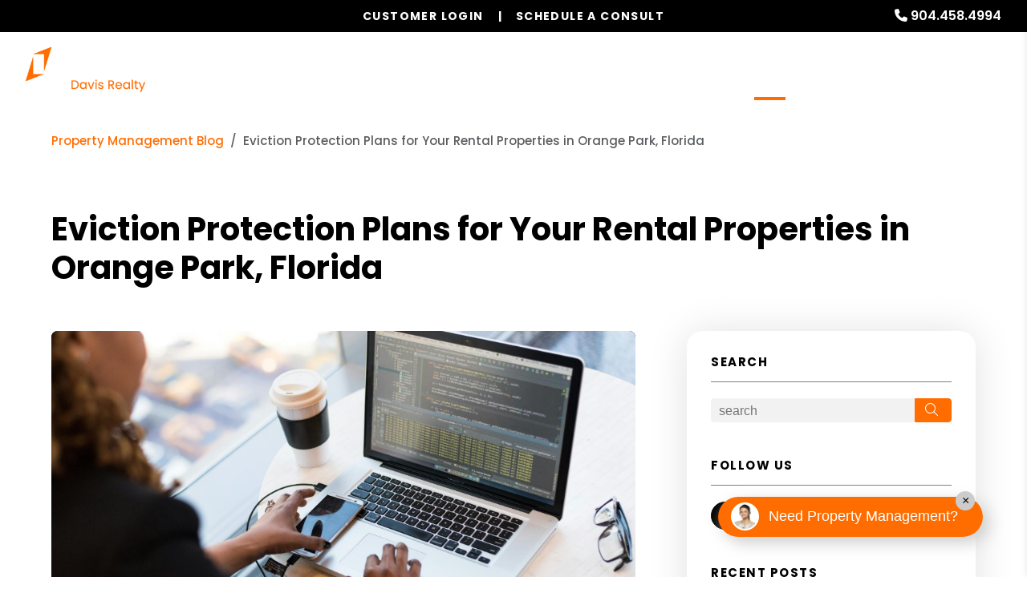

--- FILE ---
content_type: text/html; charset=UTF-8
request_url: https://www.orangeparkpropertymanagementinc.com/blog/eviction-protection-plans-for-your-rental-properties-in-orange-park-florida
body_size: 11592
content:
<!DOCTYPE html><html lang="en"><head>
<title>Eviction Protection Plans for Your Rental Properties in Orange Park, Florida</title>
<meta name="description" content="Eviction protection is very important when it comes to rental properties. If you're wanting to learn more, keep on reading."/>
<link rel="canonical" href="https://www.orangeparkpropertymanagementinc.com/blog/eviction-protection-plans-for-your-rental-properties-in-orange-park-florida" />
<link rel="stylesheet" type="text/css" href="/_system/css/ion-app.min.css?v=20240326" />
<meta charset="utf-8"/>
	<meta name="viewport" content="width=device-width, initial-scale=1.0"/>
	<meta http-equiv="X-UA-Compatible" content="IE=edge"/>
	<link rel="stylesheet" href="https://cdnjs.cloudflare.com/ajax/libs/Tipue-Search/5.0.0/tipuesearch.css" integrity="sha256-zuGZE2/2OoFIZCxDR8hIGYc4vwxtTobqHs6p2N+uqdU=" crossorigin="anonymous" />
	<link rel="shortcut icon" type="image/png" href="https://pmi-resources.nesthub.com/images/favicon.png" />
<link rel="shortcut icon" type="image/ico" href="https://pmi-resources.nesthub.com/images/favicon.ico" />
<link rel="preconnect" href="https://fonts.gstatic.com" crossorigin>
<link rel="preconnect" href="https://fonts.googleapis.com">
<link rel="preconnect" href="https://pmi-resources.nesthub.com" crossorigin>
<link rel="dns-fetch" href="https://cdnjs.cloudflare.com" crossorigin>
<link rel="preload" href="https://pmi-resources.nesthub.com/font/Swiss721BT-Roman.woff" as="font" type="font/woff" crossorigin>
<link rel="stylesheet" href="https://fonts.googleapis.com/css2?family=Poppins:wght@400;500;600;700&display=swap">
<link rel="stylesheet" href="https://cdnjs.cloudflare.com/ajax/libs/bootstrap/5.3.0-alpha3/css/bootstrap.min.css" integrity="sha512-iGjGmwIm1UHNaSuwiNFfB3+HpzT/YLJMiYPKzlQEVpT6FWi5rfpbyrBuTPseScOCWBkRtsrRIbrTzJpQ02IaLA==" crossorigin="anonymous" referrerpolicy="no-referrer" />
<link rel="stylesheet" href="/css/animate-v2.css" media="screen and (min-width: 992px)">
<link rel="stylesheet" href="https://pmi-resources.nesthub.com/css/pmi-brand-new.css"/>
<link rel="stylesheet" href="/css/styles.css?v1"/>

<script src="https://cdnjs.cloudflare.com/ajax/libs/jquery/3.3.1/jquery.min.js" integrity="sha512-+NqPlbbtM1QqiK8ZAo4Yrj2c4lNQoGv8P79DPtKzj++l5jnN39rHA/xsqn8zE9l0uSoxaCdrOgFs6yjyfbBxSg==" crossorigin="anonymous" referrerpolicy="no-referrer"></script>
<script defer src="https://cdnjs.cloudflare.com/ajax/libs/bootstrap/5.2.3/js/bootstrap.bundle.min.js" integrity="sha512-i9cEfJwUwViEPFKdC1enz4ZRGBj8YQo6QByFTF92YXHi7waCqyexvRD75S5NVTsSiTv7rKWqG9Y5eFxmRsOn0A==" crossorigin="anonymous" referrerpolicy="no-referrer"></script>
<script defer src="https://cdnjs.cloudflare.com/ajax/libs/jquery.scrollfire/1.4.0/jquery.scrollfire.min.js"></script>
<script defer src="https://cdnjs.cloudflare.com/polyfill/v3/polyfill.min.js?features=IntersectionObserver"></script>
<script defer src="https://kit.fontawesome.com/9e4e3329f0.js" crossorigin="anonymous"></script>
<script defer src="https://cdnjs.cloudflare.com/ajax/libs/lazysizes/5.1.0/lazysizes.min.js"></script>
<script defer src="https://www.google.com/recaptcha/api.js?onload=onIonRecaptchaLoad&render=explicit"></script>
<script defer src="/js/master.js?v1"></script>


<!--[if lt IE 9]>
	<script src="https://oss.maxcdn.com/html5shiv/3.7.2/html5shiv.min.js"></script>
	<script src="https://oss.maxcdn.com/respond/1.4.2/respond.min.js"></script>
<![endif]-->

<!--[if IE]>
	<script src="https://cdnjs.cloudflare.com/ajax/libs/svg4everybody/2.1.9/svg4everybody.legacy.min.js" type="text/javascript"></script>
	<script src="https://cdnjs.cloudflare.com/ajax/libs/object-fit-images/3.2.4/ofi.min.js" type="text/javascript"></script>
	<script type="text/javascript">
		objectFitImages('img.cover');
	</script>
  <script defer>window.MSInputMethodContext && document.documentMode && document.write('<script src="https://cdn.jsdelivr.net/gh/nuxodin/ie11CustomProperties@4.1.0/ie11CustomProperties.min.js"><\/script>');</script>
<![endif]-->

<!-- Global Site Tag -->
<!-- Google tag (gtag.js) -->

<script async src="https://www.googletagmanager.com/gtag/js?id=AW-11362993524"></script>

<script>

window.dataLayer = window.dataLayer || [];

function gtag(){dataLayer.push(arguments);}

gtag('js', new Date());

gtag('config', 'AW-11362993524');

</script>



	<!-- Facebook Meta Tags -->
	<meta property="og:site_name" content="PMI Davis Realty">
	<meta property="og:url" content="https://wwww.orangeparkpropertymanagementinc.com/blog/eviction-protection-plans-for-your-rental-properties-in-orange-park-florida">
	<meta property="og:type" content="article">
	<meta property="article:published_time" content="Tuesday, March 12, 2024">
	<meta property="article:author" content="PMI Davis Realty">
	<meta property="og:title" content="Eviction Protection Plans for Your Rental Properties in Orange Park, Florida">
	<meta property="og:description" content="Eviction protection is very important when it comes to rental properties. If you're wanting to learn more, keep on reading.">
	<meta property="og:image" content="https://wwww.orangeparkpropertymanagementinc.com/images/blog/7c48e81aa207c5522ffc5f0eafaf4a50-min.jpg">
	<meta property="og:image:alt" content="Eviction Protection Plans for Your Rental Properties in Orange Park, Florida"/>

	<!-- Twitter Meta Tags -->
	<meta name="twitter:card" content="summary_large_image">
	<meta property="twitter:domain" content="https://wwww.orangeparkpropertymanagementinc.com">
	<!-- <meta property="twitter:site" content="@twittername"> -->
	<meta property="twitter:url" content="https://wwww.orangeparkpropertymanagementinc.com/blog/eviction-protection-plans-for-your-rental-properties-in-orange-park-florida">
	<meta name="twitter:title" content="Eviction Protection Plans for Your Rental Properties in Orange Park, Florida">
	<meta name="twitter:description" content="Eviction protection is very important when it comes to rental properties. If you're wanting to learn more, keep on reading.">
	<meta name="twitter:image" content="https://wwww.orangeparkpropertymanagementinc.com/images/blog/7c48e81aa207c5522ffc5f0eafaf4a50-min.jpg">
	<meta property="twitter:image:alt" content="Eviction Protection Plans for Your Rental Properties in Orange Park, Florida"/>

	<!-- Video Meta Tags -->
	

	<!-- GTM / FB Pixel / Code for bottom of head on every template -->

<!-- Google Tag Manager -->
<script>(function(w,d,s,l,i){w[l]=w[l]||[];w[l].push({'gtm.start':
new Date().getTime(),event:'gtm.js'});var f=d.getElementsByTagName(s)[0],
j=d.createElement(s),dl=l!='dataLayer'?'&l='+l:'';j.async=true;j.src=
'https://www.googletagmanager.com/gtm.js?id='+i+dl;f.parentNode.insertBefore(j,f);
})(window,document,'script','dataLayer','GTM-5LVSV7Q');</script>
<!-- End Google Tag Manager -->
<!-- Google Tag Manager -->
<script>(function(w,d,s,l,i){w[l]=w[l]||[];w[l].push({'gtm.start':
new Date().getTime(),event:'gtm.js'});var f=d.getElementsByTagName(s)[0],
j=d.createElement(s),dl=l!='dataLayer'?'&l='+l:'';j.async=true;j.src=
'https://www.googletagmanager.com/gtm.js?id='+i+dl;f.parentNode.insertBefore(j,f);
})(window,document,'script','dataLayer','GTM-TPX7N56F');</script>
<!-- End Google Tag Manager -->
</head><body><!-- GTM / FB Pixel / Code for top of body on every template -->

<!-- Google Tag Manager (noscript) -->
<noscript><iframe src="https://www.googletagmanager.com/ns.html?id=GTM-5LVSV7Q"
height="0" width="0" style="display:none;visibility:hidden"></iframe></noscript>
<!-- End Google Tag Manager (noscript) -->
<!-- Google Tag Manager (noscript) -->
<noscript><iframe src="https://www.googletagmanager.com/ns.html?id=GTM-TPX7N56F"
height="0" width="0" style="display:none;visibility:hidden"></iframe></noscript>
<!-- End Google Tag Manager (noscript) -->

	<!--[if lt IE 8]>
    <p class="browsehappy">You are using an <strong>outdated</strong> browser. Please <a href="http://browsehappy.com/">upgrade your browser</a> to improve your experience.</p>
    <![endif]-->
		<div id="skip">
				<a href="#maincontent" class="scroll-to"><span class="sr-only sr-only-focusable">Skip Navigation</span></a>
			</div>
			



<header id="header" data-spy="affix">
	<div class="info-bar">
		<div class="info-bar__message">
			<!-- <div class="ticker-wrap">
				<div class="ticker">
				  <div class="ticker__item">Special Banner Text Here</div>
					<div class="ticker__item">Special Banner Text Here</div>
					<div class="ticker__item">Special Banner Text Here</div>
				</div>
			</div> -->
			<!-- <div class="info-bar__text">Special Banner Text Here</div> -->
		</div>
		<div class="phone">
			<i class="fa fa-phone"></i> <a href="tel:+1-904-458-4994" class="tel" itemprop="telephone">904.458.4994</a>
		</div>
	</div>
	<div class="container-fluid">
		<div class="logo">
			<a href="/" aria-label="home"><img src="https://pmi-resources.nesthub.com/images/logos/PMI-Davis-Realty.png" alt="PMI Davis Realty Logo" /></a>
		</div>
		<div class="links">
			<a class="btn btn--dark login-dropdown-btn" href="#" aria-label="Customer Login" role="button">Customer Login</a>
			<div class="login-dropdown">
				<h4 class="login-dropdown__title">Customer Login</h4>
				<a class="login-dropdown__link" href="https://pmidavisrealty.rentvine.com/portals/owner/" target="_blank" aria-label="Owner Login" title="this link opens in a new tab">Owner Login</a>
				<a class="login-dropdown__link" href="https://pmidavisrealty.rentvine.com/portals/resident/" target="_blank" aria-label="Resident Login" title="this link opens in a new tab">Resident Login</a>
			</div>
			<a class="btn" href="#" aria-label="Schedule a Consult" role="button" data-bs-toggle="modal" data-bs-target="#consultModal">Schedule a Consult</a>
		</div>

		<nav aria-label="primary" role="navigation">
			<ul class="nav justify-content-center"><li class="nav__item launch-menu-only"><a href="/" aria-label="home">Home</a></li>
<li class="nav__item">
	<a href="/orange-park-property-management" aria-label="Orange Park Property Management" aria-haspopup="true" aria-expanded="false">Our Services</a>
	<div class="nav__dropdown nav__dropdown--lg nav__dropdown--pillars">

		<!-- Residential Pillar -->
		<ul class="nav__pillar">
			<li class="nav__item service-title">
				<a href="/orange-park-property-management" aria-label="Orange Park Property Management" aria-haspopup="true" aria-expanded="false">Residential <i class="fa-sharp fa-regular fa-angle-right"></i></a>
				<ul class="nav__pillar-menu">
					<li><a href="/orange-park-property-management" aria-label="Orange Park Property Management">Overview</a></li>
					<li><a href="/marketing" aria-label="Marketing">Marketing</a></li>
					<li><a href="/tenant-screening" aria-label="Tenant Screening">Tenant Screening</a></li>
					<li><a href="/rent-collection" aria-label="Rent Collection">Rent Collection</a></li>
					<li><a href="/maintenance-services" aria-label="Maintenance">Maintenance</a></li>
					<li><a href="/accounting" aria-label="Accounting">Accounting and Reporting</a></li>
					<li><a href="/eviction" aria-label="Eviction">Eviction</a></li>
					<li><a href="/free-rental-analysis" aria-label="Free Rental Analysis">Free Rental Analysis</a></li>
					<li><a href="/guarantees" aria-label="Guarantees">Residential Guarantees</a></li>
					<!-- <li><a href="/pricing" aria-label="Pricing">Pricing</a></li> -->
				</ul>
			</li>
		</ul>

		<!-- Realty Pillar -->
		<ul class="nav__pillar">
			<li class="nav__item service-title">
				<a href="/orange-park-real-estate" aria-label="Orange Park Real Estate Services" aria-haspopup="true" aria-expanded="false">Realty Services <i class="fa-sharp fa-regular fa-angle-right"></i></a>
				<ul class="nav__pillar-menu">
					<li><a href="/orange-park-real-estate" aria-label="Orange Park Real Estate Services">Overview</a></li>
					<li><a href="/buyers" aria-label="Buyers">Buyers</a></li>
					<li><a href="/sellers" aria-label="Sellers">Sellers</a></li>
					<li><a href="/whats-my-home-worth" aria-label="What’s My Home Worth">What’s My Home Worth</a></li>
					<li><a href="/mortgage-calculator">Mortgage Calculator</a></li>
				</ul>
			</li>
		</ul>

		<!-- Other Services -->
		<ul class="nav__pillar">
			<!-- <li><a href="/investment-services" aria-label="Orange Park Investments">Investment Services</a></li> -->
			<!-- <li><a href="/project-management" aria-label="Orange Park Project Management">Project Management</a></li> -->
			<li><a href="/home-watch" aria-label="Home Watch">Home Watch</a></li>
			<!-- <li><a href="/military" aria-label="Military">Military</a></li> -->
			<li><a href="/rent-sell-calculator" aria-label="Rent Vs Sell Calculator">Rent Vs Sell Calculator</a></li>
			<li><a href="/roi-calculator" aria-label="Rent Vs Sell Calculator">ROI Calculator</a></li>
			<li><a href="/vacancy-loss-calculator" aria-label="Vacancy Loss Calculator">Vacancy Loss Calculator</a></li>
		</ul>

	</div>
</li>
<li class="nav__item">
	<a href="/orange-park-homes-for-rent" aria-label="Orange Park Homes for Rent" aria-haspopup="true" aria-expanded="false">Properties</a>
	<ul class="nav__dropdown">
		<li><a href="/orange-park-homes-for-rent" aria-label="Orange Park Homes for Rent">Homes for Rent</a></li>
		<li><a href="/orange-park-homes-for-sale" aria-label="Orange Park Homes for Sale">Homes for Sale</a></li>
	</ul>
</li>
<li class="nav__item">
	<a href="/owners" aria-label="Owner Resources" aria-haspopup="true" aria-expanded="false">Resources</a>
	<ul class="nav__dropdown">
		<li><a href="/owners" aria-label="Owner Resources">Owner Resources</a></li>
		<li><a href="/tenants" aria-label="Resident Resources">Resident Resources</a></li>
		<li><a href="https://pmidavisrealty.rentvine.com/portals/resident/" target="_blank" aria-label="Maintenance Request" title="this opens in new tab">Maintenance Request</a></li>
		<li><a href="/vendors" aria-label="Vendor Resources">Vendor Resources</a></li>
		<li><a href="https://www.propertymanagementinc.com/what-we-do/buy-sell/" target="_blank" aria-label="Selling Your Business" title="this opens in new tab">Selling Your Business</a></li>
	</ul>
</li>
<li class="nav__item"><a href="/referrals">Referrals</a></li>
<li class="nav__item">
	<a href="/blog" aria-label="Blog">Blog</a>
</li>
<li class="nav__item">
	<a href="/about" aria-label="About Us" aria-haspopup="true" aria-expanded="false">About</a>
	<ul class="nav__dropdown">
		<li><a href="/about" aria-label="About Us">Our Company</a></li>
		<li><a href="/testimonials" aria-label="Testimonials">Testimonials</a></li>
		<li><a href="/contact" aria-label="Contact">Contact Us</a></li>
		<li><a href="/careers" aria-label="Careers">Careers</a></li>
	</ul>
</li>
<li class="nav__item"><a href="/free-rental-analysis" aria-label="Free Rental Analysis">Free Rental Analysis</a></li></ul>
			<a href="javascript:void(0)" class="launch-menu-button" aria-label="Open Menu" role="button">
				<i class="fa fa-bars"></i> MENU
			</a>
		</nav>
	</div>
</header>

<div class="launch-menu" aria-label="menu" role="navigation" aria-hidden="true" tabindex="-1">
	<button type="button" class="launch-menu-close" aria-label="Close">
		<i class="fal fa-times-circle"></i>
	</button>
	<div class="logo">
		<a href="/"><img src="https://pmi-resources.nesthub.com/images/logos/PMI-Davis-Realty.png" alt="PMI Davis Realty Logo" /></a>
	</div>
	<div class="phone">
		<i class="fa fa-phone"></i> <a href="tel:+1-904-458-4994" class="tel" itemprop="telephone">904.458.4994</a>
	</div>
	<div class="links">
		<a class="btn btn--accent login-dropdown-btn" href="#" aria-label="Customer Login" role="button">Customer Login</a>
		<div class="login-dropdown">
			<h4 class="login-dropdown__title">Customer Login</h4>
			<a class="login-dropdown__link" href="https://pmidavisrealty.rentvine.com/portals/owner/" target="_blank" aria-label="Owner Login" title="this link opens in a new tab">Owner Login</a>
			<a class="login-dropdown__link" href="https://pmidavisrealty.rentvine.com/portals/resident/" target="_blank" aria-label="Resident Login" title="this link opens in a new tab">Resident Login</a>
		</div>
		<a class="btn" href="#" aria-label="Schedule a Consult" role="button" data-bs-toggle="modal" data-bs-target="#consultModal">Schedule a Consult</a>
	</div>
	<ul class="nav flex-column">
		<li class="nav__item launch-menu-only"><a href="/" aria-label="home">Home</a></li>
<li class="nav__item">
	<a href="/orange-park-property-management" aria-label="Orange Park Property Management" aria-haspopup="true" aria-expanded="false">Our Services</a>
	<div class="nav__dropdown nav__dropdown--lg nav__dropdown--pillars">

		<!-- Residential Pillar -->
		<ul class="nav__pillar">
			<li class="nav__item service-title">
				<a href="/orange-park-property-management" aria-label="Orange Park Property Management" aria-haspopup="true" aria-expanded="false">Residential <i class="fa-sharp fa-regular fa-angle-right"></i></a>
				<ul class="nav__pillar-menu">
					<li><a href="/orange-park-property-management" aria-label="Orange Park Property Management">Overview</a></li>
					<li><a href="/marketing" aria-label="Marketing">Marketing</a></li>
					<li><a href="/tenant-screening" aria-label="Tenant Screening">Tenant Screening</a></li>
					<li><a href="/rent-collection" aria-label="Rent Collection">Rent Collection</a></li>
					<li><a href="/maintenance-services" aria-label="Maintenance">Maintenance</a></li>
					<li><a href="/accounting" aria-label="Accounting">Accounting and Reporting</a></li>
					<li><a href="/eviction" aria-label="Eviction">Eviction</a></li>
					<li><a href="/free-rental-analysis" aria-label="Free Rental Analysis">Free Rental Analysis</a></li>
					<li><a href="/guarantees" aria-label="Guarantees">Residential Guarantees</a></li>
					<!-- <li><a href="/pricing" aria-label="Pricing">Pricing</a></li> -->
				</ul>
			</li>
		</ul>

		<!-- Realty Pillar -->
		<ul class="nav__pillar">
			<li class="nav__item service-title">
				<a href="/orange-park-real-estate" aria-label="Orange Park Real Estate Services" aria-haspopup="true" aria-expanded="false">Realty Services <i class="fa-sharp fa-regular fa-angle-right"></i></a>
				<ul class="nav__pillar-menu">
					<li><a href="/orange-park-real-estate" aria-label="Orange Park Real Estate Services">Overview</a></li>
					<li><a href="/buyers" aria-label="Buyers">Buyers</a></li>
					<li><a href="/sellers" aria-label="Sellers">Sellers</a></li>
					<li><a href="/whats-my-home-worth" aria-label="What’s My Home Worth">What’s My Home Worth</a></li>
					<li><a href="/mortgage-calculator">Mortgage Calculator</a></li>
				</ul>
			</li>
		</ul>

		<!-- Other Services -->
		<ul class="nav__pillar">
			<!-- <li><a href="/investment-services" aria-label="Orange Park Investments">Investment Services</a></li> -->
			<!-- <li><a href="/project-management" aria-label="Orange Park Project Management">Project Management</a></li> -->
			<li><a href="/home-watch" aria-label="Home Watch">Home Watch</a></li>
			<!-- <li><a href="/military" aria-label="Military">Military</a></li> -->
			<li><a href="/rent-sell-calculator" aria-label="Rent Vs Sell Calculator">Rent Vs Sell Calculator</a></li>
			<li><a href="/roi-calculator" aria-label="Rent Vs Sell Calculator">ROI Calculator</a></li>
			<li><a href="/vacancy-loss-calculator" aria-label="Vacancy Loss Calculator">Vacancy Loss Calculator</a></li>
		</ul>

	</div>
</li>
<li class="nav__item">
	<a href="/orange-park-homes-for-rent" aria-label="Orange Park Homes for Rent" aria-haspopup="true" aria-expanded="false">Properties</a>
	<ul class="nav__dropdown">
		<li><a href="/orange-park-homes-for-rent" aria-label="Orange Park Homes for Rent">Homes for Rent</a></li>
		<li><a href="/orange-park-homes-for-sale" aria-label="Orange Park Homes for Sale">Homes for Sale</a></li>
	</ul>
</li>
<li class="nav__item">
	<a href="/owners" aria-label="Owner Resources" aria-haspopup="true" aria-expanded="false">Resources</a>
	<ul class="nav__dropdown">
		<li><a href="/owners" aria-label="Owner Resources">Owner Resources</a></li>
		<li><a href="/tenants" aria-label="Resident Resources">Resident Resources</a></li>
		<li><a href="https://pmidavisrealty.rentvine.com/portals/resident/" target="_blank" aria-label="Maintenance Request" title="this opens in new tab">Maintenance Request</a></li>
		<li><a href="/vendors" aria-label="Vendor Resources">Vendor Resources</a></li>
		<li><a href="https://www.propertymanagementinc.com/what-we-do/buy-sell/" target="_blank" aria-label="Selling Your Business" title="this opens in new tab">Selling Your Business</a></li>
	</ul>
</li>
<li class="nav__item"><a href="/referrals">Referrals</a></li>
<li class="nav__item">
	<a href="/blog" aria-label="Blog">Blog</a>
</li>
<li class="nav__item">
	<a href="/about" aria-label="About Us" aria-haspopup="true" aria-expanded="false">About</a>
	<ul class="nav__dropdown">
		<li><a href="/about" aria-label="About Us">Our Company</a></li>
		<li><a href="/testimonials" aria-label="Testimonials">Testimonials</a></li>
		<li><a href="/contact" aria-label="Contact">Contact Us</a></li>
		<li><a href="/careers" aria-label="Careers">Careers</a></li>
	</ul>
</li>
<li class="nav__item"><a href="/free-rental-analysis" aria-label="Free Rental Analysis">Free Rental Analysis</a></li>
	</ul>
	<div class="social">
		<!-- <a href="#" target="_blank" title="opens in a new window" role="button"><i class="fa fa-youtube-play" aria-hidden="true"></i><span class="sr-only">Youtube</span></a> -->
<!-- <a href="#" target="_blank" title="opens in a new window" role="button"><i class="fa fa-twitter" aria-hidden="true"></i><span class="sr-only">Twitter</span></a> -->
<!-- <a href="#" target="_blank" title="opens in a new window" role="button"><i class="fa fa-linkedin" aria-hidden="true"></i><span class="sr-only">Linked In</span></a> -->
<a href="https://www.facebook.com/pmidavisrealty/" target="_blank" title="opens in a new window" role="button"><i class="fa fa-facebook" aria-hidden="true"></i><span class="sr-only">Facebook</span></a>
<a href="https://www.instagram.com/pmi_davisrealty/" target="_blank" title="opens in a new window" role="button"><i class="fa fa-instagram" aria-hidden="true"></i><span class="sr-only">Instagram</span></a>
	</div>
</div>
<div class="launch-menu-mask"></div>

<!-- Schedule a Consult Modal -->
<div class="modal fade" id="consultModal" tabindex="-1" aria-labelledby="consultModalLabel" aria-hidden="true">
  <div class="modal-dialog modal-dialog-centered">
    <div class="modal-content">
      <div class="modal-header">
        <h4 class="modal-title fs-5" id="consultModalLabel">Schedule a Consultation</h4>
        <button type="button" class="btn-close" data-bs-dismiss="modal" aria-label="Close"><i class="fa-light fa-xmark"></i></button>
      </div>
      <div class="modal-body">
				<div class="form-container">
        	<div class="form-swap">
  <p class="is-required">Service you're interested in:</p>
  <ul class="nav" role="tablist">
    
    <li role="presentation">
      <a id="residential-contact-tab" href="#residential-contact-form" aria-controls="residential-contact-form" role="tab" data-bs-toggle="tab" aria-selected="true">Residential</a>
    </li>
    
    
    
    
    
    <li role="presentation">
      <a id="realty-contact-tab" href="#realty-contact-form" aria-controls="realty-contact-form" role="tab" data-bs-toggle="tab" aria-selected="false">Real Estate</a>
    </li>
    
    <li role="presentation">
      <a id="other-contact-tab" href="#other-contact-form" aria-controls="other-contact-form" role="tab" data-bs-toggle="tab" aria-selected="false">Other</a>
    </li>
  </ul>
  <div class="tab-content">
    
    <div role="tabpanel" class="tab-pane" id="residential-contact-form" aria-labelledby="residential-contact-tab"><div data-ion="form" data-name="services" data-recaptcha="1"></div></div>
    
    
    
    
    
    <div role="tabpanel" class="tab-pane" id="realty-contact-form" aria-labelledby="realty-contact-tab"><div data-ion="form" data-name="brokerage-services" data-recaptcha="1"></div></div>
    
    <div role="tabpanel" class="tab-pane" id="other-contact-form" aria-labelledby="other-contact-tab"><div data-ion="form" data-name="contact" data-recaptcha="1"></div></div>
  </div>
</div>
        </div>
      </div>
    </div>
  </div>
</div>
		<main name="maincontent" id="maincontent" class="no-hero">
			<section class="container-fluid body-container px-xxl-8vw px-md-5vw">
				<header class="blog-header">
    
    <nav aria-label="breadcrumb">
      <ol class="breadcrumb">
        <li class="breadcrumb-item" aria-current="Property Management Blog"><a href="/blog">Property Management Blog</a></li>
        <li class="breadcrumb-item active" aria-current="Eviction Protection Plans for Your Rental Properties in Orange Park, Florida">Eviction Protection Plans for Your Rental Properties in Orange Park, Florida</li>
      </ol>
    </nav>
    
      <div class="heading-main">
          
              <h1>Eviction Protection Plans for Your Rental Properties in Orange Park, Florida</h1>
          
      </div>
  </header>
        <div class="blog-container">
            <section class="main-panel">
                <div id="tipue_search_content">
                    <head>
    <meta name="description" content="Eviction protection is very important when it comes to rental properties. If you're wanting to learn more, keep on reading.">
</head>
<body>
<article id="blog-post-full" class="blog-post">
    
        <section class="post-featured">
            
                <img src="/images/blog/7c48e81aa207c5522ffc5f0eafaf4a50-min.jpg" alt="Eviction Protection Plans for Your Rental Properties in Orange Park, Florida" class="cover">
            
        </section>
    
    <header class="post-header">
        <!-- <h1 class="post-title">Eviction Protection Plans for Your Rental Properties in Orange Park, Florida</h1> -->
        <div class="post-date">By PMI Davis Realty - Tuesday, March 12, 2024 </div>
    </header>
    <section class="post-body">
        <p>It&#39;s believed that there are nearly <a href="https://www.pbs.org/newshour/nation/eviction-filings-soar-over-50-above-pre-pandemic-levels-in-some-cities-as-rents-increase">3.6 million eviction cases</a> filed every year. Many people believe that evictions are just tough on the tenants. However, the reality is that it can also be devastating for landlords too.</p><p>The costs associated with these court cases can cause landlords to fall behind on mortgage payments and even lose property. That being said, there are some strategies for preventing these types of catastrophes.</p><p>One of them lies in eviction protection plans. So exactly how does eviction protection work? And how do you find the right one for you?</p><p>In this guide, we&#39;ll answer these questions so you can decide if it&#39;s right for your rental properties in Orange Park, Florida.</p><h2>How Can Evictions Cost You Money?</h2><p>Many people think that evictions only cost landlords money in terms of missed rental income. However, this is typically only the tip of the iceberg.</p><p>There are also legal fees, sheriff fees, court fees, and potential damage to the rental properties. And that&#39;s not even counting the emotional <a href="https://autos.yahoo.com/depth-experts-cost-eviction-more-004333835.html">cost of evictions</a>, such as stress and depression. As such, they should be avoided at all costs.</p><h2>What Are Eviction Protection Plans?</h2><p>An eviction protection plan is typically a service that property management companies offer. When you subscribe to these plans you&#39;re getting a guarantee on any tenants being placed in your properties.</p><p>If the tenants need to be evicted, then the property management company will handle the entire process and some or all of the fees.</p><p>In this way, it operates as a bit of an insurance plan for eviction. Not only does it save you money, but it takes some of the stress of the process off the table.</p><h2>How to Get an Eviction Protection Plan From Your Property Management Company</h2><p>Every property manager is different with the eviction protection plan they offer. Here at PMI Davis Realty, we allow you to subscribe to our <a href="https://www.orangeparkpropertymanagementinc.com/eviction">eviction guarantee plan</a> during your management agreement.</p><p>Then, if one of the tenants we chose for you needs eviction, we&#39;ll handle the entire process. We&#39;ll also cover all the fees and costs up to $2,000.</p><p>However, that&#39;s just how our company works, so you should discuss your specific plan with your management provider.</p><h2>How to Avoid Eviction</h2><p>Eviction should always be a last resort. The best way to avoid evictions entirely is to engage in <a href="https://www.orangeparkpropertymanagementinc.com/tenant-screening">careful tenant screening</a>.</p><p>This will ensure that you&#39;re only getting people who can afford your rental properties. You should also always try to negotiate with the tenants before you pursue an eviction notice.</p><h2>Ready for Eviction Protection? Contact PMI Davis Realty</h2><p>We hope this guide helped you learn more about how an eviction protection plan works. As you can see, if you&#39;ve had a string of bad tenants this type of protection can be a valuable insurance against financial ruin.</p><p>Here at PMI Davis Realty, we believe preventing eviction begins with the tenant screening process. That&#39;s why any Orange Park tenants we find for you will be carefully vetted. So if you&#39;re ready to find quality tenants, <a href="https://www.orangeparkpropertymanagementinc.com/contact">get in touch</a> with us today.</p>
    </section>
    <section class="post-footer">
        <div class="post-footer-share">
            <h4>Share</h4>
            <div class="a2a_kit a2a_kit_size_32 a2a_default_style" style="display:inline-block;">
                <a title="opens in new window" class="a2a_dd" href="https://www.addtoany.com/share"></a>
                <a title="opens in new window" class="a2a_button_facebook"></a>
                <a title="opens in new window" class="a2a_button_twitter"></a>
                <a title="opens in new window" class="a2a_button_email"></a>
                <a title="opens in new window" class="a2a_button_pinterest"></a>
            </div>
            <script type='text/javascript' src='https://static.addtoany.com/menu/page.js'></script>
        </div>
        <div class="post-footer-author">
            <h4>Author</h4>
            
            <div class="author-image"><img src="https://pmi-resources.nesthub.com/images/pmi-badge.png" alt="post.authorName" class="cover"></div>
            <div class="author-details">
                <div class="author-name">
                    PMI Davis Realty
                </div>
                <div class="author-title">
                    
                </div>
                <div class="author-bio-preview">
                    
                    <!-- <a class="author-bio-toggle" href="javascript:;">read more</a> -->
                </div>
                <div class="author-bio">
                    
                    <!-- <a class="author-bio-toggle open" href="javascript:;">read less</a> -->
                </div>
            </div>
            <div class="clearfix"></div>
        </div>
    </section>
</article>

<!-- END .blog-post -->
<a href="/blog" class="index"><i class="fal fa-arrow-left"></i> back</a>


<script type="application/ld+json">
{ "@context": "https://schema.org",
 "@type": "BlogPosting",
 "mainEntityOfPage": {
   "@type": "WebPage",
   "@id": "https://google.com/article"
 },
 "headline": "Eviction Protection Plans for Your Rental Properties in Orange Park, Florida",
 "image": "https://wwww.orangeparkpropertymanagementinc.com/images/blog/7c48e81aa207c5522ffc5f0eafaf4a50-min.jpg",
 "award": "",
 "editor": "PMI Davis Realty",
 "genre": "Property Management",
 "keywords": " Property Management",
 "publisher": {
  "@type": "Organization",
  "name": "PMI Davis Realty",
  "logo": {
	"@type": "ImageObject",
	"url": "https://pmi-resources.nesthub.com/images/logos/PMI-Davis-Realty.png"
}},
 "url": "https://wwww.orangeparkpropertymanagementinc.com/blog/eviction-protection-plans-for-your-rental-properties-in-orange-park-florida",
 "datePublished": "Tuesday, March 12, 2024",
 "dateCreated": "3-11-2024",
 "dateModified": "Tuesday, March 12, 2024",
 "description": "Eviction protection is very important when it comes to rental properties. If you're wanting to learn more, keep on reading.",
 "articleBody": "It&#39;s believed that there are nearly 3.6 million eviction cases filed every year. Many people believe that evictions are just tough on the tenants. However, the reality is that it can also be devas...",
   "author": {
    "@type": "Person",
    "name": "PMI Davis Realty"
  }
 }

</script>




</body>
                    <p class="page-nav"></p>
                </div>
            </section>
            <aside class="side-panel">
                <section>
                    <h4>Search</h4>
                    <form action="/blog">
                        <div class="tipue_search_group">
                          <input type="text" name="q" id="tipue_search_input" pattern=".{3,}" title="At least 3 characters" placeholder="search" required aria-label="Search Blog Posts by Keyword"><button type="submit" class="tipue_search_button"><div class="tipue_search_icon"><i class="fal fa-search"><span class="sr-only">Search<span></i></div></button>
                        </div>
                    </form>
                </section>
                <section>
                    <h4>Follow Us</h4>
                    <div class="social social--dark">
                        <!-- <a href="#" target="_blank" title="opens in a new window" role="button"><i class="fa fa-youtube-play" aria-hidden="true"></i><span class="sr-only">Youtube</span></a> -->
<!-- <a href="#" target="_blank" title="opens in a new window" role="button"><i class="fa fa-twitter" aria-hidden="true"></i><span class="sr-only">Twitter</span></a> -->
<!-- <a href="#" target="_blank" title="opens in a new window" role="button"><i class="fa fa-linkedin" aria-hidden="true"></i><span class="sr-only">Linked In</span></a> -->
<a href="https://www.facebook.com/pmidavisrealty/" target="_blank" title="opens in a new window" role="button"><i class="fa fa-facebook" aria-hidden="true"></i><span class="sr-only">Facebook</span></a>
<a href="https://www.instagram.com/pmi_davisrealty/" target="_blank" title="opens in a new window" role="button"><i class="fa fa-instagram" aria-hidden="true"></i><span class="sr-only">Instagram</span></a>
                        <a href="/_system/rss/blog/1" target="_blank" title="opens in a new window" role="button"><i class="fa fa-rss" aria-hidden="true"></i><span class="sr-only">RSS</span></a>
                    </div>
                </section>
                <section>
                    <h4>Recent Posts</h4>
                    <ul class="blog-recent-posts">
	
	<li>
		<a href="/blog/strengthening-tenant-concerns-management-for-better-rentals-in-orange-park">
			<div class="post-thumb">
				
		        	<img class="cover lazyload" data-src="/images/blog/bigstock-Happy-Millennial-Married-Coupl-360893266.webp" alt="Strengthening Tenant Concerns Management for Better Rentals in Orange Park">
				
			</div>
			<div class="post-details">
				<div class="post-title">Strengthening Tenant Concerns Management for Better Rentals in Orange Park</div>
				<div class="post-date">By PMI Davis Realty - Jan 14, 2026</div>
			</div>
		</a>
	</li>
	
	<li>
		<a href="/blog/2025-insurance-updates-every-orange-park-landlord-should-know">
			<div class="post-thumb">
				
		        	<img class="cover lazyload" data-src="/images/blog/bigstock-building-mortgage-investment-125889929.webp" alt="2025 Insurance Updates Every Orange Park Landlord Should Know">
				
			</div>
			<div class="post-details">
				<div class="post-title">2025 Insurance Updates Every Orange Park Landlord Should Know</div>
				<div class="post-date">By PMI Davis Realty - Dec 14, 2025</div>
			</div>
		</a>
	</li>
	
	<li>
		<a href="/blog/smarter-property-upgrades-that-save-orange-park-landlords-money">
			<div class="post-thumb">
				
		        	<img class="cover lazyload" data-src="/images/blog/bigstock-Hvac-Repair-Technician-Using-A-314540704.webp" alt="Smarter Property Upgrades That Save Orange Park Landlords Money">
				
			</div>
			<div class="post-details">
				<div class="post-title">Smarter Property Upgrades That Save Orange Park Landlords Money</div>
				<div class="post-date">By PMI Davis Realty - Nov 14, 2025</div>
			</div>
		</a>
	</li>
	
	<li>
		<a href="/blog/smart-budgeting-strategies-for-orange-park-rental-property-owners">
			<div class="post-thumb">
				
		        	<img class="cover lazyload" data-src="/images/blog/bigstock-Large-open-concept-home-interi-339319714.webp" alt="Smart Budgeting Strategies for Orange Park Rental Property Owners">
				
			</div>
			<div class="post-details">
				<div class="post-title">Smart Budgeting Strategies for Orange Park Rental Property Owners</div>
				<div class="post-date">By PMI Davis Realty - Oct 14, 2025</div>
			</div>
		</a>
	</li>
	
	<li>
		<a href="/blog/how-orange-park-landlords-can-avoid-the-most-common-rental-disputes">
			<div class="post-thumb">
				
		        	<img class="cover lazyload" data-src="/images/blog/bigstock-Asian-Tenant-Client-Woman-Sig-453028711.webp" alt="How Orange Park Landlords Can Avoid the Most Common Rental Disputes">
				
			</div>
			<div class="post-details">
				<div class="post-title">How Orange Park Landlords Can Avoid the Most Common Rental Disputes</div>
				<div class="post-date">By PMI Davis Realty - Sep 14, 2025</div>
			</div>
		</a>
	</li>
	
</ul>
                </section>
                <section>
                    <h4>Categories</h4>
                    <ul class="blog-category-list">
	<li><a href="/blog">All</a></li>
	
</ul>
                </section>
                <section>
                    <h4>Tags</h4>
                    <ul class="blog-tag-list">
    
</ul>
                </section>
                <section>
                    <h4>Authors</h4>
                    <ul class="blog-author-list">
	
		<li>
			<a href="/blog/author/pmi-davis-realty">
				
				<div class="author-image"><img class="lazyload" data-src="https://pmi-resources.nesthub.com/images/pmi-badge.png" alt="PMI Davis Realty"></div>
				<div class="author-name">PMI Davis Realty</div>
			</a>
		</li>
	
</ul>
                </section>
            </aside>
        </div>
<!-- END .blog-container -->
			</section>
		</main>
	<footer class="footer bg-dark">
	<div class="container-fluid px-lg-5vw">
		<div class="row g-lg-6 g-5 justify-content-center">
			<div class="col-lg col-sm-5">
				<h4>Owners</h4>
				<ul class="footer__list">
					<li><a href="/orange-park-property-management">Residential</a></li>
					<li><a href="/orange-park-real-estate">Realty</a></li>
					<li><a href="/owners">Owner Resources</a></li>
					<li><a href="/guarantees">Guarantees</a></li>
					<!-- <li><a href="/pricing">Pricing</a></li> -->
					<li><a href="https://pmidavisrealty.rentvine.com/portals/owner/" target="_blank" title="opens in new tab" role="button">Owner Login</a></li>
				</ul>
			</div>
			<div class="col-lg col-sm-5">
				<h4>Residents</h4>
				<ul class="footer__list mb-5">
					<li><a href="/tenants">Resident Resources</a></li>
					<li><a href="https://pmidavisrealty.rentvine.com/portals/resident/" target="_blank" title="opens in new tab" role="button">Resident Login </a></li>
				</ul>
				<h4>Agents</h4>
				<ul class="footer__list">
					<li><a href="/referrals">Send a Referral</a></li>
				</ul>
			</div>
			<div class="col-lg col-sm-5">
				<h4>Contact</h4>
				<ul class="footer__list">
					<li class="address"><address itemprop="address" itemscope itemtype="http://schema.org/PostalAddress">
		<span class="street-address" itemprop="streetAddress">4711 US Highway 17 ste B2</span>
		<span class="locality" itemprop="addressLocality">Fleming Island</span>, <span class="region" itemprop="addressRegion">FL</span> <span class="postal-code" itemprop="postalCode">32003</span>
	</address></li>
					<li class="phone"><a href="tel:+1-904-458-4994" class="tel" itemprop="telephone">904.458.4994</a></li>
					<li class="email"><a href="mailto:wendell@pmidavisrealty.com" class="email">wendell@pmidavisrealty.com</a></li>
					
					
				</ul>
				<div class="vcard d-none" itemscope itemtype="http://schema.org/LocalBusiness">
	<span class="fn org" itemprop="name">PMI Davis Realty</span>
	<span class="address adr"><address itemprop="address" itemscope itemtype="http://schema.org/PostalAddress">
		<span class="street-address" itemprop="streetAddress">4711 US Highway 17 ste B2</span>
		<span class="locality" itemprop="addressLocality">Fleming Island</span>, <span class="region" itemprop="addressRegion">FL</span> <span class="postal-code" itemprop="postalCode">32003</span>
	</address></span>
	<span class="phone" itemprop="telephone"><a href="tel:+1-904-458-4994" class="tel" itemprop="telephone">904.458.4994</a></span>
	<span class="email"><a href="mailto:wendell@pmidavisrealty.com" class="email">wendell@pmidavisrealty.com</a></span>
	<object class="photo" itemprop="image" data="/images/social-sharing.jpg" type="image/jpg">social sharing</object>
	<a href="/" class="url">Orange Park Property Management</a>
	<span class="category">Property Management</span>
	<span class="note">Orange Park Property Management, Orange Park investment services, Orange Park Real Estate portfolio management, Orange Park Houses and Homes for Rent</span>
</div>
			</div>
			<div class="col-lg-2 col-sm-5">
				<h4>Social</h4>
				<div class="social">
					<!-- <a href="#" target="_blank" title="opens in a new window" role="button"><i class="fa fa-youtube-play" aria-hidden="true"></i><span class="sr-only">Youtube</span></a> -->
<!-- <a href="#" target="_blank" title="opens in a new window" role="button"><i class="fa fa-twitter" aria-hidden="true"></i><span class="sr-only">Twitter</span></a> -->
<!-- <a href="#" target="_blank" title="opens in a new window" role="button"><i class="fa fa-linkedin" aria-hidden="true"></i><span class="sr-only">Linked In</span></a> -->
<a href="https://www.facebook.com/pmidavisrealty/" target="_blank" title="opens in a new window" role="button"><i class="fa fa-facebook" aria-hidden="true"></i><span class="sr-only">Facebook</span></a>
<a href="https://www.instagram.com/pmi_davisrealty/" target="_blank" title="opens in a new window" role="button"><i class="fa fa-instagram" aria-hidden="true"></i><span class="sr-only">Instagram</span></a>
				</div>
			</div>
			<div class="col-xxl-3 order-xxl-first">
				<div class="footer__affil">
					<img data-src="/images/eho-logo.png" alt="Logo" class="lazyload">
<img data-src="/images/narpm-logo.png" alt="Logo" class="lazyload">
<img data-src="/images/cai-logo.png" alt="Logo" class="lazyload">
<img data-src="/images/vrma-logo.png" alt="Logo" class="lazyload">
				</div>
				<p class="footer__franchise-link">
					A Proud Franchise of
					<a href="https://www.propertymanagementinc.com" target="_blank" title="opens in new tab" aria-label="PMI Corporate - Opens in a New Tab">Property Management Incorporated Franchise, LLC</a>
				</p>

			</div>
		</div>
		
		<div class="footer__copy">
			<ul class="list-inline--pipes">
				<li>Copyright 2026 PMI Davis Realty. All Rights Reserved.
				Property Manager Website powered by <a href="http://www.propertymanagerwebsites.com">PMW</a></li>
				<li><a href="/sitemap">Sitemap</a></li>
				<li><a href="/privacy-policy">Privacy Policy</a></li>
			</ul>
			<p>
				PMI Davis Realty is committed to ensuring that its website is accessible to people with disabilities. All the pages on our website will meet W3C WAI's Web Content Accessibility Guidelines 2.0, Level A conformance. Any issues
				should be reported to <a href="mailto:wendell@pmidavisrealty.com" class="email">wendell@pmidavisrealty.com</a>. <a href="/w3c-policy">Website Accessibility Policy</a>
			</p>
			<p class="mb-0">
				Each Property Management Incorporated Franchise, LLC office is independently owned and operated. State and local laws may impact the services this independently owned and operated franchise location may perform at this time.
			</p>
			<p>
				Please contact the franchise location for additional information.
			</p>
		</div>
		<div class="clearfix"></div>
	</div>

	<!--Start Chat Code-->
			
			<script id="s1" src="https://chatprogram.chat247live.com/visitors-ajax.js"></script>
			<script type="text/javascript">
				 jQuery(document).ready(function() {
					 jQuery('.livechat-button-script-f').lc();
				 });
			</script>
		 <div class="lc-btn-50-code-snpt-f Property.Management.Inc.Master.550348 _f livechat-button-script livechat-button-script-f"></div>
	<!--End Code-->

</footer>
<script type="text/javascript" src="/_system/js/ion-app.min.js?v=20250730"></script></body></html>

--- FILE ---
content_type: text/html; charset=utf-8
request_url: https://www.google.com/recaptcha/api2/anchor?ar=1&k=6LdgkyQTAAAAAHi6Pi8-1RojKElsic8JkqWYII7c&co=aHR0cHM6Ly93d3cub3JhbmdlcGFya3Byb3BlcnR5bWFuYWdlbWVudGluYy5jb206NDQz&hl=en&v=PoyoqOPhxBO7pBk68S4YbpHZ&theme=light&size=normal&anchor-ms=20000&execute-ms=30000&cb=ol2p28ruea36
body_size: 49308
content:
<!DOCTYPE HTML><html dir="ltr" lang="en"><head><meta http-equiv="Content-Type" content="text/html; charset=UTF-8">
<meta http-equiv="X-UA-Compatible" content="IE=edge">
<title>reCAPTCHA</title>
<style type="text/css">
/* cyrillic-ext */
@font-face {
  font-family: 'Roboto';
  font-style: normal;
  font-weight: 400;
  font-stretch: 100%;
  src: url(//fonts.gstatic.com/s/roboto/v48/KFO7CnqEu92Fr1ME7kSn66aGLdTylUAMa3GUBHMdazTgWw.woff2) format('woff2');
  unicode-range: U+0460-052F, U+1C80-1C8A, U+20B4, U+2DE0-2DFF, U+A640-A69F, U+FE2E-FE2F;
}
/* cyrillic */
@font-face {
  font-family: 'Roboto';
  font-style: normal;
  font-weight: 400;
  font-stretch: 100%;
  src: url(//fonts.gstatic.com/s/roboto/v48/KFO7CnqEu92Fr1ME7kSn66aGLdTylUAMa3iUBHMdazTgWw.woff2) format('woff2');
  unicode-range: U+0301, U+0400-045F, U+0490-0491, U+04B0-04B1, U+2116;
}
/* greek-ext */
@font-face {
  font-family: 'Roboto';
  font-style: normal;
  font-weight: 400;
  font-stretch: 100%;
  src: url(//fonts.gstatic.com/s/roboto/v48/KFO7CnqEu92Fr1ME7kSn66aGLdTylUAMa3CUBHMdazTgWw.woff2) format('woff2');
  unicode-range: U+1F00-1FFF;
}
/* greek */
@font-face {
  font-family: 'Roboto';
  font-style: normal;
  font-weight: 400;
  font-stretch: 100%;
  src: url(//fonts.gstatic.com/s/roboto/v48/KFO7CnqEu92Fr1ME7kSn66aGLdTylUAMa3-UBHMdazTgWw.woff2) format('woff2');
  unicode-range: U+0370-0377, U+037A-037F, U+0384-038A, U+038C, U+038E-03A1, U+03A3-03FF;
}
/* math */
@font-face {
  font-family: 'Roboto';
  font-style: normal;
  font-weight: 400;
  font-stretch: 100%;
  src: url(//fonts.gstatic.com/s/roboto/v48/KFO7CnqEu92Fr1ME7kSn66aGLdTylUAMawCUBHMdazTgWw.woff2) format('woff2');
  unicode-range: U+0302-0303, U+0305, U+0307-0308, U+0310, U+0312, U+0315, U+031A, U+0326-0327, U+032C, U+032F-0330, U+0332-0333, U+0338, U+033A, U+0346, U+034D, U+0391-03A1, U+03A3-03A9, U+03B1-03C9, U+03D1, U+03D5-03D6, U+03F0-03F1, U+03F4-03F5, U+2016-2017, U+2034-2038, U+203C, U+2040, U+2043, U+2047, U+2050, U+2057, U+205F, U+2070-2071, U+2074-208E, U+2090-209C, U+20D0-20DC, U+20E1, U+20E5-20EF, U+2100-2112, U+2114-2115, U+2117-2121, U+2123-214F, U+2190, U+2192, U+2194-21AE, U+21B0-21E5, U+21F1-21F2, U+21F4-2211, U+2213-2214, U+2216-22FF, U+2308-230B, U+2310, U+2319, U+231C-2321, U+2336-237A, U+237C, U+2395, U+239B-23B7, U+23D0, U+23DC-23E1, U+2474-2475, U+25AF, U+25B3, U+25B7, U+25BD, U+25C1, U+25CA, U+25CC, U+25FB, U+266D-266F, U+27C0-27FF, U+2900-2AFF, U+2B0E-2B11, U+2B30-2B4C, U+2BFE, U+3030, U+FF5B, U+FF5D, U+1D400-1D7FF, U+1EE00-1EEFF;
}
/* symbols */
@font-face {
  font-family: 'Roboto';
  font-style: normal;
  font-weight: 400;
  font-stretch: 100%;
  src: url(//fonts.gstatic.com/s/roboto/v48/KFO7CnqEu92Fr1ME7kSn66aGLdTylUAMaxKUBHMdazTgWw.woff2) format('woff2');
  unicode-range: U+0001-000C, U+000E-001F, U+007F-009F, U+20DD-20E0, U+20E2-20E4, U+2150-218F, U+2190, U+2192, U+2194-2199, U+21AF, U+21E6-21F0, U+21F3, U+2218-2219, U+2299, U+22C4-22C6, U+2300-243F, U+2440-244A, U+2460-24FF, U+25A0-27BF, U+2800-28FF, U+2921-2922, U+2981, U+29BF, U+29EB, U+2B00-2BFF, U+4DC0-4DFF, U+FFF9-FFFB, U+10140-1018E, U+10190-1019C, U+101A0, U+101D0-101FD, U+102E0-102FB, U+10E60-10E7E, U+1D2C0-1D2D3, U+1D2E0-1D37F, U+1F000-1F0FF, U+1F100-1F1AD, U+1F1E6-1F1FF, U+1F30D-1F30F, U+1F315, U+1F31C, U+1F31E, U+1F320-1F32C, U+1F336, U+1F378, U+1F37D, U+1F382, U+1F393-1F39F, U+1F3A7-1F3A8, U+1F3AC-1F3AF, U+1F3C2, U+1F3C4-1F3C6, U+1F3CA-1F3CE, U+1F3D4-1F3E0, U+1F3ED, U+1F3F1-1F3F3, U+1F3F5-1F3F7, U+1F408, U+1F415, U+1F41F, U+1F426, U+1F43F, U+1F441-1F442, U+1F444, U+1F446-1F449, U+1F44C-1F44E, U+1F453, U+1F46A, U+1F47D, U+1F4A3, U+1F4B0, U+1F4B3, U+1F4B9, U+1F4BB, U+1F4BF, U+1F4C8-1F4CB, U+1F4D6, U+1F4DA, U+1F4DF, U+1F4E3-1F4E6, U+1F4EA-1F4ED, U+1F4F7, U+1F4F9-1F4FB, U+1F4FD-1F4FE, U+1F503, U+1F507-1F50B, U+1F50D, U+1F512-1F513, U+1F53E-1F54A, U+1F54F-1F5FA, U+1F610, U+1F650-1F67F, U+1F687, U+1F68D, U+1F691, U+1F694, U+1F698, U+1F6AD, U+1F6B2, U+1F6B9-1F6BA, U+1F6BC, U+1F6C6-1F6CF, U+1F6D3-1F6D7, U+1F6E0-1F6EA, U+1F6F0-1F6F3, U+1F6F7-1F6FC, U+1F700-1F7FF, U+1F800-1F80B, U+1F810-1F847, U+1F850-1F859, U+1F860-1F887, U+1F890-1F8AD, U+1F8B0-1F8BB, U+1F8C0-1F8C1, U+1F900-1F90B, U+1F93B, U+1F946, U+1F984, U+1F996, U+1F9E9, U+1FA00-1FA6F, U+1FA70-1FA7C, U+1FA80-1FA89, U+1FA8F-1FAC6, U+1FACE-1FADC, U+1FADF-1FAE9, U+1FAF0-1FAF8, U+1FB00-1FBFF;
}
/* vietnamese */
@font-face {
  font-family: 'Roboto';
  font-style: normal;
  font-weight: 400;
  font-stretch: 100%;
  src: url(//fonts.gstatic.com/s/roboto/v48/KFO7CnqEu92Fr1ME7kSn66aGLdTylUAMa3OUBHMdazTgWw.woff2) format('woff2');
  unicode-range: U+0102-0103, U+0110-0111, U+0128-0129, U+0168-0169, U+01A0-01A1, U+01AF-01B0, U+0300-0301, U+0303-0304, U+0308-0309, U+0323, U+0329, U+1EA0-1EF9, U+20AB;
}
/* latin-ext */
@font-face {
  font-family: 'Roboto';
  font-style: normal;
  font-weight: 400;
  font-stretch: 100%;
  src: url(//fonts.gstatic.com/s/roboto/v48/KFO7CnqEu92Fr1ME7kSn66aGLdTylUAMa3KUBHMdazTgWw.woff2) format('woff2');
  unicode-range: U+0100-02BA, U+02BD-02C5, U+02C7-02CC, U+02CE-02D7, U+02DD-02FF, U+0304, U+0308, U+0329, U+1D00-1DBF, U+1E00-1E9F, U+1EF2-1EFF, U+2020, U+20A0-20AB, U+20AD-20C0, U+2113, U+2C60-2C7F, U+A720-A7FF;
}
/* latin */
@font-face {
  font-family: 'Roboto';
  font-style: normal;
  font-weight: 400;
  font-stretch: 100%;
  src: url(//fonts.gstatic.com/s/roboto/v48/KFO7CnqEu92Fr1ME7kSn66aGLdTylUAMa3yUBHMdazQ.woff2) format('woff2');
  unicode-range: U+0000-00FF, U+0131, U+0152-0153, U+02BB-02BC, U+02C6, U+02DA, U+02DC, U+0304, U+0308, U+0329, U+2000-206F, U+20AC, U+2122, U+2191, U+2193, U+2212, U+2215, U+FEFF, U+FFFD;
}
/* cyrillic-ext */
@font-face {
  font-family: 'Roboto';
  font-style: normal;
  font-weight: 500;
  font-stretch: 100%;
  src: url(//fonts.gstatic.com/s/roboto/v48/KFO7CnqEu92Fr1ME7kSn66aGLdTylUAMa3GUBHMdazTgWw.woff2) format('woff2');
  unicode-range: U+0460-052F, U+1C80-1C8A, U+20B4, U+2DE0-2DFF, U+A640-A69F, U+FE2E-FE2F;
}
/* cyrillic */
@font-face {
  font-family: 'Roboto';
  font-style: normal;
  font-weight: 500;
  font-stretch: 100%;
  src: url(//fonts.gstatic.com/s/roboto/v48/KFO7CnqEu92Fr1ME7kSn66aGLdTylUAMa3iUBHMdazTgWw.woff2) format('woff2');
  unicode-range: U+0301, U+0400-045F, U+0490-0491, U+04B0-04B1, U+2116;
}
/* greek-ext */
@font-face {
  font-family: 'Roboto';
  font-style: normal;
  font-weight: 500;
  font-stretch: 100%;
  src: url(//fonts.gstatic.com/s/roboto/v48/KFO7CnqEu92Fr1ME7kSn66aGLdTylUAMa3CUBHMdazTgWw.woff2) format('woff2');
  unicode-range: U+1F00-1FFF;
}
/* greek */
@font-face {
  font-family: 'Roboto';
  font-style: normal;
  font-weight: 500;
  font-stretch: 100%;
  src: url(//fonts.gstatic.com/s/roboto/v48/KFO7CnqEu92Fr1ME7kSn66aGLdTylUAMa3-UBHMdazTgWw.woff2) format('woff2');
  unicode-range: U+0370-0377, U+037A-037F, U+0384-038A, U+038C, U+038E-03A1, U+03A3-03FF;
}
/* math */
@font-face {
  font-family: 'Roboto';
  font-style: normal;
  font-weight: 500;
  font-stretch: 100%;
  src: url(//fonts.gstatic.com/s/roboto/v48/KFO7CnqEu92Fr1ME7kSn66aGLdTylUAMawCUBHMdazTgWw.woff2) format('woff2');
  unicode-range: U+0302-0303, U+0305, U+0307-0308, U+0310, U+0312, U+0315, U+031A, U+0326-0327, U+032C, U+032F-0330, U+0332-0333, U+0338, U+033A, U+0346, U+034D, U+0391-03A1, U+03A3-03A9, U+03B1-03C9, U+03D1, U+03D5-03D6, U+03F0-03F1, U+03F4-03F5, U+2016-2017, U+2034-2038, U+203C, U+2040, U+2043, U+2047, U+2050, U+2057, U+205F, U+2070-2071, U+2074-208E, U+2090-209C, U+20D0-20DC, U+20E1, U+20E5-20EF, U+2100-2112, U+2114-2115, U+2117-2121, U+2123-214F, U+2190, U+2192, U+2194-21AE, U+21B0-21E5, U+21F1-21F2, U+21F4-2211, U+2213-2214, U+2216-22FF, U+2308-230B, U+2310, U+2319, U+231C-2321, U+2336-237A, U+237C, U+2395, U+239B-23B7, U+23D0, U+23DC-23E1, U+2474-2475, U+25AF, U+25B3, U+25B7, U+25BD, U+25C1, U+25CA, U+25CC, U+25FB, U+266D-266F, U+27C0-27FF, U+2900-2AFF, U+2B0E-2B11, U+2B30-2B4C, U+2BFE, U+3030, U+FF5B, U+FF5D, U+1D400-1D7FF, U+1EE00-1EEFF;
}
/* symbols */
@font-face {
  font-family: 'Roboto';
  font-style: normal;
  font-weight: 500;
  font-stretch: 100%;
  src: url(//fonts.gstatic.com/s/roboto/v48/KFO7CnqEu92Fr1ME7kSn66aGLdTylUAMaxKUBHMdazTgWw.woff2) format('woff2');
  unicode-range: U+0001-000C, U+000E-001F, U+007F-009F, U+20DD-20E0, U+20E2-20E4, U+2150-218F, U+2190, U+2192, U+2194-2199, U+21AF, U+21E6-21F0, U+21F3, U+2218-2219, U+2299, U+22C4-22C6, U+2300-243F, U+2440-244A, U+2460-24FF, U+25A0-27BF, U+2800-28FF, U+2921-2922, U+2981, U+29BF, U+29EB, U+2B00-2BFF, U+4DC0-4DFF, U+FFF9-FFFB, U+10140-1018E, U+10190-1019C, U+101A0, U+101D0-101FD, U+102E0-102FB, U+10E60-10E7E, U+1D2C0-1D2D3, U+1D2E0-1D37F, U+1F000-1F0FF, U+1F100-1F1AD, U+1F1E6-1F1FF, U+1F30D-1F30F, U+1F315, U+1F31C, U+1F31E, U+1F320-1F32C, U+1F336, U+1F378, U+1F37D, U+1F382, U+1F393-1F39F, U+1F3A7-1F3A8, U+1F3AC-1F3AF, U+1F3C2, U+1F3C4-1F3C6, U+1F3CA-1F3CE, U+1F3D4-1F3E0, U+1F3ED, U+1F3F1-1F3F3, U+1F3F5-1F3F7, U+1F408, U+1F415, U+1F41F, U+1F426, U+1F43F, U+1F441-1F442, U+1F444, U+1F446-1F449, U+1F44C-1F44E, U+1F453, U+1F46A, U+1F47D, U+1F4A3, U+1F4B0, U+1F4B3, U+1F4B9, U+1F4BB, U+1F4BF, U+1F4C8-1F4CB, U+1F4D6, U+1F4DA, U+1F4DF, U+1F4E3-1F4E6, U+1F4EA-1F4ED, U+1F4F7, U+1F4F9-1F4FB, U+1F4FD-1F4FE, U+1F503, U+1F507-1F50B, U+1F50D, U+1F512-1F513, U+1F53E-1F54A, U+1F54F-1F5FA, U+1F610, U+1F650-1F67F, U+1F687, U+1F68D, U+1F691, U+1F694, U+1F698, U+1F6AD, U+1F6B2, U+1F6B9-1F6BA, U+1F6BC, U+1F6C6-1F6CF, U+1F6D3-1F6D7, U+1F6E0-1F6EA, U+1F6F0-1F6F3, U+1F6F7-1F6FC, U+1F700-1F7FF, U+1F800-1F80B, U+1F810-1F847, U+1F850-1F859, U+1F860-1F887, U+1F890-1F8AD, U+1F8B0-1F8BB, U+1F8C0-1F8C1, U+1F900-1F90B, U+1F93B, U+1F946, U+1F984, U+1F996, U+1F9E9, U+1FA00-1FA6F, U+1FA70-1FA7C, U+1FA80-1FA89, U+1FA8F-1FAC6, U+1FACE-1FADC, U+1FADF-1FAE9, U+1FAF0-1FAF8, U+1FB00-1FBFF;
}
/* vietnamese */
@font-face {
  font-family: 'Roboto';
  font-style: normal;
  font-weight: 500;
  font-stretch: 100%;
  src: url(//fonts.gstatic.com/s/roboto/v48/KFO7CnqEu92Fr1ME7kSn66aGLdTylUAMa3OUBHMdazTgWw.woff2) format('woff2');
  unicode-range: U+0102-0103, U+0110-0111, U+0128-0129, U+0168-0169, U+01A0-01A1, U+01AF-01B0, U+0300-0301, U+0303-0304, U+0308-0309, U+0323, U+0329, U+1EA0-1EF9, U+20AB;
}
/* latin-ext */
@font-face {
  font-family: 'Roboto';
  font-style: normal;
  font-weight: 500;
  font-stretch: 100%;
  src: url(//fonts.gstatic.com/s/roboto/v48/KFO7CnqEu92Fr1ME7kSn66aGLdTylUAMa3KUBHMdazTgWw.woff2) format('woff2');
  unicode-range: U+0100-02BA, U+02BD-02C5, U+02C7-02CC, U+02CE-02D7, U+02DD-02FF, U+0304, U+0308, U+0329, U+1D00-1DBF, U+1E00-1E9F, U+1EF2-1EFF, U+2020, U+20A0-20AB, U+20AD-20C0, U+2113, U+2C60-2C7F, U+A720-A7FF;
}
/* latin */
@font-face {
  font-family: 'Roboto';
  font-style: normal;
  font-weight: 500;
  font-stretch: 100%;
  src: url(//fonts.gstatic.com/s/roboto/v48/KFO7CnqEu92Fr1ME7kSn66aGLdTylUAMa3yUBHMdazQ.woff2) format('woff2');
  unicode-range: U+0000-00FF, U+0131, U+0152-0153, U+02BB-02BC, U+02C6, U+02DA, U+02DC, U+0304, U+0308, U+0329, U+2000-206F, U+20AC, U+2122, U+2191, U+2193, U+2212, U+2215, U+FEFF, U+FFFD;
}
/* cyrillic-ext */
@font-face {
  font-family: 'Roboto';
  font-style: normal;
  font-weight: 900;
  font-stretch: 100%;
  src: url(//fonts.gstatic.com/s/roboto/v48/KFO7CnqEu92Fr1ME7kSn66aGLdTylUAMa3GUBHMdazTgWw.woff2) format('woff2');
  unicode-range: U+0460-052F, U+1C80-1C8A, U+20B4, U+2DE0-2DFF, U+A640-A69F, U+FE2E-FE2F;
}
/* cyrillic */
@font-face {
  font-family: 'Roboto';
  font-style: normal;
  font-weight: 900;
  font-stretch: 100%;
  src: url(//fonts.gstatic.com/s/roboto/v48/KFO7CnqEu92Fr1ME7kSn66aGLdTylUAMa3iUBHMdazTgWw.woff2) format('woff2');
  unicode-range: U+0301, U+0400-045F, U+0490-0491, U+04B0-04B1, U+2116;
}
/* greek-ext */
@font-face {
  font-family: 'Roboto';
  font-style: normal;
  font-weight: 900;
  font-stretch: 100%;
  src: url(//fonts.gstatic.com/s/roboto/v48/KFO7CnqEu92Fr1ME7kSn66aGLdTylUAMa3CUBHMdazTgWw.woff2) format('woff2');
  unicode-range: U+1F00-1FFF;
}
/* greek */
@font-face {
  font-family: 'Roboto';
  font-style: normal;
  font-weight: 900;
  font-stretch: 100%;
  src: url(//fonts.gstatic.com/s/roboto/v48/KFO7CnqEu92Fr1ME7kSn66aGLdTylUAMa3-UBHMdazTgWw.woff2) format('woff2');
  unicode-range: U+0370-0377, U+037A-037F, U+0384-038A, U+038C, U+038E-03A1, U+03A3-03FF;
}
/* math */
@font-face {
  font-family: 'Roboto';
  font-style: normal;
  font-weight: 900;
  font-stretch: 100%;
  src: url(//fonts.gstatic.com/s/roboto/v48/KFO7CnqEu92Fr1ME7kSn66aGLdTylUAMawCUBHMdazTgWw.woff2) format('woff2');
  unicode-range: U+0302-0303, U+0305, U+0307-0308, U+0310, U+0312, U+0315, U+031A, U+0326-0327, U+032C, U+032F-0330, U+0332-0333, U+0338, U+033A, U+0346, U+034D, U+0391-03A1, U+03A3-03A9, U+03B1-03C9, U+03D1, U+03D5-03D6, U+03F0-03F1, U+03F4-03F5, U+2016-2017, U+2034-2038, U+203C, U+2040, U+2043, U+2047, U+2050, U+2057, U+205F, U+2070-2071, U+2074-208E, U+2090-209C, U+20D0-20DC, U+20E1, U+20E5-20EF, U+2100-2112, U+2114-2115, U+2117-2121, U+2123-214F, U+2190, U+2192, U+2194-21AE, U+21B0-21E5, U+21F1-21F2, U+21F4-2211, U+2213-2214, U+2216-22FF, U+2308-230B, U+2310, U+2319, U+231C-2321, U+2336-237A, U+237C, U+2395, U+239B-23B7, U+23D0, U+23DC-23E1, U+2474-2475, U+25AF, U+25B3, U+25B7, U+25BD, U+25C1, U+25CA, U+25CC, U+25FB, U+266D-266F, U+27C0-27FF, U+2900-2AFF, U+2B0E-2B11, U+2B30-2B4C, U+2BFE, U+3030, U+FF5B, U+FF5D, U+1D400-1D7FF, U+1EE00-1EEFF;
}
/* symbols */
@font-face {
  font-family: 'Roboto';
  font-style: normal;
  font-weight: 900;
  font-stretch: 100%;
  src: url(//fonts.gstatic.com/s/roboto/v48/KFO7CnqEu92Fr1ME7kSn66aGLdTylUAMaxKUBHMdazTgWw.woff2) format('woff2');
  unicode-range: U+0001-000C, U+000E-001F, U+007F-009F, U+20DD-20E0, U+20E2-20E4, U+2150-218F, U+2190, U+2192, U+2194-2199, U+21AF, U+21E6-21F0, U+21F3, U+2218-2219, U+2299, U+22C4-22C6, U+2300-243F, U+2440-244A, U+2460-24FF, U+25A0-27BF, U+2800-28FF, U+2921-2922, U+2981, U+29BF, U+29EB, U+2B00-2BFF, U+4DC0-4DFF, U+FFF9-FFFB, U+10140-1018E, U+10190-1019C, U+101A0, U+101D0-101FD, U+102E0-102FB, U+10E60-10E7E, U+1D2C0-1D2D3, U+1D2E0-1D37F, U+1F000-1F0FF, U+1F100-1F1AD, U+1F1E6-1F1FF, U+1F30D-1F30F, U+1F315, U+1F31C, U+1F31E, U+1F320-1F32C, U+1F336, U+1F378, U+1F37D, U+1F382, U+1F393-1F39F, U+1F3A7-1F3A8, U+1F3AC-1F3AF, U+1F3C2, U+1F3C4-1F3C6, U+1F3CA-1F3CE, U+1F3D4-1F3E0, U+1F3ED, U+1F3F1-1F3F3, U+1F3F5-1F3F7, U+1F408, U+1F415, U+1F41F, U+1F426, U+1F43F, U+1F441-1F442, U+1F444, U+1F446-1F449, U+1F44C-1F44E, U+1F453, U+1F46A, U+1F47D, U+1F4A3, U+1F4B0, U+1F4B3, U+1F4B9, U+1F4BB, U+1F4BF, U+1F4C8-1F4CB, U+1F4D6, U+1F4DA, U+1F4DF, U+1F4E3-1F4E6, U+1F4EA-1F4ED, U+1F4F7, U+1F4F9-1F4FB, U+1F4FD-1F4FE, U+1F503, U+1F507-1F50B, U+1F50D, U+1F512-1F513, U+1F53E-1F54A, U+1F54F-1F5FA, U+1F610, U+1F650-1F67F, U+1F687, U+1F68D, U+1F691, U+1F694, U+1F698, U+1F6AD, U+1F6B2, U+1F6B9-1F6BA, U+1F6BC, U+1F6C6-1F6CF, U+1F6D3-1F6D7, U+1F6E0-1F6EA, U+1F6F0-1F6F3, U+1F6F7-1F6FC, U+1F700-1F7FF, U+1F800-1F80B, U+1F810-1F847, U+1F850-1F859, U+1F860-1F887, U+1F890-1F8AD, U+1F8B0-1F8BB, U+1F8C0-1F8C1, U+1F900-1F90B, U+1F93B, U+1F946, U+1F984, U+1F996, U+1F9E9, U+1FA00-1FA6F, U+1FA70-1FA7C, U+1FA80-1FA89, U+1FA8F-1FAC6, U+1FACE-1FADC, U+1FADF-1FAE9, U+1FAF0-1FAF8, U+1FB00-1FBFF;
}
/* vietnamese */
@font-face {
  font-family: 'Roboto';
  font-style: normal;
  font-weight: 900;
  font-stretch: 100%;
  src: url(//fonts.gstatic.com/s/roboto/v48/KFO7CnqEu92Fr1ME7kSn66aGLdTylUAMa3OUBHMdazTgWw.woff2) format('woff2');
  unicode-range: U+0102-0103, U+0110-0111, U+0128-0129, U+0168-0169, U+01A0-01A1, U+01AF-01B0, U+0300-0301, U+0303-0304, U+0308-0309, U+0323, U+0329, U+1EA0-1EF9, U+20AB;
}
/* latin-ext */
@font-face {
  font-family: 'Roboto';
  font-style: normal;
  font-weight: 900;
  font-stretch: 100%;
  src: url(//fonts.gstatic.com/s/roboto/v48/KFO7CnqEu92Fr1ME7kSn66aGLdTylUAMa3KUBHMdazTgWw.woff2) format('woff2');
  unicode-range: U+0100-02BA, U+02BD-02C5, U+02C7-02CC, U+02CE-02D7, U+02DD-02FF, U+0304, U+0308, U+0329, U+1D00-1DBF, U+1E00-1E9F, U+1EF2-1EFF, U+2020, U+20A0-20AB, U+20AD-20C0, U+2113, U+2C60-2C7F, U+A720-A7FF;
}
/* latin */
@font-face {
  font-family: 'Roboto';
  font-style: normal;
  font-weight: 900;
  font-stretch: 100%;
  src: url(//fonts.gstatic.com/s/roboto/v48/KFO7CnqEu92Fr1ME7kSn66aGLdTylUAMa3yUBHMdazQ.woff2) format('woff2');
  unicode-range: U+0000-00FF, U+0131, U+0152-0153, U+02BB-02BC, U+02C6, U+02DA, U+02DC, U+0304, U+0308, U+0329, U+2000-206F, U+20AC, U+2122, U+2191, U+2193, U+2212, U+2215, U+FEFF, U+FFFD;
}

</style>
<link rel="stylesheet" type="text/css" href="https://www.gstatic.com/recaptcha/releases/PoyoqOPhxBO7pBk68S4YbpHZ/styles__ltr.css">
<script nonce="SJiQ_BWuVQggTBugfMT1mg" type="text/javascript">window['__recaptcha_api'] = 'https://www.google.com/recaptcha/api2/';</script>
<script type="text/javascript" src="https://www.gstatic.com/recaptcha/releases/PoyoqOPhxBO7pBk68S4YbpHZ/recaptcha__en.js" nonce="SJiQ_BWuVQggTBugfMT1mg">
      
    </script></head>
<body><div id="rc-anchor-alert" class="rc-anchor-alert"></div>
<input type="hidden" id="recaptcha-token" value="[base64]">
<script type="text/javascript" nonce="SJiQ_BWuVQggTBugfMT1mg">
      recaptcha.anchor.Main.init("[\x22ainput\x22,[\x22bgdata\x22,\x22\x22,\[base64]/[base64]/[base64]/[base64]/[base64]/UltsKytdPUU6KEU8MjA0OD9SW2wrK109RT4+NnwxOTI6KChFJjY0NTEyKT09NTUyOTYmJk0rMTxjLmxlbmd0aCYmKGMuY2hhckNvZGVBdChNKzEpJjY0NTEyKT09NTYzMjA/[base64]/[base64]/[base64]/[base64]/[base64]/[base64]/[base64]\x22,\[base64]\\u003d\x22,\x22fl5tEwxoGUc2w5PChy8Ew7LDj2/DocO8wp8Sw57CpW4fGQfDuE8YB1PDiD4fw4oPORnCpcOdwpHCnyxYw6FPw6DDl8KxwqnCt3HCncOywroPwo3Cn8O9aMK4Og0Aw7wbBcKzQcKvXi5gSsKkwp/Cjj3Dmlpvw4pRI8K0w4fDn8OSw595WMOnw6/CuULCnkouQ2Qjw6FnAlnCvsK9w7F9IihIRVsdwptqw5wAAcKPDC9VwoMow7tiVzrDvMOxwq9Vw4TDjmReXsOrbH1/SsOpw6/DvsOuGMKdGcOzfcKww60bN2ZOwoJ4MXHCnSfCh8Khw64OwqcqwqsdIU7CpsKpZxYzwqrDsMKCwokOwr3DjsOHw59XbQ4Ew4gCw5LCosKtasOBwqJbccK8w5lLOcOIw41aLj3CpW/Cuy7Cq8KCS8O5w7PDqyx2w7YXw40+wrVow61Mw7hcwqUHwojCkQDCggPCigDCjmdiwotxeMKwwoJkIzhdEQ44w5Ntwo41wrHCn0d6csK0VsK0Q8OXw5zDm2RPHsOiwrvCtsKMw5rCi8K9w5jDk2FQwqQvDgbCsMKFw7JJAMKKQWVmwrg5ZcO0wqvClmsvwp/CvWnDkcOaw6kZNBnDmMKxwp4AWjnDrcOgGsOEbcOFw4MEw6EHNx3DrMOPPsOgGsO4LG7DkVMow5bClcOKD07CoU7CkidKw4/[base64]/[base64]/ChlRlYsKNwqLCtcOjEQhwCMOsw6Jiwp3CnsK1FV7Cu2TCusKgw6FLw6LDn8KJZMK9IQ/DlsO8DEPCqsOLwq/CtcKtwqRaw5XCl8K+VMKjRsKBcXTDuMO6asK9wqk2Zgx/[base64]/Jkg/[base64]/[base64]/DvRliwpfDlsKMwpBkd8ORT8KDwq9yworDrcKLG8OmAjIbw5ILworCmsKvGMO/wpnCocKKwoXChwUsJsOFw7UiWXlawqHCm07CpR7CtcOkC1rCkQzCq8KNMmp4XxYpbsKgw4dbwoNWKSHDnURCw6XChgBOwobChRvDhcOlQihAwq8/dFsYw4xCe8KjSMK1w5luNMOMEgzCoXB7FifDpcOhI8KWanQ/[base64]/[base64]/BGvCujTCjsK5QsORw5/[base64]/Di8OxMMOpAn0TNcO/w5PDtMOswqPDvXbCtcOJTsKQw6TDksOqZ8KKAcO1w6BqTzABw4rCvgLDuMOFTxXDowvCiz1uw6rDrht3DMK9wpfChWnCqzxfw6Eow7DDlFPDoUHDrkDDscONEMO3w6wSQ8OADwvDscO+w5TDmk4kBMOLwqzDu3rCtklgY8OEdGzDk8OKdAzCg2/DjcKcAMK5wrNRQH7CrhDCv21gw6fDqV7DmsOOwosMNxJBWSRoKgYRHMOmw5YBWUDDk8OXw7vDvsORw6DDtD/DpsKNw43DrsOBwrcuXnbCvUsCw47Dt8O4KsO9w5zDggPCgHk3w7YjwrNaZcOCwonCvcO0W2pSJzLDiz1SwrDDp8K9w7lmYVTDiU06w6pyRMOBwqfCmnIWw7ZwWsKTw4g1wpoMdS9TwoY/BjUqEzvCpsORw74OwojCtXhhW8O5d8KZw6RSADzDnjAOw792K8OXwp9/Im3DsMOYwqcYRVc1wpXDhQsSI2VawrZeY8O6ZsOOGCYEVcOgKSTDiXLCuBotOA58CsOUwqHDtk0wwrs/W2p3wrsiSRnCuTrCmMOISVRaa8KQJsOBwpgMwonCt8K2Y31mw4HCsl17woUfCMKLcToSQyQPBsKmw6XDocOZwovDicOsw6NZw4cBSiHCp8K/TWzDjG0FwoI4aMKbwr3DjMKdw5DDhMOLw4IOwq4Fw5HDpMKKKsKEwrbDn05CYG7ChMO4w6ZZw7sbw4k+wp/CtDUSexZhK0xrZsKsDsOKe8KgwpnCu8OSNcKHw5B0woh3w4BsNwfCvz8eVhzCqxPCsMKuw4HCmXFCccO3w7/CncKkRcO1w6PCmU5/w7XCoEkHw55JAMK4T2rCkHVEbMOhJMKbKsKQw7A9wqc1ccKmw4/[base64]/[base64]/Cs8KNFcOEw6UbwpfDh3XDlBPChsOdwrLDqMKaTcOBwp40wp7DqMOmwpZCw4LDlRbDlD7DlEAuwojCq2zCixhiDMKWWsOnw7wIw47DvsOAVsKlTHlQacOrw6DDscOJw6jDm8Knw4jCi8OyM8KqcR/[base64]/DrTRKdcOvw4xwf8Osfj1ww7ZmZsK/w5sswolMBnpIYcOIwplkI2LDt8K9EMKkw4YiBsK9wrgOcTTDpXbCuSLDmBnDs2l8w6wPBcO5wrMlw54BbkXCncO7V8KQwqfDs2HDj0FSw5XDtUjDlEzCpcOnw4rDsS0MU0rDrsORwp9UwpZaLsOANQ7CksKFwrbDozs9KE/Dt8Oew5diFFHCj8Olwrhcw7TDosODcWVIG8K9w4hpwrXDjcO5LcKBw7XCp8KMw51HW113wpzCkw3DnsKWwrbCqcKUNsORw7TDqRpcw6XChyI1wrLClUUPwq4ywoLDmnklwr8lw7PCkcOCfh/DqkDCgCTCowAUw4zDrUjDvT/DrEbCpMKWw6/CiHAuWcKZwr/DhTlIwofDoDXCvjrDk8KUesKGMWnCrsKQw7DDolPCqDgXwoIaw6XDg8KxVcKJRMKPXcO5wppmw4h6woU7wogww6fDnUzDpMO9wqvDrMKow7vDnsO3w5tDJSnCuCN/w6gGEsOZwqpBZsO7ZTtRwrkTwqwqwprDnl/DkizCmUfDvmxHeCJoHcKMUSjCg8Orwpx0A8OvIsOpwofClFrCgcKCdcO+w5wOwro3HAklw69gwoMIEsOWT8ODUG9Fwo7Du8OXwpfDi8OkD8Oqw6LDm8OqXMKuLmbDlhLDlzTCjWrDgMOjwoXDrsO3w6jCimZqOSBvVMOlw7fCtiEQwoxCRxPDo3/Dk8OKwrLCqD7DtEHCu8Kmw5vDgMOFw7PDmD8of8ONV8KqPw/DiiPDjE/DhsOYah/[base64]/Cvgpdw5EQdcOqC3/DgsKzw61IU8K/[base64]/DnsKaMAjDg8KBRVTCozQ8wqvDhBMCw41swqUrw44Aw5HDhcOHO8KTw7JeTFQ6VMOSw58RwpdPWmZIBh/CkUnCknAtw4XDpDJ0SEs/w5Bjw7vDvcOiMMKhw5LCtcKzW8O6L8K6wpIMw6nCp2xUwppXwqtoCcO7w5XCrsO+J33CjMOLwpt1JsO9wp7CqsKRCcKNwohvNivDkWZ9wonDkTvDk8KjYsOKKUJEw6HChTocwq5iF8K1M03DscO5w70+wovCqsKaS8Omw6IUKcKvecOww78Xw61Sw7/[base64]/w5IQYUBVL8KUeHHCvxFjBcO/woJgHi8owrLDrnbDkMKVQ8OTwojDqnPDuMOrw7LCl1Eiw5nCkXnDqcO6w7EsccKSLsKMw6HCsmhSLMKFw6IzHcOaw4JFwrViKXhbwqHCi8KuwpAOS8Oww7bDjzFLZ8OQw6oxL8K/w6R3P8O/wprChXTCnMOKEcO2KVHDlmQWw7bCgBvDs2Inw4JzThdvdidJw59GfDpLw67DgChVP8OFHcKiMh0VHEzDt8KSwoxLwpjCu0Igwq/CpAp1CcKJbsKccnbCmFvDuMKrMcKAwrLDv8O6HsKlDsKTbQRmw49ewqDClQZQdMKvw7UJw5/CrcKCF3PDv8Oow7MiGETCoHxPworDjw7DicO6BsKkR8OFd8KeNCPDoxwDMcKPN8OwwqzDpBBuA8ODwqNxGwPCv8KHwrHDnsOwD1RswoLCiErDuBk1w6kqw5RnwrjCnQwEw6E5wrAJw5DDnsKIwrdhIxR4FGg0VSHCoDvCu8O0w7M4w6oQVsKbwqQ6Y2NTwoQvwo/CgsKkwoB4PnvDoMK2P8OzY8K/[base64]/Cux3CnMOfw4wCNRhGw5FnMcKsWcKqw7XCrX7CtUzClTfDu8Oaw6zDssKWUsOGDcO9w4RvwoAZFmBKZMOBIsOawpUQcltiN3QYZMKuM3h6SgrDhsKMwoICwoMHCBzCs8O6J8KECsKqw4zDk8K9KnZAw7TCvSd8wrN/HcKeccKgwpvChHrCscOzKsK/wpNGUSPDtsOFw7tlw6xHw7jChMOOEMKxagt9asKPw4LClsObwpQwWsOWw43ClcKEWHxYa8Ktw4cVw6MoLcK5wokgw60qAsO5wpwdwqVZIcO9wpIgw5vDnQ7DvWHCucKnw48fwpHDuR3DuVNdZMKyw4pOwo3CmMK1w4TDn1XDjsKPw4RGRQ/ClsOUw7rCm1vDmMO7wrfCmCfCpcKfQcOXYEI4H13Duz7Ck8OHe8KLJsK+PURNYw5aw6gmwqTCk8KyOcOMHcKgw7skAxR1wpcAdT/DjDdealjCjTjCisK8wpPDrMO7w4JLC0bDiMK9w5nDo3g6w7kGEcKMw5vDswXChA90OsO7wqcLYUEEI8KrH8K5XW3DvS/Cn0Ufw5LDm1ZGw6fDr19uw5XDgjkedT1qFV7CiMOHFBl2YcKBXwsFwqtcBAQcbU1REGU4w4fDhMKFwr7DqlbDmVUwwp1gworDuGzCr8OnwrkSAiZPFMO5w4/Cn1IvwoDDqMK2VArCmcO/[base64]/wqpzBjtgTUrCqD/CiMK1wpTCtMOhEi7CkcKxwpPDjMOpNBdJPhrCrsOLdWrCnQYRw6Rew6xYMlLDlMODw6RqR0VfKsKfwpp/NsK4w6JNEzImCzzDgwQxX8Ogw7Z6wojCoiTCrsOdwqk6V8K+SyUqB0l/[base64]/[base64]/CkyxzN8KUZlvDkQZdw5nCgMOAU8Ogwo/DphbDl8KAwqZ9E8KVwqnDtcK3YyNPYMK0w4nCrSQwbVtzwojDjcKKw60Jfy/[base64]/VcOtwqphNU/DjSMaLsKTXWrCncKYw5NAwp5Kw4ILwqzDt8K9w4DCt2DDnVFhDMOVTXkRP0zDp3lXwovCrTPCh8OPNyIhw6MfJEpfw57CisO3HU/Dl2kiVMKrAMODF8KITsOZwp98wqfCjnoKNnnCg3zDmFHCsl1kb8K7w6cZB8O+BGY3woHCusKeN0BDcsOXPMKhwovCjSHCrCAWKFtTwrrCmg/[base64]/d8OhESbChSrCjz7Dt8KvDUrDmMOfK8OGw4pkDgdtLlLDuMKafW3DjWcUf2h0NA/Cn2vDocOyBcOhPsOQcFvDkG3ChQDDrUgcw7wjXMKVScOUwrHCmxMVRyvCmMKKNTd5w5dswrgMw6siZg4qwrQrH1rCuSXChxxIwoTCl8Kjwp5Lw5HDs8O5Ql4lVsKSZsO/w7x3ZcObwocFJXtnw7fCqz1nQMKcS8OkC8OZwqNRZMK2wojDuhUyNEA9VMOeX8Kkw78BbmzDnBZ9GcKnwovClUbDlQciwrbDjR/DisOHw6fDigsTZ3hbNsOpwq8KCMK8wqLDqcK/wpLDngQpw7twcUUuO8OUw5nCm2ArYcKQwr/CiRpAPWfCjRY0QMOlLcKHVgPDrsOjd8KywrwYwoXCgz/CkVFTLlseCVPDksKtIxTDncOlGsKZIzhePcKDwrFpQMKVwrRew6HCnkDCtMK9YT7CrSLDhwXDncKKw5soQ8KRwqPCrMODasOkwo/Dk8O/wqVCw5PDusOpOj83w4vDi3sHaBPCj8OoNcO/[base64]/Cr8O3NsOew7/DnQLDgcOyw44gwpkuwqQkHMOfdTnDrcKvw67DkcOOw7cew5R4HgTCt1EwaMOsw4HCnkzDgsOmd8OcT8Ktw4tgw6/DtVzDj3FifsO1ccKeLhR6DMKXIsOgw4MaacOLA2XCkcKWw7fDoMONWGvDjhI+Q8KhdnzDnMO2w6E6w5pbOT07T8KXJcKVw4PDuMO/wrbCkcOEw7XCkUXCtsK0w4RcQzTCsH7Cl8KBXsOww7/DsFBOw4bDlRYuw6nCuAnDg1Z9R8O9w5Eiw5REwofCisOrw7/Ck0tWJQ3Dl8OmWmdNR8KEw7MzCm7ClcOHwrXClwJtw40QYwM/woIFwrjCicKkwq4cwqDCn8OywqxDwqUQw4lPAm/[base64]/Du8O0wqQLHHNkw5cyw5zDo1XCh8Oyw5A0wpFzwpgeWMOTwrXCq3FawqA9Ek84w6rDg3LCgCZ2w4c/w7jCinfDsBnCnsO8wqxbIsOUw5XDqhoDJMKDw7QAw702SMKhaMKEw4FDSC06woo+wrECFA4hw6Uxw5EIwq8xw6lWDhUbGCdIw6cpPj1cKMOjZGPDvEp0KBxbw5V6PsKlf1vCo0bDhGkrbGHDgcODwrVKXivCn3jDnzLDv8OvCcK+CMKpwq5mWsKKa8KSw49/wqLDjFZIwqsEBMO/wp/Dh8OHdMO1Z8K1UivCvcKza8O4w5BHw7dsIiUxTMKuwqvCiknDtW/Dv3fCj8OzwpNow7F2w5/DtyFzBgIIw7MLfh7ClSkmXQnCqx/Cg2prO0MpOlzDpsO+KsKaZsOjw67CvCLDn8ODHsODw7hQdcOnZWzCvMK8HllKG8O+IXDDjMODWzzCqcK7w5zDhsO+HcKPA8KEeQZYRz7Dj8KrZS7CusKHwrjCncO9XyfCuhwVEsKVHEHCuMKpw5UvM8OPw7FjDsKxQsK/[base64]/w7bDvQbCksOewoTDmDIBCMOMwq9swrgnwrIQwooTwrZzwr5zGG9OGsKTdMKfw65KfcKkwojDqcKHw4nCvsOkBMKadEfDhcKUZnR8EcOjISHCqcO3P8ONWgkjOMOmOSY7wpjCoWQubsKiwqdww7bCt8Knwp3CnMK/w63CmxnCvHvCmcKBJDIRcyAkw4/[base64]/DrcKVwp/Dn1PDvAE3wpUFSsKjwrXDm8KZw5vCrwRow4JYKMKIwrLCl8O8bW0/[base64]/[base64]/wpAZN1l6TsORw4FdQFLChGbCsQQVw5DDmcOOw7tKw5PCgCgVwpnDucKTOcOrPkViS10nw67DlhbDn3l+XBPDvMOuSsKTw7g3w4pZOcKYw6bDkg7DkQ9Tw6YUX8O9d8KJw5vCp3JHw7l6eDrDgMKuw63Dg2LDvsOwwr92w6wREwvCi3Z/YFzClEPCn8KRA8OiDMKdwpjDusOZwqlwFMOgwo1XR2jDt8KnH1bCoGIdNRjClcOGw4XDi8KOwqEnwrXDrcKBw7VDwrhxw4gdwozChzpAw7Q5w48Bw60EUMKydcK/Z8KFw48VNcKNwpNbacOXw5Uaw5BJwrc8w5zCu8OCOcOIwrDClDI4wqZowps3ZxZmw4rDtMKawp7DjjfCrcO2CcKYw6gYC8OswrgoUXnDlcOMwobCgkfCkcOYAMOfwo3Dj0LDhsKDw7kpw4TDiB1IaDMnS8OBwqUdwoTCkcKuVsOOw5fCg8KhwoPDq8O7DQl7NsK/CcKmUVgEDknCiSxVw4IEVk7DuMKLF8OvU8OfwrkEwrbCpz9Gw73CocKVTsOeACDDnsKmwrl1UwrCjcKtQU5cwqoTbsOGw7giw5bCngfCihPCnxnDgcOjJ8KDwrnCshDDk8KPwrrCl1pgP8KbJ8Kiw7fDo2DDn8KeTcK4w7PCj8K9KntewpHChGHCrR/DsG5Qa8O1aW0pOsK1w7rChMKmaRjDuALDlBnChsK+w70qwrY8ZMOFw4zDmcO5w4oPwqNCAsONKmZmwowtaWPCmcOYVMK7w7jCkGARLQvDkgbDjsKXwoPCnMOvwr7CqzIow6/Ckl3CgcOLwq0wwpjClFxBVMKnT8OvwrjCrsK8NCfCtkFvw6bCg8OJwoF7w4rDrWfDr8KjAiIDNlIIfj9hacOjw7fDr1lyLMKiw7sKDMOHTG7CjsKbwrDCnMOXw6lOMX09BFEwTiZKfcOIw6cKMy/CisOZNcOUw6UqUVLDmC/[base64]/GsKSwo8tw5zCkg/[base64]/Dtg7Cm1jCoknCmWHDksKdN1siw7R3wr48NsOFY8KUOX5xKk/DmAzDpSzCk27DhGzClcKLwo98w6TCqMKZT2zDgBrCqsKBZwzCuFzDkMKdw5IEMMK9JlUlw7/CtGbDsTDDv8KoHcOdwrHDuhk6WWXClAfDmWfCqAIQZnTCscK1woU3w6jDg8K0YTvDrzxCGnDDhsKYw4PDixHDpMObHFLCkcO6A2ETw4hCw43DucKrbkLCp8OQNhEIAcKqOVLDoxrDs8OILG/CsHcWC8KVwr/CpMK7d8OBw5nClltvwrEww6pyCzrDlcOXcsKUw6xVBGg5FAt0f8KwOBAed2XCrmRkEA8iwqjCmR/[base64]/DxrDh8OYSCjDuh7DosK2ZRhfVcK7w5jChmoZw6/DicO1WMKXw6DCm8OTwqBfw7zDgcKEeh7ChEN0wrXDrMOow408W1/Dq8OWVsOEw4ADM8KPw4DDtsOEwp3CssOfHMOtwqLDqMK5ayg5QiNLHlNQwrQNSAVzG34qUcKfMsOYZkXDh8ObLSE/w7jDhhjCv8KyOcO7JMOPwpjCnWgDTDdow7ZIG8KAw5ZdCMOhw57CgRHCqXcRw7LDrjt9w7V3dXRCw5HDhsOTITvCqMKnMcOyMMK3TcOYwr7CrUTDt8OgDcOwMhzCtnjCgsO9w4XCnw9vdMONwoV7IHNMeRPCr28mVsK8w6FZw4E8YkDChGnCv20zwohKw4/DusOWwoLDocK+JyNCwrEodsKBOHsRD1nCpE9pVSJSwr8yYWJvVkl/f0FLBCwMw4gfCmvDtMOLfMORwpPDsiXDvcO8OMOGcnZ5wpPDl8KCQRsEwo8+dsKowrLCqiXDrcKgdyDCiMKRw7DDjMO8woE/wprDmcKYUmkxw5nClmTDhDTCj2IXaxAcUSUFw7nCr8K0wo1Nw6LCrcKifFLCvcKRRzXCtlHDmjvDvwt6w5gew6nCmhVrw5zCjR5GYwnCpGxLGEPDqj58wr3CmcONTcOLwojCksOmOcK+KcOXw5dgw4N/w7bCmzDCtzgnwqLCkgRJwq/DrCPDucOyYsONXlszEMO0P2QfwonCncO8w5txf8K0cEzCmhzDgBfCk8OMDkxQLsO2w7fCn17CnMOFwo7ChDxRWjzCrMOfw7XCi8O3wp3CpwxjwrDDlsOowp5gw7Uzwp0AGlZ/w7jDpcKmPCrCo8OUWTXDsWTDjcOIOU92woAEwohJw7Rqw4/[base64]/[base64]/wqbDkzFWwr5iHcK4IS9XwpHDrcOpX8O2wpsEAFsDMcKhFk3DtT0mwqnDjsOWbW7DmjjCvsOSJsKaYMKgXMOCwofCgxQfwoYDwrHDjjTCksOtM8K4wo7DhcOZw7ckwr9sw6ITMB/CvMKVJ8KiOcOUUFzDm0HCosKzw4HDtVAzw4tcw4/Dq8Otw7EkwqDCusKdBMKWUcK8H8KaQGvDh1p1wpDDr0tFVyTCl8ODdEVXHMOvIMKqw69FZVPDu8KxYcO/WS7DlXnCuMK7w6TCll5vwpEkwpdxw5vDhhHCtMKZGhE9wo4/wqzDisKTwq/[base64]/cgzDsUNVIinDl8K8M8O8A1sLMsOfOE/[base64]/wpouLgUbd0dQM33Cq8K/[base64]/[base64]/[base64]/DnMOxw6t4wrUHwrjDn2Q0w4oxwo5kw6suwpNOw4nCrsKLNWrCl351woFRdjMzwprCosOqBcKwD3jDuMKJWMKqwr3DgsOsLMK2w5XCmcOlwrZ/[base64]/Dg8OPSMKRAwHCscKnwpnDusOjIsKmAsOEQsOxYcKYNlbDjg7Ci1DDsk/[base64]/DgQITfB/[base64]/Cr1jClsKRw7RXw7gELUgTZsK/wo/[base64]/DrMOKwoHClMKhFDYIw7Q8WMKVNFLCvWzCvcKLwp8EEWsbwpVhwqstF8OmbcOfw50NQ185dDTCjMOfYsOPf8KtDcOhw6YwwqUSwp3ClMKhwqgVIW/ClcKWw5EPE2vDmMOFwqrCvcKow7FDwpVPQHHCoSjCgQPCp8OhwpXCnD8PWsKqwqzDmmk7GznCgz0gwqN+KsK5UkcOd3jDtHAdw4xBwprDgCPDs2QiwqJ3P2/[base64]/CuXnClcO9wqgYw5tcUUZMw7Vmw6zCoyDDrko0JsOgAVcuwploQMKJI8ONw67CuhcQwqpow5/DmhHDjk3DqcO9awTDvQ/ClF10w4w4XT7DrMKRwqUiEMKXw67Dl3jCvlvCgxhSeMOWasOTeMOIHRMQBGd9w6MrworDoR8tHcOiw6vDr8KuwpIhVcOJF8KSw68Rw4g3DsKCw7zDugnDqQnCoMOZaQ/CisK5EsKbwobCuHQENVDDmA3ClMOgw6F8FMOVEsOwwpNgw4x1d1fDtMONJ8KKcVxmwqfCvVZMw4AnWljCkwJ4w7t8wrYnw6gKTxrCkSjCqsKqwqLCtMOFw4DDv23CrcOUwrh/w7x2w49zW8K/XsOOYMKNSwbCisOpw77ClQXDssKHwpcxw4PCuHHCmMKYwpzDo8KDwp3CtMOJCcKgFMOwJHcUw4BRw6l4LgzCg2jCtTzCucOnw5lZecOScz0Pwp83WsKWOw0Kw6TCgMKBw7/Cu8KVw5wQc8OPwpTDpz3DpMOtdcO7NxXCncOYcjbCp8Kew4lLwpXDkMOzwoQOHBLCusKqbTEbw7DCkjBCw6jClzBqd20Cw6hLwpRkc8O9QVXCvk3DpsO5wrfCvVxyw7vDn8KFwp/Cl8OxS8OVVUTChMKSwqLCvcOIwoZEwqPCpiYmbgtRw5bDucKwDCw0CsKJw51ZXmvChcOBMmDCk2xJwp8xwqlAw75zCwUewrzDt8KybjXDvlYSwr/Cv1dRWMKJwrzCqMKZw4V8w6tLD8OYNFTDoCLDskUAHcKjwpNew5/DkzdKw5BBdcKtw6LCqsKGIx7DgloFw4rCuBtGwohFUkDDmCzClcKsw5nCvW7DnTjDqT0nVsOjwrrDicKVw6/CgHwWwqTDgsKPay/CtMKlw67CksOBC0kTwozDiQcgPEcSw6XDgcOMwoDCj05UCU7DoDPDsMK3BcKrDmZJw4XDl8KZWcK4wplJw4V4w6/[base64]/DcKybChQw5jDsxTDl8KOQ3w/G8OIw7XDkDUAw4HDmMKkw6dHwrnCqQZlMsKFSMOFPlHDi8KuaHNRwpsQZcO3Gl7DuXp0wpgywqsrwpRfRR/CuGzCjGzDsDvDlHPDv8O8DTpsdTs9w7rDv2U3w43DhMOZw7kxwozDpcOnZX0Cw64zwppQYcKEJ0vClV/DmsKTf11mEU3DhsKbIX/Cq1tMw6kfw4gjPidgNkbCkMKHeiTCuMKrF8KlcsOGwqhQccKtUVY9w7bDrmzCjh0Aw6UhWAdNw65bwojDv1rDsjA5Onp0w6TDvsOTw6wvwpEzMMK5w6MEwpPCjMK3w4XDsz7Dp8Osw67CjF0KMR/[base64]/DtsKAw4dEwp7DuiLCoB0Wwr3ChcOew6XDqBROwofDjiPDjsKNYMOswqrDmsKLwpnCnxBuwoNfwrDCo8OzHsKjw67CjzssJyVfasOuwppiQAkuwqZ9S8Kxw6rDrsOTF1bDisONVsOJVsKeRRY1wpbCosOtRFnDj8K0IGzCoMKje8KywqV/YDvCmcO6wpDDl8OQBcKqw4cIw7hBLDELN1RDw7vCncOiQ0ZNOMO6w4jCvcOnwq5/[base64]/LcOww6xHwpVtbXPCmhsMLFgqwqTDmDMww4zDi8Oqw4kQRSdww43Cr8KXfyzCjcKSN8OkNwbDkTQ0fgzCnsO9UUAjQMK/[base64]/w7nDk0HCkMOKw5vCnzszF8KqUDE2cMO5BsOJworDjcOFw4suw7zClMO0VlXDhGBEwp/Dq3tFfcKkwrdEwrvCkQ/[base64]/CmlnDkCNowr/CssOUwrMWZcOQw7LCsDXDj8OmMAfCqcO8wrs+Bhl0O8KVFxxNw4pTbcOcwo/DuMKeNsKdw5nDjsKSwrDCkxJqwpJmwpkbwpjCu8O7X0rCiVvCq8KJOTMOwrR2wop8PcKPWxozwpDChsOAw7s8BioGXcKHa8KjVMKHQX4bw55Bw6d7NcKyZsOFF8OQO8Oww450wpjCgsOkw6LDr1w+JMO3w74hw67CqcKfwrs+w6VhLVBqYMOUw6gNw5MMVGjDlF/[base64]/LjXDpsOVYsOFHkEVD1vDrMOwCnlIMHwzwqJtw4tZX8OQwoQbw5zDoSF9W2PCrMKWw5wgwr8nHQkfw4fDt8KfDMKwD3/DpcOCw4rDl8O3wrjDt8K8wrrDvD/Dn8KXwoAVwo/CkMO5K1TCtw1/X8KOwrDDrcO0wqoMw45je8Onw5xyAMOkasOYwpzDvhkkwrLDosOwccK3woRPB3EYwroww63CscObwrvCpgrClsO6aTzDqMOowpPDvmoXw4xZwrdCfMKtw7E0w6LCiVU/bg1hwrXCgXbDo34VwrkLwqfDrMK4GMKlwrUGw79ma8O2w6tnwrhqw4rDtXjCqcKiw6QBGHdnw6ppPzPCkHvDoEYEMQdJwqFWI3QFwpQxAcKnLcKBwrrCqW/DkcKww5jDv8KywqQlaBPCgG5RwoU4ZsOwwqHCsHBjKWbCh8KQHMOvKTkZw4DCt3LChmpEwq1gw5PCgcOTayQqIXZrMcO7RsK/K8K6wpjDmcKewqRAwolcY07DmcOXFCsZwrnDiMKLTS4tH8KwE1DDvXEGwr05MsOewqlXwrNsN1BsFyMRw6sQD8Kyw5PDqQc7YCDCk8KKUxnCi8OEwokTMD5LQXLDlUTCtsKRw4TDh8KXFcOEw6YLw7rCu8KqPMKDdMOhXktyw54NDsOfwroyw7XClEnDp8KDE8K4w7/CuG3Du3rCk8KaY2dSwoo8aijCnkjDgDjCjcKyCSZPwp7DoEHCkcOFw7/Cn8K1dTpLW8OUwo/CpwDDlsKXCU1Gw6YOwqnDh0XDlig8C8K3w4XCucOJBmnDp8OHXD3Do8OjTQbClsKaZX3CkzgROsOjGcOcwrHCusOfwrjCuHjChMOawrl/[base64]/wqvDkkFwwpZpGxB0eXhNPcO9KsOTwqJSwpHDrMKswroAUsK4wopHVMO2wo4afBASwotHwrvCjcONK8OOwpzDjMOVw4fDiMOAV0AOFwzCgxlQNMOfwrbClyjDlQrDnR/CucOHwr0tBQXDjy7DhcK7RMOsw6Ucw5FWw7TCusONwqltfh/[base64]/w5c1w6g9w6MXdjnCkzlXD8KewrrCpsODUMKmcj3DvFkDwqMgwpLCscOWRm1mw7/[base64]/w7ZIw4/DiEzCtkhvSSMxw47DlTnDpMOpworCksOXfsKtw6A+IVtEwrEDQXZkPmVRD8OJZCDDkcOONQgGwqROw7DDh8KVDsK6fBTDlC11wrUZcHvCsWVBZcOUwrbDiETCtkU/[base64]/wpHCv8K0w4UAFUBFNsOnf8Kww6/CjcKJLxbDuMKCw64pd8OEwrtjw7ccw5PDocKKcsKQKD5hTMKeNAPDlcKccTxjw7ZKwq1yQsKXHMOTZQgWw7Yew7rDjMK/Zi7Dg8KHwrTDoUIbA8OFRW0eMsOPSjTCk8Kgc8KNe8KuD3vCgQzChMOiZ1wYYxNrwooQdSFLw7fCmSrCsWfDoTHCsD0xGsKTFVoPw6JUw5LDk8Orw5DCn8K5SWAIw5LDvgBGw4gxRyJ7VBPCryXCuWXCm8OFwqkFw7jDmMO8w4dZOzV5TcKiw5/CvybCs0zCusOZH8KgwqvCjT7CkcK6I8Khw64/MDo6UMOrw65YKy7Du8OAJsKewobDnE4wUArCtTsxw71nwq/DnjLClmcCwqfDosOjw7sdwqjDok0RO8KoKFs9w4ZxF8KTIwfCsMKUPznDu3tiwoxGacO6L8OEw5U/bsKAaHvDnFRyw6UCwpl4CT9EbcOkTcKwwpZfX8KfQsO5fVwlwrHDiyrDjcKRw4xNIngiUREew7nDscO4w5DCv8KwV2LCoGhud8KMw7UOeMOnw4/Cjj8Vw5fCrsKnDyZHwosYTsO4LsKQwrVUK1TDsGNMTsORAxHDmMKkCMKFHEjDn3/Cq8OXcwsFw4pCwqjCrQvCmhDDnWnCmcKIwpXCsMK+Y8OFw5FKVMOrwogOw6pYFsK/SifCvSsJwrvDjcKCw4fDoGPCjnbCkQhNL8K1dcKkDC3DvsOCw4lbw6UnQ23CrS7CpMO2wqnCrsKfwpbDg8KdwrXCoWvDiz9fICfCuHJFw6LDoMOMI3sbAwp6w6TCt8Kdw5wwWMO8E8K1KWBDw5LDj8OewqnDjMO8YzPDm8KYw55pwqTCtTMxVMK/[base64]/ARDDvsKzRcK2woXDrEtBHiDCvsOza3HCo1ZewrzDpMOsUmbDqsOiwoIBw7YIPcK/IcKIeHTCgHnCijlWw4hfeSrCvMK8w7nCpMOAwqfCrsOIw5oUwodcwqXCgsKewpPCr8O9woAkw7nCug7CjU5Xw5bDqMKDw6jDicO9wq/Cg8KuFUfCg8K3ZWcTL8OuDcKzGk/ChsKaw7Zdw7PDp8OMw5XDvglHRMKvJMKkw7bCg8OyL1PCnBxEw7PDl8OlwrDCkcKIw5d+w4Uow77DgMKQw5fDj8KAJMKaezvDncK7HsKPdG/DmsKnNnDCqMOEA0TCnsKwRsOIN8OKwo4iw5cPwqFJwovDpBDCnsOYC8Kqw7PDsFHDoSE9ChLDqV8KKi3DpSfCtW3DsyzDucKsw6Jpw4LCtsOYw5skw7obAW0hwpB2McOvV8K1P8OHwp9bw6Muw73CmUzDm8KqVMKmw6/CuMOew7g6RW3DrRrCocOpwrPCoScdTShYwo9VM8K2w7pADcO9w7pCwr4LDMOVOQEfwo7DpMKUc8OYw4xSOhfCowXDlBbCtHReQg3CgS3Dt8KVSwUjw5c9w4jCtX9AGiIBQMOdQCPCgsKlQcO6woU0ZcO0w55ww6nCjcOPw79ew6M2w40/XcK0w7AUAhzDmi9ywrsyw63CqsO/JBkXWMONVQvDs3PDgy16VgU/wpAkwqHCrkLCvyjDnwYuwo/CtmXCgGpAwqhWwpXChCvCj8Kxw75pV05fDsOBw4jDv8KRwrXClcKcwp/DpWd+L8K5w5duw6/DlcKoDUF6w7PDjRJ+OMKMw4DDpMOONMO9w7MrFcObUcKyRE0AwpcsE8Kvw6nDrVXDucOIbAVQd2MiwqzCrVRtw7HDgkFyAMKKwrFiccOHw67DkFLDicOxwozDrE5FAi/CrcKWJl7Dl0pdITXDpMOUwpbDncOFw7TCvHfCssOBLAPCnsKQwowYw4XDu3hzw5kCQsK+JcK6w6/DuMO5YR59w73DmCQ0WmJ/[base64]/DqcK/wootwrJUwoh8clh4KQVKworCoRnDmQRobD5Mw6wDZRcFOcOAJHF5w5QrVA47wrIzV8KudsKiUDjDlCXDtsKtw6HCs23DosOwGzoyBEHCu8K/w6vDoMKIdcONBsOWw6jDtGDDvMKnXxbCusO4XMO7wqzDl8KORFnDgXbDn2HDrMKBVMKwWMOrQcOmw5YVM8ODwr3Cm8OXeQjCnAgPwo7CkHcPwrFCw4/DjcKPw60NDcORwprDl2LDkHrDhsKqBl5bW8OQw4HDr8KENzZ5wpfClcOOwpNcDMKjw6LDm1MPw5fDiSJpwr/[base64]/DgMKcAsOIw4PDlkMHwpHDnMODw6nDs8Otwp/Ch18nRsObI09+w4bCt8Kmwr7DtsOqwoHDkMKnwpMjw4hoUcKrw5zCjDgWRFAgw5J6X8OAwp/CkMKrw6RywrHCl8OecsOSwqLCtsOEDVrDncKGwqkSw6Msw4R4aXAawo9IM30ODsKld1HCtEE9JXIJw4rDr8KZd8OpdMOww75Cw6Z9w6nCpcKUwqvCr8KoBzHDrRDDnXJXXzzCqMO9wrkbdDIQw7HCt1sbwo/CpcK1MsO6wqINwoFUwqJUwrN5wpHDnW3CpG/DpynDjDzDoS19N8OmM8KtaxjDthnDvVsqfsKPw7DDgsKzw78bT8OCBcOBw6fCm8KMMm3DnsKawqcTwrlGw4XCvsOFTEzCr8KECMOzw4DCtMKRwrkGwp4SBzfDuMK3YFrCoC7Cq1QbNVxsUcOlw4fCkx5oGFvDu8KmJcOYGMOvFCQaW0UVIDLCkWTCncOg\x22],null,[\x22conf\x22,null,\x226LdgkyQTAAAAAHi6Pi8-1RojKElsic8JkqWYII7c\x22,0,null,null,null,1,[2,21,125,63,73,95,87,41,43,42,83,102,105,109,121],[1017145,826],0,null,null,null,null,0,null,0,1,700,1,null,0,\[base64]/76lBhn6iwkZoQoZnOKMAhmv8xEZ\x22,0,0,null,null,1,null,0,0,null,null,null,0],\x22https://www.orangeparkpropertymanagementinc.com:443\x22,null,[1,1,1],null,null,null,0,3600,[\x22https://www.google.com/intl/en/policies/privacy/\x22,\x22https://www.google.com/intl/en/policies/terms/\x22],\x224JhqZrVLC4edNdUCd6H60e+UFtVM0FdbnmWBv8cQ+6A\\u003d\x22,0,0,null,1,1769020308704,0,0,[95,159,157,242,16],null,[83,106],\x22RC-jY0HnJwXvZRcIQ\x22,null,null,null,null,null,\x220dAFcWeA5FNEgBj4fvTvS-HlqxTtumlV-mLrhoGxqsckVYLxAjA04PDUjQ3hrU24bIDc4HSR8g6fZw6DaIU5gP5sBJ9v6wMCupJQ\x22,1769103108495]");
    </script></body></html>

--- FILE ---
content_type: text/html; charset=utf-8
request_url: https://www.google.com/recaptcha/api2/anchor?ar=1&k=6LdgkyQTAAAAAHi6Pi8-1RojKElsic8JkqWYII7c&co=aHR0cHM6Ly93d3cub3JhbmdlcGFya3Byb3BlcnR5bWFuYWdlbWVudGluYy5jb206NDQz&hl=en&v=PoyoqOPhxBO7pBk68S4YbpHZ&theme=light&size=normal&anchor-ms=20000&execute-ms=30000&cb=w3kdq23bh62f
body_size: 49445
content:
<!DOCTYPE HTML><html dir="ltr" lang="en"><head><meta http-equiv="Content-Type" content="text/html; charset=UTF-8">
<meta http-equiv="X-UA-Compatible" content="IE=edge">
<title>reCAPTCHA</title>
<style type="text/css">
/* cyrillic-ext */
@font-face {
  font-family: 'Roboto';
  font-style: normal;
  font-weight: 400;
  font-stretch: 100%;
  src: url(//fonts.gstatic.com/s/roboto/v48/KFO7CnqEu92Fr1ME7kSn66aGLdTylUAMa3GUBHMdazTgWw.woff2) format('woff2');
  unicode-range: U+0460-052F, U+1C80-1C8A, U+20B4, U+2DE0-2DFF, U+A640-A69F, U+FE2E-FE2F;
}
/* cyrillic */
@font-face {
  font-family: 'Roboto';
  font-style: normal;
  font-weight: 400;
  font-stretch: 100%;
  src: url(//fonts.gstatic.com/s/roboto/v48/KFO7CnqEu92Fr1ME7kSn66aGLdTylUAMa3iUBHMdazTgWw.woff2) format('woff2');
  unicode-range: U+0301, U+0400-045F, U+0490-0491, U+04B0-04B1, U+2116;
}
/* greek-ext */
@font-face {
  font-family: 'Roboto';
  font-style: normal;
  font-weight: 400;
  font-stretch: 100%;
  src: url(//fonts.gstatic.com/s/roboto/v48/KFO7CnqEu92Fr1ME7kSn66aGLdTylUAMa3CUBHMdazTgWw.woff2) format('woff2');
  unicode-range: U+1F00-1FFF;
}
/* greek */
@font-face {
  font-family: 'Roboto';
  font-style: normal;
  font-weight: 400;
  font-stretch: 100%;
  src: url(//fonts.gstatic.com/s/roboto/v48/KFO7CnqEu92Fr1ME7kSn66aGLdTylUAMa3-UBHMdazTgWw.woff2) format('woff2');
  unicode-range: U+0370-0377, U+037A-037F, U+0384-038A, U+038C, U+038E-03A1, U+03A3-03FF;
}
/* math */
@font-face {
  font-family: 'Roboto';
  font-style: normal;
  font-weight: 400;
  font-stretch: 100%;
  src: url(//fonts.gstatic.com/s/roboto/v48/KFO7CnqEu92Fr1ME7kSn66aGLdTylUAMawCUBHMdazTgWw.woff2) format('woff2');
  unicode-range: U+0302-0303, U+0305, U+0307-0308, U+0310, U+0312, U+0315, U+031A, U+0326-0327, U+032C, U+032F-0330, U+0332-0333, U+0338, U+033A, U+0346, U+034D, U+0391-03A1, U+03A3-03A9, U+03B1-03C9, U+03D1, U+03D5-03D6, U+03F0-03F1, U+03F4-03F5, U+2016-2017, U+2034-2038, U+203C, U+2040, U+2043, U+2047, U+2050, U+2057, U+205F, U+2070-2071, U+2074-208E, U+2090-209C, U+20D0-20DC, U+20E1, U+20E5-20EF, U+2100-2112, U+2114-2115, U+2117-2121, U+2123-214F, U+2190, U+2192, U+2194-21AE, U+21B0-21E5, U+21F1-21F2, U+21F4-2211, U+2213-2214, U+2216-22FF, U+2308-230B, U+2310, U+2319, U+231C-2321, U+2336-237A, U+237C, U+2395, U+239B-23B7, U+23D0, U+23DC-23E1, U+2474-2475, U+25AF, U+25B3, U+25B7, U+25BD, U+25C1, U+25CA, U+25CC, U+25FB, U+266D-266F, U+27C0-27FF, U+2900-2AFF, U+2B0E-2B11, U+2B30-2B4C, U+2BFE, U+3030, U+FF5B, U+FF5D, U+1D400-1D7FF, U+1EE00-1EEFF;
}
/* symbols */
@font-face {
  font-family: 'Roboto';
  font-style: normal;
  font-weight: 400;
  font-stretch: 100%;
  src: url(//fonts.gstatic.com/s/roboto/v48/KFO7CnqEu92Fr1ME7kSn66aGLdTylUAMaxKUBHMdazTgWw.woff2) format('woff2');
  unicode-range: U+0001-000C, U+000E-001F, U+007F-009F, U+20DD-20E0, U+20E2-20E4, U+2150-218F, U+2190, U+2192, U+2194-2199, U+21AF, U+21E6-21F0, U+21F3, U+2218-2219, U+2299, U+22C4-22C6, U+2300-243F, U+2440-244A, U+2460-24FF, U+25A0-27BF, U+2800-28FF, U+2921-2922, U+2981, U+29BF, U+29EB, U+2B00-2BFF, U+4DC0-4DFF, U+FFF9-FFFB, U+10140-1018E, U+10190-1019C, U+101A0, U+101D0-101FD, U+102E0-102FB, U+10E60-10E7E, U+1D2C0-1D2D3, U+1D2E0-1D37F, U+1F000-1F0FF, U+1F100-1F1AD, U+1F1E6-1F1FF, U+1F30D-1F30F, U+1F315, U+1F31C, U+1F31E, U+1F320-1F32C, U+1F336, U+1F378, U+1F37D, U+1F382, U+1F393-1F39F, U+1F3A7-1F3A8, U+1F3AC-1F3AF, U+1F3C2, U+1F3C4-1F3C6, U+1F3CA-1F3CE, U+1F3D4-1F3E0, U+1F3ED, U+1F3F1-1F3F3, U+1F3F5-1F3F7, U+1F408, U+1F415, U+1F41F, U+1F426, U+1F43F, U+1F441-1F442, U+1F444, U+1F446-1F449, U+1F44C-1F44E, U+1F453, U+1F46A, U+1F47D, U+1F4A3, U+1F4B0, U+1F4B3, U+1F4B9, U+1F4BB, U+1F4BF, U+1F4C8-1F4CB, U+1F4D6, U+1F4DA, U+1F4DF, U+1F4E3-1F4E6, U+1F4EA-1F4ED, U+1F4F7, U+1F4F9-1F4FB, U+1F4FD-1F4FE, U+1F503, U+1F507-1F50B, U+1F50D, U+1F512-1F513, U+1F53E-1F54A, U+1F54F-1F5FA, U+1F610, U+1F650-1F67F, U+1F687, U+1F68D, U+1F691, U+1F694, U+1F698, U+1F6AD, U+1F6B2, U+1F6B9-1F6BA, U+1F6BC, U+1F6C6-1F6CF, U+1F6D3-1F6D7, U+1F6E0-1F6EA, U+1F6F0-1F6F3, U+1F6F7-1F6FC, U+1F700-1F7FF, U+1F800-1F80B, U+1F810-1F847, U+1F850-1F859, U+1F860-1F887, U+1F890-1F8AD, U+1F8B0-1F8BB, U+1F8C0-1F8C1, U+1F900-1F90B, U+1F93B, U+1F946, U+1F984, U+1F996, U+1F9E9, U+1FA00-1FA6F, U+1FA70-1FA7C, U+1FA80-1FA89, U+1FA8F-1FAC6, U+1FACE-1FADC, U+1FADF-1FAE9, U+1FAF0-1FAF8, U+1FB00-1FBFF;
}
/* vietnamese */
@font-face {
  font-family: 'Roboto';
  font-style: normal;
  font-weight: 400;
  font-stretch: 100%;
  src: url(//fonts.gstatic.com/s/roboto/v48/KFO7CnqEu92Fr1ME7kSn66aGLdTylUAMa3OUBHMdazTgWw.woff2) format('woff2');
  unicode-range: U+0102-0103, U+0110-0111, U+0128-0129, U+0168-0169, U+01A0-01A1, U+01AF-01B0, U+0300-0301, U+0303-0304, U+0308-0309, U+0323, U+0329, U+1EA0-1EF9, U+20AB;
}
/* latin-ext */
@font-face {
  font-family: 'Roboto';
  font-style: normal;
  font-weight: 400;
  font-stretch: 100%;
  src: url(//fonts.gstatic.com/s/roboto/v48/KFO7CnqEu92Fr1ME7kSn66aGLdTylUAMa3KUBHMdazTgWw.woff2) format('woff2');
  unicode-range: U+0100-02BA, U+02BD-02C5, U+02C7-02CC, U+02CE-02D7, U+02DD-02FF, U+0304, U+0308, U+0329, U+1D00-1DBF, U+1E00-1E9F, U+1EF2-1EFF, U+2020, U+20A0-20AB, U+20AD-20C0, U+2113, U+2C60-2C7F, U+A720-A7FF;
}
/* latin */
@font-face {
  font-family: 'Roboto';
  font-style: normal;
  font-weight: 400;
  font-stretch: 100%;
  src: url(//fonts.gstatic.com/s/roboto/v48/KFO7CnqEu92Fr1ME7kSn66aGLdTylUAMa3yUBHMdazQ.woff2) format('woff2');
  unicode-range: U+0000-00FF, U+0131, U+0152-0153, U+02BB-02BC, U+02C6, U+02DA, U+02DC, U+0304, U+0308, U+0329, U+2000-206F, U+20AC, U+2122, U+2191, U+2193, U+2212, U+2215, U+FEFF, U+FFFD;
}
/* cyrillic-ext */
@font-face {
  font-family: 'Roboto';
  font-style: normal;
  font-weight: 500;
  font-stretch: 100%;
  src: url(//fonts.gstatic.com/s/roboto/v48/KFO7CnqEu92Fr1ME7kSn66aGLdTylUAMa3GUBHMdazTgWw.woff2) format('woff2');
  unicode-range: U+0460-052F, U+1C80-1C8A, U+20B4, U+2DE0-2DFF, U+A640-A69F, U+FE2E-FE2F;
}
/* cyrillic */
@font-face {
  font-family: 'Roboto';
  font-style: normal;
  font-weight: 500;
  font-stretch: 100%;
  src: url(//fonts.gstatic.com/s/roboto/v48/KFO7CnqEu92Fr1ME7kSn66aGLdTylUAMa3iUBHMdazTgWw.woff2) format('woff2');
  unicode-range: U+0301, U+0400-045F, U+0490-0491, U+04B0-04B1, U+2116;
}
/* greek-ext */
@font-face {
  font-family: 'Roboto';
  font-style: normal;
  font-weight: 500;
  font-stretch: 100%;
  src: url(//fonts.gstatic.com/s/roboto/v48/KFO7CnqEu92Fr1ME7kSn66aGLdTylUAMa3CUBHMdazTgWw.woff2) format('woff2');
  unicode-range: U+1F00-1FFF;
}
/* greek */
@font-face {
  font-family: 'Roboto';
  font-style: normal;
  font-weight: 500;
  font-stretch: 100%;
  src: url(//fonts.gstatic.com/s/roboto/v48/KFO7CnqEu92Fr1ME7kSn66aGLdTylUAMa3-UBHMdazTgWw.woff2) format('woff2');
  unicode-range: U+0370-0377, U+037A-037F, U+0384-038A, U+038C, U+038E-03A1, U+03A3-03FF;
}
/* math */
@font-face {
  font-family: 'Roboto';
  font-style: normal;
  font-weight: 500;
  font-stretch: 100%;
  src: url(//fonts.gstatic.com/s/roboto/v48/KFO7CnqEu92Fr1ME7kSn66aGLdTylUAMawCUBHMdazTgWw.woff2) format('woff2');
  unicode-range: U+0302-0303, U+0305, U+0307-0308, U+0310, U+0312, U+0315, U+031A, U+0326-0327, U+032C, U+032F-0330, U+0332-0333, U+0338, U+033A, U+0346, U+034D, U+0391-03A1, U+03A3-03A9, U+03B1-03C9, U+03D1, U+03D5-03D6, U+03F0-03F1, U+03F4-03F5, U+2016-2017, U+2034-2038, U+203C, U+2040, U+2043, U+2047, U+2050, U+2057, U+205F, U+2070-2071, U+2074-208E, U+2090-209C, U+20D0-20DC, U+20E1, U+20E5-20EF, U+2100-2112, U+2114-2115, U+2117-2121, U+2123-214F, U+2190, U+2192, U+2194-21AE, U+21B0-21E5, U+21F1-21F2, U+21F4-2211, U+2213-2214, U+2216-22FF, U+2308-230B, U+2310, U+2319, U+231C-2321, U+2336-237A, U+237C, U+2395, U+239B-23B7, U+23D0, U+23DC-23E1, U+2474-2475, U+25AF, U+25B3, U+25B7, U+25BD, U+25C1, U+25CA, U+25CC, U+25FB, U+266D-266F, U+27C0-27FF, U+2900-2AFF, U+2B0E-2B11, U+2B30-2B4C, U+2BFE, U+3030, U+FF5B, U+FF5D, U+1D400-1D7FF, U+1EE00-1EEFF;
}
/* symbols */
@font-face {
  font-family: 'Roboto';
  font-style: normal;
  font-weight: 500;
  font-stretch: 100%;
  src: url(//fonts.gstatic.com/s/roboto/v48/KFO7CnqEu92Fr1ME7kSn66aGLdTylUAMaxKUBHMdazTgWw.woff2) format('woff2');
  unicode-range: U+0001-000C, U+000E-001F, U+007F-009F, U+20DD-20E0, U+20E2-20E4, U+2150-218F, U+2190, U+2192, U+2194-2199, U+21AF, U+21E6-21F0, U+21F3, U+2218-2219, U+2299, U+22C4-22C6, U+2300-243F, U+2440-244A, U+2460-24FF, U+25A0-27BF, U+2800-28FF, U+2921-2922, U+2981, U+29BF, U+29EB, U+2B00-2BFF, U+4DC0-4DFF, U+FFF9-FFFB, U+10140-1018E, U+10190-1019C, U+101A0, U+101D0-101FD, U+102E0-102FB, U+10E60-10E7E, U+1D2C0-1D2D3, U+1D2E0-1D37F, U+1F000-1F0FF, U+1F100-1F1AD, U+1F1E6-1F1FF, U+1F30D-1F30F, U+1F315, U+1F31C, U+1F31E, U+1F320-1F32C, U+1F336, U+1F378, U+1F37D, U+1F382, U+1F393-1F39F, U+1F3A7-1F3A8, U+1F3AC-1F3AF, U+1F3C2, U+1F3C4-1F3C6, U+1F3CA-1F3CE, U+1F3D4-1F3E0, U+1F3ED, U+1F3F1-1F3F3, U+1F3F5-1F3F7, U+1F408, U+1F415, U+1F41F, U+1F426, U+1F43F, U+1F441-1F442, U+1F444, U+1F446-1F449, U+1F44C-1F44E, U+1F453, U+1F46A, U+1F47D, U+1F4A3, U+1F4B0, U+1F4B3, U+1F4B9, U+1F4BB, U+1F4BF, U+1F4C8-1F4CB, U+1F4D6, U+1F4DA, U+1F4DF, U+1F4E3-1F4E6, U+1F4EA-1F4ED, U+1F4F7, U+1F4F9-1F4FB, U+1F4FD-1F4FE, U+1F503, U+1F507-1F50B, U+1F50D, U+1F512-1F513, U+1F53E-1F54A, U+1F54F-1F5FA, U+1F610, U+1F650-1F67F, U+1F687, U+1F68D, U+1F691, U+1F694, U+1F698, U+1F6AD, U+1F6B2, U+1F6B9-1F6BA, U+1F6BC, U+1F6C6-1F6CF, U+1F6D3-1F6D7, U+1F6E0-1F6EA, U+1F6F0-1F6F3, U+1F6F7-1F6FC, U+1F700-1F7FF, U+1F800-1F80B, U+1F810-1F847, U+1F850-1F859, U+1F860-1F887, U+1F890-1F8AD, U+1F8B0-1F8BB, U+1F8C0-1F8C1, U+1F900-1F90B, U+1F93B, U+1F946, U+1F984, U+1F996, U+1F9E9, U+1FA00-1FA6F, U+1FA70-1FA7C, U+1FA80-1FA89, U+1FA8F-1FAC6, U+1FACE-1FADC, U+1FADF-1FAE9, U+1FAF0-1FAF8, U+1FB00-1FBFF;
}
/* vietnamese */
@font-face {
  font-family: 'Roboto';
  font-style: normal;
  font-weight: 500;
  font-stretch: 100%;
  src: url(//fonts.gstatic.com/s/roboto/v48/KFO7CnqEu92Fr1ME7kSn66aGLdTylUAMa3OUBHMdazTgWw.woff2) format('woff2');
  unicode-range: U+0102-0103, U+0110-0111, U+0128-0129, U+0168-0169, U+01A0-01A1, U+01AF-01B0, U+0300-0301, U+0303-0304, U+0308-0309, U+0323, U+0329, U+1EA0-1EF9, U+20AB;
}
/* latin-ext */
@font-face {
  font-family: 'Roboto';
  font-style: normal;
  font-weight: 500;
  font-stretch: 100%;
  src: url(//fonts.gstatic.com/s/roboto/v48/KFO7CnqEu92Fr1ME7kSn66aGLdTylUAMa3KUBHMdazTgWw.woff2) format('woff2');
  unicode-range: U+0100-02BA, U+02BD-02C5, U+02C7-02CC, U+02CE-02D7, U+02DD-02FF, U+0304, U+0308, U+0329, U+1D00-1DBF, U+1E00-1E9F, U+1EF2-1EFF, U+2020, U+20A0-20AB, U+20AD-20C0, U+2113, U+2C60-2C7F, U+A720-A7FF;
}
/* latin */
@font-face {
  font-family: 'Roboto';
  font-style: normal;
  font-weight: 500;
  font-stretch: 100%;
  src: url(//fonts.gstatic.com/s/roboto/v48/KFO7CnqEu92Fr1ME7kSn66aGLdTylUAMa3yUBHMdazQ.woff2) format('woff2');
  unicode-range: U+0000-00FF, U+0131, U+0152-0153, U+02BB-02BC, U+02C6, U+02DA, U+02DC, U+0304, U+0308, U+0329, U+2000-206F, U+20AC, U+2122, U+2191, U+2193, U+2212, U+2215, U+FEFF, U+FFFD;
}
/* cyrillic-ext */
@font-face {
  font-family: 'Roboto';
  font-style: normal;
  font-weight: 900;
  font-stretch: 100%;
  src: url(//fonts.gstatic.com/s/roboto/v48/KFO7CnqEu92Fr1ME7kSn66aGLdTylUAMa3GUBHMdazTgWw.woff2) format('woff2');
  unicode-range: U+0460-052F, U+1C80-1C8A, U+20B4, U+2DE0-2DFF, U+A640-A69F, U+FE2E-FE2F;
}
/* cyrillic */
@font-face {
  font-family: 'Roboto';
  font-style: normal;
  font-weight: 900;
  font-stretch: 100%;
  src: url(//fonts.gstatic.com/s/roboto/v48/KFO7CnqEu92Fr1ME7kSn66aGLdTylUAMa3iUBHMdazTgWw.woff2) format('woff2');
  unicode-range: U+0301, U+0400-045F, U+0490-0491, U+04B0-04B1, U+2116;
}
/* greek-ext */
@font-face {
  font-family: 'Roboto';
  font-style: normal;
  font-weight: 900;
  font-stretch: 100%;
  src: url(//fonts.gstatic.com/s/roboto/v48/KFO7CnqEu92Fr1ME7kSn66aGLdTylUAMa3CUBHMdazTgWw.woff2) format('woff2');
  unicode-range: U+1F00-1FFF;
}
/* greek */
@font-face {
  font-family: 'Roboto';
  font-style: normal;
  font-weight: 900;
  font-stretch: 100%;
  src: url(//fonts.gstatic.com/s/roboto/v48/KFO7CnqEu92Fr1ME7kSn66aGLdTylUAMa3-UBHMdazTgWw.woff2) format('woff2');
  unicode-range: U+0370-0377, U+037A-037F, U+0384-038A, U+038C, U+038E-03A1, U+03A3-03FF;
}
/* math */
@font-face {
  font-family: 'Roboto';
  font-style: normal;
  font-weight: 900;
  font-stretch: 100%;
  src: url(//fonts.gstatic.com/s/roboto/v48/KFO7CnqEu92Fr1ME7kSn66aGLdTylUAMawCUBHMdazTgWw.woff2) format('woff2');
  unicode-range: U+0302-0303, U+0305, U+0307-0308, U+0310, U+0312, U+0315, U+031A, U+0326-0327, U+032C, U+032F-0330, U+0332-0333, U+0338, U+033A, U+0346, U+034D, U+0391-03A1, U+03A3-03A9, U+03B1-03C9, U+03D1, U+03D5-03D6, U+03F0-03F1, U+03F4-03F5, U+2016-2017, U+2034-2038, U+203C, U+2040, U+2043, U+2047, U+2050, U+2057, U+205F, U+2070-2071, U+2074-208E, U+2090-209C, U+20D0-20DC, U+20E1, U+20E5-20EF, U+2100-2112, U+2114-2115, U+2117-2121, U+2123-214F, U+2190, U+2192, U+2194-21AE, U+21B0-21E5, U+21F1-21F2, U+21F4-2211, U+2213-2214, U+2216-22FF, U+2308-230B, U+2310, U+2319, U+231C-2321, U+2336-237A, U+237C, U+2395, U+239B-23B7, U+23D0, U+23DC-23E1, U+2474-2475, U+25AF, U+25B3, U+25B7, U+25BD, U+25C1, U+25CA, U+25CC, U+25FB, U+266D-266F, U+27C0-27FF, U+2900-2AFF, U+2B0E-2B11, U+2B30-2B4C, U+2BFE, U+3030, U+FF5B, U+FF5D, U+1D400-1D7FF, U+1EE00-1EEFF;
}
/* symbols */
@font-face {
  font-family: 'Roboto';
  font-style: normal;
  font-weight: 900;
  font-stretch: 100%;
  src: url(//fonts.gstatic.com/s/roboto/v48/KFO7CnqEu92Fr1ME7kSn66aGLdTylUAMaxKUBHMdazTgWw.woff2) format('woff2');
  unicode-range: U+0001-000C, U+000E-001F, U+007F-009F, U+20DD-20E0, U+20E2-20E4, U+2150-218F, U+2190, U+2192, U+2194-2199, U+21AF, U+21E6-21F0, U+21F3, U+2218-2219, U+2299, U+22C4-22C6, U+2300-243F, U+2440-244A, U+2460-24FF, U+25A0-27BF, U+2800-28FF, U+2921-2922, U+2981, U+29BF, U+29EB, U+2B00-2BFF, U+4DC0-4DFF, U+FFF9-FFFB, U+10140-1018E, U+10190-1019C, U+101A0, U+101D0-101FD, U+102E0-102FB, U+10E60-10E7E, U+1D2C0-1D2D3, U+1D2E0-1D37F, U+1F000-1F0FF, U+1F100-1F1AD, U+1F1E6-1F1FF, U+1F30D-1F30F, U+1F315, U+1F31C, U+1F31E, U+1F320-1F32C, U+1F336, U+1F378, U+1F37D, U+1F382, U+1F393-1F39F, U+1F3A7-1F3A8, U+1F3AC-1F3AF, U+1F3C2, U+1F3C4-1F3C6, U+1F3CA-1F3CE, U+1F3D4-1F3E0, U+1F3ED, U+1F3F1-1F3F3, U+1F3F5-1F3F7, U+1F408, U+1F415, U+1F41F, U+1F426, U+1F43F, U+1F441-1F442, U+1F444, U+1F446-1F449, U+1F44C-1F44E, U+1F453, U+1F46A, U+1F47D, U+1F4A3, U+1F4B0, U+1F4B3, U+1F4B9, U+1F4BB, U+1F4BF, U+1F4C8-1F4CB, U+1F4D6, U+1F4DA, U+1F4DF, U+1F4E3-1F4E6, U+1F4EA-1F4ED, U+1F4F7, U+1F4F9-1F4FB, U+1F4FD-1F4FE, U+1F503, U+1F507-1F50B, U+1F50D, U+1F512-1F513, U+1F53E-1F54A, U+1F54F-1F5FA, U+1F610, U+1F650-1F67F, U+1F687, U+1F68D, U+1F691, U+1F694, U+1F698, U+1F6AD, U+1F6B2, U+1F6B9-1F6BA, U+1F6BC, U+1F6C6-1F6CF, U+1F6D3-1F6D7, U+1F6E0-1F6EA, U+1F6F0-1F6F3, U+1F6F7-1F6FC, U+1F700-1F7FF, U+1F800-1F80B, U+1F810-1F847, U+1F850-1F859, U+1F860-1F887, U+1F890-1F8AD, U+1F8B0-1F8BB, U+1F8C0-1F8C1, U+1F900-1F90B, U+1F93B, U+1F946, U+1F984, U+1F996, U+1F9E9, U+1FA00-1FA6F, U+1FA70-1FA7C, U+1FA80-1FA89, U+1FA8F-1FAC6, U+1FACE-1FADC, U+1FADF-1FAE9, U+1FAF0-1FAF8, U+1FB00-1FBFF;
}
/* vietnamese */
@font-face {
  font-family: 'Roboto';
  font-style: normal;
  font-weight: 900;
  font-stretch: 100%;
  src: url(//fonts.gstatic.com/s/roboto/v48/KFO7CnqEu92Fr1ME7kSn66aGLdTylUAMa3OUBHMdazTgWw.woff2) format('woff2');
  unicode-range: U+0102-0103, U+0110-0111, U+0128-0129, U+0168-0169, U+01A0-01A1, U+01AF-01B0, U+0300-0301, U+0303-0304, U+0308-0309, U+0323, U+0329, U+1EA0-1EF9, U+20AB;
}
/* latin-ext */
@font-face {
  font-family: 'Roboto';
  font-style: normal;
  font-weight: 900;
  font-stretch: 100%;
  src: url(//fonts.gstatic.com/s/roboto/v48/KFO7CnqEu92Fr1ME7kSn66aGLdTylUAMa3KUBHMdazTgWw.woff2) format('woff2');
  unicode-range: U+0100-02BA, U+02BD-02C5, U+02C7-02CC, U+02CE-02D7, U+02DD-02FF, U+0304, U+0308, U+0329, U+1D00-1DBF, U+1E00-1E9F, U+1EF2-1EFF, U+2020, U+20A0-20AB, U+20AD-20C0, U+2113, U+2C60-2C7F, U+A720-A7FF;
}
/* latin */
@font-face {
  font-family: 'Roboto';
  font-style: normal;
  font-weight: 900;
  font-stretch: 100%;
  src: url(//fonts.gstatic.com/s/roboto/v48/KFO7CnqEu92Fr1ME7kSn66aGLdTylUAMa3yUBHMdazQ.woff2) format('woff2');
  unicode-range: U+0000-00FF, U+0131, U+0152-0153, U+02BB-02BC, U+02C6, U+02DA, U+02DC, U+0304, U+0308, U+0329, U+2000-206F, U+20AC, U+2122, U+2191, U+2193, U+2212, U+2215, U+FEFF, U+FFFD;
}

</style>
<link rel="stylesheet" type="text/css" href="https://www.gstatic.com/recaptcha/releases/PoyoqOPhxBO7pBk68S4YbpHZ/styles__ltr.css">
<script nonce="epEeu9yYvs0T96BweTmTGw" type="text/javascript">window['__recaptcha_api'] = 'https://www.google.com/recaptcha/api2/';</script>
<script type="text/javascript" src="https://www.gstatic.com/recaptcha/releases/PoyoqOPhxBO7pBk68S4YbpHZ/recaptcha__en.js" nonce="epEeu9yYvs0T96BweTmTGw">
      
    </script></head>
<body><div id="rc-anchor-alert" class="rc-anchor-alert"></div>
<input type="hidden" id="recaptcha-token" value="[base64]">
<script type="text/javascript" nonce="epEeu9yYvs0T96BweTmTGw">
      recaptcha.anchor.Main.init("[\x22ainput\x22,[\x22bgdata\x22,\x22\x22,\[base64]/[base64]/[base64]/[base64]/[base64]/UltsKytdPUU6KEU8MjA0OD9SW2wrK109RT4+NnwxOTI6KChFJjY0NTEyKT09NTUyOTYmJk0rMTxjLmxlbmd0aCYmKGMuY2hhckNvZGVBdChNKzEpJjY0NTEyKT09NTYzMjA/[base64]/[base64]/[base64]/[base64]/[base64]/[base64]/[base64]\x22,\[base64]\\u003d\x22,\x22UQbCq8K+VHnDp1huYcKLU8Kjw4UEw45/IDF3wrFfw689aMO4D8KpwqlSCsO9w6PCnMK9LQZ0w75lw5XDhDN3w5/Dm8K0HRPDkMKGw44DF8OtHMKdwp3DlcOeCMOyVSxpwq4oLsOAVMKqw5rDqz59wohLCyZJwqjDh8KHIsOGwpwYw5TDl8OZwp/CiwFmL8KgcsOvPhHDkXHCrsOAwprDo8Klwr7DsMOcGH5NwrRnRA9EWsOpWBzChcO1dsKEUsKLw43CkHLDiQ0iwoZ0w7howrzDuVxSDsOewqLDi0tIw51jAMK6wr7CpMOgw6ZqKsKmNAxuwrvDqcK9Z8K/[base64]/Ct8K7wozDksOVwpTCgSvCnsOXLjLCrS49BkdNwpvDlcOUBcKGGMKhJEvDsMKCw6EPWMKuG09rWcKKT8KnQDDCh3DDjsOgwovDncO9XsOawp7DvMKKw7DDh0IKw6wdw7YpF244Qy5ZwrXDh37CgHLCvzbDvD/DonfDrCXDucOQw4IPC0jCgWJBLMOmwpcUwqbDqcK/woYFw7sbLMO4IcKCwoltGsKQwrbCucKpw6NYw6Vqw7kbwrJRFMO5wpxUHxHCh0c9w7fDqhzCisOSwpsqGGDCoiZOwqlewqMfAMOPcMOswowPw4Zew5Zuwp5CQFzDtCbCjhvDvFVZw4/DqcK5fMOiw43Dk8KywrzDrsKbwrPDu8Kow7DDucOWDWF2X1Z9woDCgAprVMK5IMOuFMKNwoEfwpXDmTxzwpEcwp1dwp1ueWYSw5YSX08LBMKVKsOAImUlw5vDtMO4w4PDqA4fQcOeQjTCkMOaDcKXZlPCvsOWwrwCJMONdcK+w6ImZsOqb8K9w5Uaw49Lwo/[base64]/Dp0nCj2rClcOvVSdueiEDw7vDoHl6IcKmwrREwrYRwqvDjk/DpcOiM8KKYsKxO8OQwrozwpgJR08GPHh7woEYw5w1w6M3Vx/DkcKmTMO3w4hSwrXCvcKlw6PCkEhUwqzCsMKHOMKkwr7CmcKvBUnCv0DDuMKbwoXDrsKab8OvASjCiMKjwp7DkiDCm8OvPR/CvsKLfE0ow7E8w43DmXDDuVDDusKsw5o5PULDvGLDs8K9bsOkVcO1QcOiWDDDiUZWwoJRUMOCBBJDfBRJwrnCtsKGHk7Du8O+w6vDnsOaRVc3YSrDrMOIVsOBVQE7XWpowqLCqyVcw6vDosOwKyk4w6XCncKWwog2w7kWw4/Cq2pOw5AvPg5Gw5TDq8KJwrPCp0/DihEfbMKgG8OBw4rDkcObw4kbKSpUTDk/c8OYR8KWOcO5MVnDjsKbf8KQNcK2wqDDsSTChQ5saWgFw5DDjsOXDhTCo8KKFmzCjMKidQXDkyDDjnLDqjPChMKIw6oMw4fCq31JflHDvcKdY8KYwrxSXGHCoMKSLxMDwqo1IRA0MmEvwobDocK/wqZVwr7Ct8O7QsObHMKoAyzDksKqPMOgHsOcw7hwdA7Ch8OcPsO2DMK4wrZ/[base64]/CmRvDnsObwr12w53Ci8OZw6BBwr9KwqURwp8Iw7jCk8K/QxfDvBrChjjDkMOMK8K4YMKYMMOdZcO+OMKEKChCQCnCtMKZFMO4woshNzoAJcO3wrpgG8OyJ8OwEMK1wrPDqMOvwp8IT8KWEyjCiyXDpAvCglrCrG1Twq9RGHIPD8KGwqzCuGfChScIw5bDtmrDtsO1c8Kewq53w57DnsKfwrNNwr/CnsK5wpZ8w5NxwoTDvMKOw4PCuxLChgjCicOaczvCtcOYJsKzwqTDuHLCksObw5x4LMKqw40HUMOcbcO7w5UzcsK3wrDDncOwV2vCk0/ConAKwoc2CH1AIzLDp13ClsOSPQ1kw6Mwwr9Yw5vDq8Kew5csO8Kqw59fwoEzwrbClDrDo17CksK4w5fDoHnCuMOowqjCoxXCnsOlYcKoESvCvwzCo3LDhsOuDnBrwpvDk8O0w4B/eiZowrbDmFXDtMKsfRfCmsOWw4LCqcKywo3CrMKdwqwuwp3Cqm3CiAPCiHrDi8KMHTjDqsKTKMOeQMOaFX9Ww7DCuGvDpSUWw6zCgsOcwpt5DsKOCgZKL8KQw7Yhwr/[base64]/[base64]/Du8KGw4PDk8KHwrwMwoFVKUkBIcOZw7XDqiTCimxUbhzDpMOzdcOxwrPDk8KMw5zCpsKFw47ChABAw51lAcKsQcOZw5rCn3g3wooLd8KCFMOqw5DCl8OUwqJRF8KUwpZRAcO/bU14wp/CscOvwq3CjxEfZ1BqCcKGw5LDvDR+w50GXsOWw7ozWsKnw4zCojpywoU1wpRRwrglwrnCpEnCosKAIDzDuEfCqsKES3TCpsKUORbCuMKzJBwyw5PDqybDgcOrfsKkbSnCv8Khw7/[base64]/DosO+wrfDsSLDlkpwTcKvwoPDnMOVw4Zrw60sw7DCnkfDugxTPcKRwoHCi8ORc0hjKcOtw65bwrvCp1PDpcKpE2VNw7oUwo9OdcKHdDoaR8Oec8K7wqDCuR1vw65BwrvDqjkBwqQOwr7DkcOoJMOSw6vDjDc/[base64]/Nl7DhcOXH8KVw78fwrHDtjnCukTDli0Vw501wqHCkMOUwpEPIl3DlsOEwpXDkgNpw6jDj8ONGMKgw7bDmwrCiMOIwp3Ct8O/[base64]/XRZRZ07Com4+w5g0wpPDpsKUTMKpSsKTw45Pw7g4WWNwJFXDqsOBwp/CscK7T2UfEsOlMw43w61sMl55IcOpTMKXIA7CsQfCsyFAwpXClWrDlyDCu24yw6libz00JMKTcMK2GR1dKjluEcK+wrvCjgXDjcOJw4DDtknCqcKtwpwDDHrCvsKUUcKvVEZZw5ZgwqfDh8KEw4rCjsK9w71efMOewqBSUcO7YlRbTTPCsmXDlirCtcK0wq/[base64]/DojnCjWQcd8OKwqfCpcOTTsK+w5Niw5HDpcK2wo95wosNw4x4LsO7wq1pZMOCwok4w4tza8KFw5FFw6/Dsl1/wpPDmcKoLn3CvyI9LhTCtMKzQcOfwpfDrsO1wrUMXHfCvsOYwpjCnMKIYcOnJwHClmNNwrtLw5HCrsKNwqzDp8OXdcKKwr1Tw6EJwqDCmMOyXWN+QH17wolzwoUbwqfCrMKnw4zDky7DiG/DscK1UAfCs8KkWcONZ8KwecK/Wz7DvcOZwr8wwpnCgDJrMg3CoMKiwqAGeMKbX2vCjC3Dp2IpwpB6SXBKwrc1Q8OPG3nDrhLCjsOnw4Rgwpo5w6HCrnbDs8Ozw6JKwoBpwoYRwok1TiTCs8KtwqQyGsKjZ8Otwph/dF9xKDwGHcKOw5Mpw5zDhXo9wrvDpmAAZcKyD8KGXMKsL8K7w4xCN8O9w5pAwrDDoD4YwpgtEcKqwqhvJx94w747akDDlXN+wrR/L8Oyw5bCpMKBEUVmwpVBNx7CplHDk8Kxw4BawoR/w73DnnbCqsOQwpXDncOzUhshw5LDuULDoMOmAizDrcO7YcKEwoHCpGfCiMO5LcOZA03DoGVQwpXDuMKlTcOywoTDqcOSw7/Dq04Sw4zCsWRLwot7woFzwqHCgMObLFTDr3VAbxEUeht2MMOBwp0FHMOKw5pVw7DDsMKrKsOaw7FSGz0Lw4BYJAtrw703OcO6WAc/wpXDiMKzwpMQXcOqIcOcw7jChcKdwoVUwoDDpMKiCcKTwo/[base64]/KsOvwo44w5dlwpE8woEHU8K3VBrClcKEc3UgTyBzMsKJO8O1GcK/wrUQWVrCunHCr1bDmMOgw7hxQBHCrMKUwrbCocOowqPCssOTw5tSYsKeGT4vwo/CicOOGArCvHlsasK0CWHDo8OVwqp1DcKDwol5w57CnsORHBEvw6DCtcKlNmY4w5XCjirDk0rDicOzGcO2eQ8Xw4PDqQLDgyXDjhx5w6h1EMOiwqzCnj9uwq8gwqolXMOpwrhzGQLDjhvDm8O8wr50NsKPw6Mfw7Fqwo18w6oQwp0pw4PCtMK9EgTCplZHwqswwq/DrALCj05wwqB0w7tGwqwdwqrDgnp/QcK9BsOow7vCl8K3wrZ7woLCpsOywqvDoSR1w78VwrzDqx7CvSjDrEPCq3rDksO1w7XChMOzRnxYwqkUwq/Dm27CusKlwrvCjxFxC2TDicOeaHMNBMKheSZMwobCoR3ClMKdMGXCrsK/G8Ofw5nDj8Opw4bDk8K8wr3DlEpHwq4ABMKtw4A5woR4wo7CnjfDiMOSUgfCr8OVU3XCnMORLFQjBcOSQcKFwrfCjsOTwq3DlU4aBUDDj8KBw6BBwrfChBnCosK4wrzCpMO4wqUzw5DDmMK4f3vDiQhWIj/DhBAAw4xcOEnDpAjCoMK0OQLDu8KAw5Y8LiVBOMOWLcOJw4DDlMKRwrXCumArc2fChsOQOsKpwqN5eSXCqMOHwpfCoiRsQQbDssKcBsOZwpHClCR5wrZGw53Ch8Ouc8Kuw6TChljDigYkw7LDmjxgwo/Cn8KTwojCg8OwZsOnwpjComjCsk7CnUlUw4XCgU7CuMOJLEI8HcOlw5bCiTFADR7DgsO5JMKZwqDDgRPDvcOuPsOjAmdSVMOaUcOnfScucMOrIsKMwr3DmMKDwpHDuzNGw6Nfw5DDvMOIKsKzZsKdH8OuEcOiX8Kbw7PDs3/Crm7DtTRKJMKNw6XDhsOZw7zCu8KDfMOEwr3Cp0w7MxHCmCHDjQZJG8Kpw5fDtDPCtXszE8Ozwqpiwrg1QyTCoHAKTMKEw5/CnsOjw4N3Q8KvHMKsw64nw5p8wonCnMOdwrYlbxHCjMKIwpBUwq0fDMO7PsKdw7bDrEsHNcOOG8KOw5nDm8ODZDBvw6vDpQHDvjbCn1M5AWcbTQDDjcOVQBMoworCr3PCjmbCr8Kbwp/[base64]/CpV3CiUPDl3fDugzCpMOSwqVEfsOGU2QVK8KlecKnMTZxDwLCgw3DqcKMw5nCtglLwrM4aXU/[base64]/w4DCpcKmZgTCi1vCj8OiRcO2w6PClFvCvDIALMO0CcKsw4TDsy7Dq8OEwp/CrMOPw5hXIAfDhcOAHHZ5WcKHw6I7w4AQwpfCsW1Awp8Ewp3CpgsoS0IeAXXCocOsfsOmUiklw4RFdsOgwqMiXsKOwrsaw6/Dl0o0QMKES0R1IMOyU2vClEPCisOialHDvBo4wrdxUzxBwpPDhBTCqlVVCUY3w7/[base64]/CkVwvwo1PAcK5VxPCqzo+wq8aw7LCuhjCvcOyw7hnwql1w58fcgLDsMOUwoV+akVBwrzCqDbCg8OLNsO0Y8Odw43CjihWMiFedhvCplvDnibDjxnDoAluZy4SM8KfPDPCnWjCmmzDv8K3w7jDqsOjGsKmwr4XH8OjNsOGwrHCqWXCjBR4PcKcw6QnAnhtQWEMDcOOQW/DmsKVw5k+woVmwrRaBijDhDzCl8O8w5PCswYmw47Cj1dew4LDnynDlyUIChLCj8Kgw63DqsK6wo46w5fDmAzCr8OGw7zCr0fCpBnCrMOnckhyPsOowqBFwqnDp1pPw592w6p7P8Oiw5Q9CwbCrcKTwrNLwog8XMKQPcKDwoxRwrkiw4F+wrfDjVfDlcOqEi/DhAYLw5/[base64]/QsOAc0LDv8KZBcKGCg4IZ8KzOQcxOgs1wqrDq8OVNsObwosEah/[base64]/DqcOgcsKeD8OTw4rCi3TCksKYw4YPOWw+w53DpcOOfsO/AMK4JsK0wp4DGmwaYzgfRVzDplLDjVnCqMKWwqnChk7Dn8KSYMK0Y8O/[base64]/[base64]/DjsK3w7Fgw7IFLsKtQ8O8w4fCqhfCnX7DtHPChcKYe8Owd8KhBsKyPMOow49Pw5vCgcKhw6vCr8O4woLDqcOfbnolw7pfV8OpDBHDl8KtRX3DuGAhdMOiE8KQVsKRw5xnw6wPw4V6w6pvC38bczPCr34Twp7DhcKFXC/DmSjDkMObwo5KwrzDgkvDk8OQEcOcGiMHJsOlTsKsPx3DhmPDpHBlYcKMw5LDisKUw5DDownDr8O3w7LDjl7Cuh5ewqMhw5IHw75sw5rDpMKOw7DDucOxwogsfDUOK17CssO9wooyVMKFbGoEw71/w5/Dm8KwwoI6w7FUwrvCosO+w4bCrsOow4s8F17Dpk/CsDg2w5Imw7liw5LCmlU0wqgKU8KJe8OlwojCoCJoWMKaHsOqwqVYw4oRw5gAw6PDg3dawrJJHhdHbcOIV8OZw4fDgyILfsOqOHBuCE9/NDMUw47CpMKdw7dxwrhXF24zacK1wrByw5siw5/DpDlTwq/CoW9Dw73CqS43WDw2el5HRzpJwqFpVMK2HsKsBQ/[base64]/w53CmMKawq8xIkLDpEHDt3YZe3wcw4/Cg8ORw5vCncKoWcKpw5DDkGgSbMK5wqtGw5vCh8OwCCfCo8Kvw5LCiSoIw4/CoUxUwqM4JMK5w4oIKMOkTMK7AsOTDsOKw6zCjz/[base64]/CknrDh8ORKyrDgn3DscO5T8OHUsO+w7PDgMKnL8OKwp/ChsKhw7DCkxrDrsOsBk9Nf23Cp0ZbwqpJwpEJw6TCk1NrKcKZXcO0KMOwwogiTsOqwrzCrcKfIgLDu8KIw6QBC8OEeVIcwq9oGsO/Tj01b3QIw4kaQx9kRcOaScOsUcKhwo3DpcKqwqJmw4RqasOuwrB8dH00wqLDu1IwIMOuVGIOwoHDuMKTw4d6w5jCmsKOd8OJw7fDqjTChsOnJsOrw5jDiV7CmxzCgsKBwpEywo3DrF/Ds8ONXMOMQGbDrMO7AsK+D8OCwocUw7Q2w7MaQD7CjU/CiA7CjcOrE2doFGPCmFIkwqsGXh/Ch8KVORtYEcK4w69xw5/[base64]/[base64]/[base64]/Co8KsR21fw7PDnMODP8OOBcOrwqTDvmXCjEM1eXnCpcOZwprDvMKjHWvDtMOEwpTCrmRvRm7Cg8OqGsKkfEjDmcOTD8OhNwLDr8OlHcOQURHDq8KJCcOxw4p+w710wrDCi8OGOcK+wowuw658LUfCvMOdM8OewqbCusKFwoVBw6DDksOqXUVKwq7Dg8Kgw5xbw5/DlsOwwpgbwpTDqnzDpEoxFEJ6wowAw6rChmXDnR/Cn2VXcWQOWcOpRMOTwpDCjA/DiQzCvcOnfnwbdcKOVw4+w4wcVmlbwpsowoDCp8KHw4HCo8OGdQR7w5PCkMODw4ZLMMK9HyLCgcORw5Y0wpQDdz/CmMOeBTJWCF/[base64]/[base64]/CmAt4bwFHwpHDi09VwoItEMKlc8K8QAtdw6bDmsOMdhZtayjCosOeAyzCi8OfaxkweyUCwotEDH3DicKsfcKqwo5kw6LDt8KAYWTCikpUTnx/DMKnw47DkWHDtMOpw6AgWW1Cwpx1KsKNaMOtwqlgQBQ8W8KDwqYLD3VwHS7DuAHDm8OzI8KKw7Yqw6dBEMORwpo9bcOswpUhGTDDk8OjAsOPw4XDvcOvwqzClhXDgsOJw5NbCsOfTcOIWwDCjxTCqMKeLhHDlsKOIsOQPXzDlcOwBAg1w7vDvMK6CMO8BGDCli/Cj8K0wr7CnG0WfX4Pw6oCw7cKwo/DoEDDhcOBwpnDpzY0ABMhwpkrGCkHIznCsMO+a8K/F1MwLh7DscOcCHfDt8OMf2bDg8KDFMOVw5Z8wrUEez3CmsKgwoXCv8OAw6HDqsOBw6zCusOUw5zDh8OicsKVZRLDrjHCjcOsW8Oyw64yWTZEBCfDvUsWLHjCkRUBw6s0TWdbCsKlwrvDo8OwwpzCjkTDiHLCqFV/G8OLVsO0wqUJJEfCpnRYw5pWwpnCt31MwqLCkSLDs3YCWxTDlD/ClRpmw5YzRcKSKMKQBW7DvcOXwrPCtsKuwofDjcO4KcK0YsOZwq1GwrnDmMKEwpAzwobDtMOTKmfCrVMfwr7DlxLCnzPClsK2wpMtwrPCmkjCmARKCcOUw67CsMO8NyzCsMObwpU+w5bCuD3CpMO8XMO9wq/DkMKAw4QhEMOsLcONw5/Dhh/[base64]/CiDQdw50EOyLDrMOuGsOOBB11O8KVGk5CwqQfw5rCmcO+ShPCuyhmw6bDq8KTwq4Lwq7CrMO5wqfDrmfDniJTwpnCl8O7woERCGZnw6Rlw4U8w7vCt3ZHcWLClz7Dj2h4Ix4fNsOxWU1XwoFmUx5kZQ/CgF0DwrnDisKdw6YMFxPDn2M+wr4Ww7zCjCZOecK2ZTtdwql9Y8Opw4FLw73CnkV4wpnDn8O8ZEPDjAXDoD5/wo8gCMOew4UFwoPChMOLwpPClQR/PMKtQ8KhaDLDmBfCocK4wrJKHsOlw6EiFsKDw5Vgw7tAJ8KhWjjDr0HDrcO/Ji5Kw6YoNj7CvjVpwoPCoMOfc8KLTsOYPMKcw4DCscODwod9w7lgRCTDvGlgCENHw6F8e8KwwoNMwofClgI/[base64]/Dklp8cFl6wpfDksK8wpZjw7M2YXUpw43DvmLDs8O2UmHCgcO7wrDCqSDCqHXDpMKxM8Obe8O5R8KIwqRLwpBNTk/CgcOVVcOzEyxXRcKZfsOxw6PCp8Oew4JCY2nDnMOHwrcxSsKXw7/[base64]/Cig/DjsO/w63DosKTWMKRw4nDohAnFMOpwotfCExSwrTDhQjCpBlDIGjCsjvChFF2NsONLSUcwpxIw71PwqfDnCnDulXDiMOnRCoTcMKudkzDi101eww0w4XCtcO1AxQ5csK7asKAw4Abw4fDo8Kcw5xwITU7CnhTKcOgRcKzBsOFIjnDv1jDhlTCk1ZQQhE/wrZyOHHDqgc8A8KTwo8pe8Kww6xiwrtpw77CgsKmw6HDkzbCjRDCuTx/wrFqwpHDk8Kzw6bCrBZawqvCtlDDpsKfw6ohwrXCmRPCmzhyX1QcEynCi8KKwp5zwq/ChSnDssKTw50cw5HDsMOOI8KFGMKkJDLCjXV/w7nChsKkwpbDs8O4BcO8GgpAwot5PhzCl8OBwppKw7nDrG/DlGjCicOqWMOiw74Bw5NzR0TCswXDqwFQbTbCrnjDpMK6NjPDtXZyw4vCtcOhw5HCvEl5w4JhDnPCgQsdw7LDlsOJHsOYQiAvJXvCtAPCm8OAwqHDg8OHwp3DvcO3wqdmw7PCsMOcXxsmwqhow6LCsXLCkMK/w7tWXcK2wrIIOMOpw5Vaw4gjGHPDm8KWKMOsX8OxwoPDlcOtw6ZSI3N9w6fDjnwablDCocK0MD9Ew4nDssK+wrUzc8OHCnlJPcKULcOWwofCrMOrX8KFwo/[base64]/Dnk3ClsKZw7bDmkwzbsOcw47Dt8O+V8OSwoVFwq3DjsOLbMKUTsOyw7zDtcO2ZX8xwq17PMKzH8OKw73CgcK8SRp3T8OXX8OUw5pVw6jDqsOmecKpXsKCW3DDusKMwqEKVcKEJRheE8OfwrpJwokOa8OJIMOLwohxwoU0w7/[base64]/[base64]/f0Z4wrXDqcKvQm/Chhokw6nDv0k5C1NdHmZIwoB+YxIbw6zCuQpTKD/DiUfDscO1woZHwqnCkcOhAsKFwp1Jwq/DshNAwq/[base64]/[base64]/LsKkJsOSw5/[base64]/Do8K0cz7DrMK2Ukdkw43CuR8JwoYvHBxBw4/CgMOWw6nDncOme8KfwrfDm8OcXsO5Y8OgNMO5wo8PesOOM8KXB8OQHGLCs2vCrTLCksOSeTPDucK7XE3DvsKmJMK3S8KLA8OLwpLDmmjDl8OswolJAcKjdMOHB28kQ8OLw6zCnsK/w7gAwqPDtzbCmMOYYxTDn8K9YV5jwo7DtMKrwqQZwpzCsQ/[base64]/CpDpjwqYewokywo3CgMKkbMKPEyDDr8O0w77CjMOTG8OYNF/DtRkbfcKDFFx+w6/[base64]/Cmk1oI0wzw496w7Y5dsKPI1DDgzlKQ0HDisOrwppQVsKPaMKZwqJcSMOYw6o1DSMew4HDpMKkCQDDkMOqwobCncKvDgQIw6NhNg5SDSzDlBRAXnZbwqrDsGg8R2BNFcO+wqDDqMKlwp/[base64]/w7AHDzMLM3sHJ8KMdRo5w7YJwqvCmQ0pcjvCsyXDkcKkeUARw7NwwqQiIsOVL1JSw5/[base64]/Dj8KmMMOgwrXCtTBSwrzCgBsMwrlowpsAw5smD8O6EsOgwqInM8OqwqwSZihMwr4OKFhXw5gPOMO8wpnDlwjDn8Kqw63CvjzCngnCo8OddcOvSMKowoo+wo8XP8Kkwosva8KKwqk0w63DsyDDoUYoc1/Dgg07GsKrw6HDjMKne0zCrURCw4I+w4wZwo/ClkQ2Qy7Dn8OVw5Zewo3Dv8KfwoRRawFJwrbDlcOVw5HDicKqwq4wbMKpw5/[base64]/[base64]/DrMK/QsOPwr7CrRUBwqHCmUhdw4ohEMKpGV/[base64]/[base64]/CmW/DjcOTc8ONUmZXVcKpbhPCk8KeQ8O/[base64]/[base64]/DpcK7w6vCgxPCnGoUEnl1wrnDoXrDuH1gbcKJwrQEIWPDkAoIFcKNw63DohZ0wo3CmMKJcDnCtFDCrcKqCcOybUHDkcOAOxAYWmItajNHwoHCpFHCpw94wqnCqg7CmBt6WMKgw7/Dg3HDn3gGw5TDgMOYNyLCucOhZsO5Bk0cTxbDoChow78YwqTDvT3DsTUhwp3Cr8OwPMOeD8Otw5nCmMKmwqNSFcOMMMKHem3ClSrDrW8WFAjCgMOrwpkmW3pewrbDtn0QeiLDnn9DMMK7dHx2w7/ClwrClVotw6JZwr9+GTTDsMKzFVRbUgEBw5nCvCsrw4zDoMK7UXjCpsKMw6rDi3TDp2/[base64]/[base64]/DnWrDpcOHwosgw4EGR8KywobCol/[base64]/Dr1h+fArDrG/Cuh5IEsOgVcKOUcOTAsKvIMK5wr0Lw4jDiXfCm8OQWsKXwq/CsHPCh8OFw7cWZhMIwpptwrrCm17Ds07DpWVrU8O0RcOPw6lfAcKqw71JUFTDlVFmwrvDjCXDk0NUUxjDoMO/FMO5McOfw50Ew4MtS8OFEURiwpnDrsOww4nCscKaE1Y/[base64]/Cr8Oyw6wgC8O0woDCly0jworCpcOLw6DDg8O0woRKw7HCv2zDgSvCpMK8w7nCtsOGwr3CjcObw5PDisKXRz1SMsK5wotewqksFHDCplDDosKRwrnDicKUbcKywqbDnsKGK3x2VBMND8Kna8O+woXDhXrDlzc1wr/Cs8KGw7bDoSrDn3XDoAbDsXLDpktSw7UFwqUIw6NUwp3DgRYJw4hPw6XCuMOPLsOOwokMaMOww7XDmn/[base64]/CrhhcZcOpwpbDmHt3F2PCkHIzGcOxCsO4AsOeMVXDvg18woTCj8OYFmXCj2ktfsOJKMK/woECaVvDpxZGwo3CgikewrXDnxYEU8O7EMOCBXzCtMKqwp/DqSzDkVYqAMO5w7DDnsO0U2jCicKUfcKBw60lWmXDpmwww6zDkG8sw6pLwqhSw6XCu8Okwr/CrwJjwr7DmzhUR8OKKC4mV8OvGHNJwqoyw4gmDhvDmFfCi8OFw4Njw5PDnMOfw6RJw6pJw55zwpfCkMO6S8OMGSdEPS7Cs8K6wrINwo/DgcKGw60aeh5WUUhnwpt3DcKFw4MybsK1UgViw57CnsK3w5PDj09bwppQwpfCsTTCrxhlNsO5wrXDnMKew69TFjnDpBvCgMKawoEzwrc7w6xfwocXwr0WVTDCliJdSxkJP8KuX13DsMOTPm3Ciz0NHlZJw4MgwqDCry8bwpABETHClxdhwq/DoQp3w5PDu2TDrQ0IDcOHw6bCpVARwrzDsloew59/[base64]/DicO4AGp7wqXDucO7w68rw6vDlGU8Eg8Nw5LDjMKCBMOLbcK5w4pnEHzCoEnDhVkswrEpEsK2wojCrcKUL8KlbELDpcOoHcOzPsKXOnXCkcO6wrvClwbDnFY4wqYNOcKGwpgQwrLCmMOHE0PCpMK/wphSLBRKwrIfdjYTw7NLS8KEwqPDl8OjTXYZLFrDvMKKw4/Du27CkMOKCcK0LHzCr8O/BUXCpwBXOygzG8KDwq7DssKowrDDpyklL8KrLmHClmguwphtwqPCosKmCwxSC8KUZsOXZBbDvRHDsMO4OnNEa0UGwpHDrkTCil7CqQzDpsOTHMKiB8Ksw4/CvMKmSQE1wrbClcOqSjhKwrjCncOewp/Dq8KxQMKVEQcKw5s6w7QIwpPDssKMw50lXyvDpsOTw7AiOz40wpkEKMKjYTjCg19RSk11w6hjHsOma8Kqw4UEw7NODsK2fC9Mwrxhwq7DicK+QTdew4zChMKjwqfDuMONGVbDvGRvw5XDkRtdOsOWO2g0YG/DkQrCrjtpw486JAZIwrVqTMOAVTt8w7jDoALDgMKdw7sywpTCv8OWwpLCmxslaMK1wqLDvsO5RMKwT1vClhbDjjHDicKKTsO3w5YBwo3CtEILwo1sw6DCgzwYw4LDgW7DnMO0wo/Dg8KfLsKJWkFsw5fDjiByFMOJw4o5wo5TwpplHBIzDcOrw7tSJxRsw4h7wpDDiXQ/XsOSYjUoIHHCiXPDviBhwpVUw6TDkMOAGMKoW1teWcKiFsOkwr4fwp04HBHDoD1iM8K5cHrDgxrDvsO0wqgZZ8KfacO/wrxmwpJEw6jDgyt/w7w8wrNZRcOmNXV0w5fDgcK5AUzDuMOLw5V0w6lpwoMCUVrDnGjCp13DjxpkAz1jCsKTO8KXw5IgBjfDtMKNw5fCgMKbKFTDoivCr8OPCcONHiTCn8Kuw6UMw6E2woXDvW1NwpHCtx3CscKKwoJ2FDVQw5gIwrbDrMOhZyLDvhPCr8K/[base64]/ChGjDu1Yxw4jCkMKJw4DDncOADsOkwrMfUyhWf8ORwr7CnjoYZyXDo8KgGEV9wrPCsCAfw7QfT8KVNsOUbcOyY0sQa8K9wrLCjkM+w7kyI8KhwrkwUlDCnsOhw5jCicOdf8OpX37DpypYwpM7w7xNFjbCq8KqHMOKw7UKesK4aUDDtsOZw7vCs1U/[base64]/wqYjwqvDpAddMzo6RHBmw4NUVMKLw6Rzw5rDscOyw5M3w5TComzCkMKmwqXDtzTDsTNswqh2IFDCslt8w7jDgHXCrinDqcOfwpjCn8K+HsK6wpkWwp4YTiFFf3NKw7x6w6PDiF/Ds8Oiwo7CtcKwwoTDj8K4VXx0LhEAA1dgP0PDn8KqwocIwp1ePsK7RsOPw5nCrcO2QsOzwqzCiXQqAcOKLXHClxoAw5XDoArCk1s9UMOYw6sXwrXCjk5+KT3Ck8Ksw5QDNsOBw5/DmcOcRsOVwrkHfzXCqEvDhENdw4vCsV1RXMKCEGXDtAZnw597bcOjAMKkKsKsBkcEw64Xwoxrw6A7w7dwwpvDrwYmU1hrJcK5w5ZqK8OiwrjDo8O/QsKfw6vDiUZoO8KyRsKxWVvCjwRgw5dzw6TDpDkOYhQRw4TCsXR/wrhTEcKcAsOoQ3s8F2A5wonCnWMkwoDCp3HDrjXDgsKpS2zCm1BFP8Oyw6Fpwow/AcO6GVQFTcOzVMKFw6JJw4kaEDFmacORw7TCi8OlAcKYIzLCoMKfDMKSwojDsMKvw5YKw77CmMOowrlvCwsjwq/[base64]/ClMKJw7s/w5J9w5MYBsKKw70zw5x3ATLDqxbCrMKKw5Y6w4waw6jCgcK9B8KeShrDlMO3NMOMB0nCusKnPg7Dl3NwPkDDvh3Dkwoif8OWSsOkwo3DvcOnVsKawqFow5gufDIiwqESw7bCgMOHRMOVw7oiwqBsIsKhwrvDnMOGwoYPCsOSw5l2wozCnkXCqMOqw5vCusKgw5x/AsKDWcK2wqvDlRjCoMKewq86FCU2awzCmcKIS2YLNMKfV0fCqMOzw7rDkx0Nw5nDnQXDiQLCpDYWN8ORwoPDrXwzw5HDkBxkwprDoTzCvsOQM34CwoTCpcKQwo3DnkXDrMO6FsONJyUIHmdNS8O/w7rDo0JGHCTDt8OWwqvDs8KueMKcw7NfagzCqcO4Z2s8wovCtMOhw7tkwqUfw4vCvcKkWVMHKsKXJsOcwo7CsMKTfMOPw5cGBsOPwqLDqmAEbsKXOcO5XcO5K8K5JyHDr8OWV1xuOEd1wrFSRilZJ8OMwoNCf1d9w4EXw7zCpgLDshNgwot/QW7CqMKqwqkMEcO3w4sWwr7DtHDDozN+BlrCiMKvS8OvGHLDvQPDqSR3w5DCmklxDcKQw4RAQmrChcKqwqPDsMKTw4vCjMOfCMO7TcK5DMOUesOjw6l/TMKSKAEgwpfCgyvDkMK9GMOOw5wBJcOgZ8Otwq9Cw6s7w5jCmsOKBX3DgCTCtENXwoDCkgjCuMKgM8KbwoVVRsOvH3Jmw5YifcODCCcXZl9ZwpXCv8K4w4HDs3YvRcKywpRVI2DDoAM1fMO/bcKXwr9owqdew4EfwqDDkMK7KsKqScKzwqvCuGXDqHdnw6DDvcKvXMOxUMOZD8O9RMOJLMK7dcO4OAtYAsK6exVhSW4LwpA5acOhw4nDpMO6wpjCkxfDnCrDisKwVMKoTShPwq8aSCl4I8OVw7shJMK/w7LCu8K4bUEpZ8ONw6jCkxcsw5nCli/[base64]/wpLDiUhDw4BrSMKHw4VaKHvCtMK/[base64]/CsVgXIcKiwqXDhMO+KSwCOEzCpFnDvWfChmYaDMO/[base64]/CgC0VFA7CqsO1GDvCuFbCnsKDwrTCvko1RjVow5DDpHjCnTRxGH1Dw7fDhjxwURxFGMKAbMOJIzTDkcKKZsOuw4s7Tj42\x22],null,[\x22conf\x22,null,\x226LdgkyQTAAAAAHi6Pi8-1RojKElsic8JkqWYII7c\x22,1,null,null,null,1,[21,125,63,73,95,87,41,43,42,83,102,105,109,121],[1017145,826],0,null,null,null,null,0,null,0,1,700,1,null,0,\[base64]/76lBhnEnQkZnOKMAhnM8xEZ\x22,0,1,null,null,1,null,0,0,null,null,null,0],\x22https://www.orangeparkpropertymanagementinc.com:443\x22,null,[1,1,1],null,null,null,0,3600,[\x22https://www.google.com/intl/en/policies/privacy/\x22,\x22https://www.google.com/intl/en/policies/terms/\x22],\x225oTT5a7Anvzo46DB+XtKsokK6B1Lbbb91QJjA/yqfWQ\\u003d\x22,0,0,null,1,1769020308462,0,0,[1],null,[32,50,132,39,114],\x22RC-KJCd0U1RtY3QJg\x22,null,null,null,null,null,\x220dAFcWeA46es_3dTLhEhP9vM0e9UJVIbla_N2MRF2JVbyydmK5MoiV9gUA9VSVQ3AUvyixc-5VRjn-DZ4U5wiCvWC7I_1GdS-mOw\x22,1769103108571]");
    </script></body></html>

--- FILE ---
content_type: text/html; charset=utf-8
request_url: https://www.google.com/recaptcha/api2/anchor?ar=1&k=6LdgkyQTAAAAAHi6Pi8-1RojKElsic8JkqWYII7c&co=aHR0cHM6Ly93d3cub3JhbmdlcGFya3Byb3BlcnR5bWFuYWdlbWVudGluYy5jb206NDQz&hl=en&v=PoyoqOPhxBO7pBk68S4YbpHZ&theme=light&size=normal&anchor-ms=20000&execute-ms=30000&cb=o23fpjwj278g
body_size: 50288
content:
<!DOCTYPE HTML><html dir="ltr" lang="en"><head><meta http-equiv="Content-Type" content="text/html; charset=UTF-8">
<meta http-equiv="X-UA-Compatible" content="IE=edge">
<title>reCAPTCHA</title>
<style type="text/css">
/* cyrillic-ext */
@font-face {
  font-family: 'Roboto';
  font-style: normal;
  font-weight: 400;
  font-stretch: 100%;
  src: url(//fonts.gstatic.com/s/roboto/v48/KFO7CnqEu92Fr1ME7kSn66aGLdTylUAMa3GUBHMdazTgWw.woff2) format('woff2');
  unicode-range: U+0460-052F, U+1C80-1C8A, U+20B4, U+2DE0-2DFF, U+A640-A69F, U+FE2E-FE2F;
}
/* cyrillic */
@font-face {
  font-family: 'Roboto';
  font-style: normal;
  font-weight: 400;
  font-stretch: 100%;
  src: url(//fonts.gstatic.com/s/roboto/v48/KFO7CnqEu92Fr1ME7kSn66aGLdTylUAMa3iUBHMdazTgWw.woff2) format('woff2');
  unicode-range: U+0301, U+0400-045F, U+0490-0491, U+04B0-04B1, U+2116;
}
/* greek-ext */
@font-face {
  font-family: 'Roboto';
  font-style: normal;
  font-weight: 400;
  font-stretch: 100%;
  src: url(//fonts.gstatic.com/s/roboto/v48/KFO7CnqEu92Fr1ME7kSn66aGLdTylUAMa3CUBHMdazTgWw.woff2) format('woff2');
  unicode-range: U+1F00-1FFF;
}
/* greek */
@font-face {
  font-family: 'Roboto';
  font-style: normal;
  font-weight: 400;
  font-stretch: 100%;
  src: url(//fonts.gstatic.com/s/roboto/v48/KFO7CnqEu92Fr1ME7kSn66aGLdTylUAMa3-UBHMdazTgWw.woff2) format('woff2');
  unicode-range: U+0370-0377, U+037A-037F, U+0384-038A, U+038C, U+038E-03A1, U+03A3-03FF;
}
/* math */
@font-face {
  font-family: 'Roboto';
  font-style: normal;
  font-weight: 400;
  font-stretch: 100%;
  src: url(//fonts.gstatic.com/s/roboto/v48/KFO7CnqEu92Fr1ME7kSn66aGLdTylUAMawCUBHMdazTgWw.woff2) format('woff2');
  unicode-range: U+0302-0303, U+0305, U+0307-0308, U+0310, U+0312, U+0315, U+031A, U+0326-0327, U+032C, U+032F-0330, U+0332-0333, U+0338, U+033A, U+0346, U+034D, U+0391-03A1, U+03A3-03A9, U+03B1-03C9, U+03D1, U+03D5-03D6, U+03F0-03F1, U+03F4-03F5, U+2016-2017, U+2034-2038, U+203C, U+2040, U+2043, U+2047, U+2050, U+2057, U+205F, U+2070-2071, U+2074-208E, U+2090-209C, U+20D0-20DC, U+20E1, U+20E5-20EF, U+2100-2112, U+2114-2115, U+2117-2121, U+2123-214F, U+2190, U+2192, U+2194-21AE, U+21B0-21E5, U+21F1-21F2, U+21F4-2211, U+2213-2214, U+2216-22FF, U+2308-230B, U+2310, U+2319, U+231C-2321, U+2336-237A, U+237C, U+2395, U+239B-23B7, U+23D0, U+23DC-23E1, U+2474-2475, U+25AF, U+25B3, U+25B7, U+25BD, U+25C1, U+25CA, U+25CC, U+25FB, U+266D-266F, U+27C0-27FF, U+2900-2AFF, U+2B0E-2B11, U+2B30-2B4C, U+2BFE, U+3030, U+FF5B, U+FF5D, U+1D400-1D7FF, U+1EE00-1EEFF;
}
/* symbols */
@font-face {
  font-family: 'Roboto';
  font-style: normal;
  font-weight: 400;
  font-stretch: 100%;
  src: url(//fonts.gstatic.com/s/roboto/v48/KFO7CnqEu92Fr1ME7kSn66aGLdTylUAMaxKUBHMdazTgWw.woff2) format('woff2');
  unicode-range: U+0001-000C, U+000E-001F, U+007F-009F, U+20DD-20E0, U+20E2-20E4, U+2150-218F, U+2190, U+2192, U+2194-2199, U+21AF, U+21E6-21F0, U+21F3, U+2218-2219, U+2299, U+22C4-22C6, U+2300-243F, U+2440-244A, U+2460-24FF, U+25A0-27BF, U+2800-28FF, U+2921-2922, U+2981, U+29BF, U+29EB, U+2B00-2BFF, U+4DC0-4DFF, U+FFF9-FFFB, U+10140-1018E, U+10190-1019C, U+101A0, U+101D0-101FD, U+102E0-102FB, U+10E60-10E7E, U+1D2C0-1D2D3, U+1D2E0-1D37F, U+1F000-1F0FF, U+1F100-1F1AD, U+1F1E6-1F1FF, U+1F30D-1F30F, U+1F315, U+1F31C, U+1F31E, U+1F320-1F32C, U+1F336, U+1F378, U+1F37D, U+1F382, U+1F393-1F39F, U+1F3A7-1F3A8, U+1F3AC-1F3AF, U+1F3C2, U+1F3C4-1F3C6, U+1F3CA-1F3CE, U+1F3D4-1F3E0, U+1F3ED, U+1F3F1-1F3F3, U+1F3F5-1F3F7, U+1F408, U+1F415, U+1F41F, U+1F426, U+1F43F, U+1F441-1F442, U+1F444, U+1F446-1F449, U+1F44C-1F44E, U+1F453, U+1F46A, U+1F47D, U+1F4A3, U+1F4B0, U+1F4B3, U+1F4B9, U+1F4BB, U+1F4BF, U+1F4C8-1F4CB, U+1F4D6, U+1F4DA, U+1F4DF, U+1F4E3-1F4E6, U+1F4EA-1F4ED, U+1F4F7, U+1F4F9-1F4FB, U+1F4FD-1F4FE, U+1F503, U+1F507-1F50B, U+1F50D, U+1F512-1F513, U+1F53E-1F54A, U+1F54F-1F5FA, U+1F610, U+1F650-1F67F, U+1F687, U+1F68D, U+1F691, U+1F694, U+1F698, U+1F6AD, U+1F6B2, U+1F6B9-1F6BA, U+1F6BC, U+1F6C6-1F6CF, U+1F6D3-1F6D7, U+1F6E0-1F6EA, U+1F6F0-1F6F3, U+1F6F7-1F6FC, U+1F700-1F7FF, U+1F800-1F80B, U+1F810-1F847, U+1F850-1F859, U+1F860-1F887, U+1F890-1F8AD, U+1F8B0-1F8BB, U+1F8C0-1F8C1, U+1F900-1F90B, U+1F93B, U+1F946, U+1F984, U+1F996, U+1F9E9, U+1FA00-1FA6F, U+1FA70-1FA7C, U+1FA80-1FA89, U+1FA8F-1FAC6, U+1FACE-1FADC, U+1FADF-1FAE9, U+1FAF0-1FAF8, U+1FB00-1FBFF;
}
/* vietnamese */
@font-face {
  font-family: 'Roboto';
  font-style: normal;
  font-weight: 400;
  font-stretch: 100%;
  src: url(//fonts.gstatic.com/s/roboto/v48/KFO7CnqEu92Fr1ME7kSn66aGLdTylUAMa3OUBHMdazTgWw.woff2) format('woff2');
  unicode-range: U+0102-0103, U+0110-0111, U+0128-0129, U+0168-0169, U+01A0-01A1, U+01AF-01B0, U+0300-0301, U+0303-0304, U+0308-0309, U+0323, U+0329, U+1EA0-1EF9, U+20AB;
}
/* latin-ext */
@font-face {
  font-family: 'Roboto';
  font-style: normal;
  font-weight: 400;
  font-stretch: 100%;
  src: url(//fonts.gstatic.com/s/roboto/v48/KFO7CnqEu92Fr1ME7kSn66aGLdTylUAMa3KUBHMdazTgWw.woff2) format('woff2');
  unicode-range: U+0100-02BA, U+02BD-02C5, U+02C7-02CC, U+02CE-02D7, U+02DD-02FF, U+0304, U+0308, U+0329, U+1D00-1DBF, U+1E00-1E9F, U+1EF2-1EFF, U+2020, U+20A0-20AB, U+20AD-20C0, U+2113, U+2C60-2C7F, U+A720-A7FF;
}
/* latin */
@font-face {
  font-family: 'Roboto';
  font-style: normal;
  font-weight: 400;
  font-stretch: 100%;
  src: url(//fonts.gstatic.com/s/roboto/v48/KFO7CnqEu92Fr1ME7kSn66aGLdTylUAMa3yUBHMdazQ.woff2) format('woff2');
  unicode-range: U+0000-00FF, U+0131, U+0152-0153, U+02BB-02BC, U+02C6, U+02DA, U+02DC, U+0304, U+0308, U+0329, U+2000-206F, U+20AC, U+2122, U+2191, U+2193, U+2212, U+2215, U+FEFF, U+FFFD;
}
/* cyrillic-ext */
@font-face {
  font-family: 'Roboto';
  font-style: normal;
  font-weight: 500;
  font-stretch: 100%;
  src: url(//fonts.gstatic.com/s/roboto/v48/KFO7CnqEu92Fr1ME7kSn66aGLdTylUAMa3GUBHMdazTgWw.woff2) format('woff2');
  unicode-range: U+0460-052F, U+1C80-1C8A, U+20B4, U+2DE0-2DFF, U+A640-A69F, U+FE2E-FE2F;
}
/* cyrillic */
@font-face {
  font-family: 'Roboto';
  font-style: normal;
  font-weight: 500;
  font-stretch: 100%;
  src: url(//fonts.gstatic.com/s/roboto/v48/KFO7CnqEu92Fr1ME7kSn66aGLdTylUAMa3iUBHMdazTgWw.woff2) format('woff2');
  unicode-range: U+0301, U+0400-045F, U+0490-0491, U+04B0-04B1, U+2116;
}
/* greek-ext */
@font-face {
  font-family: 'Roboto';
  font-style: normal;
  font-weight: 500;
  font-stretch: 100%;
  src: url(//fonts.gstatic.com/s/roboto/v48/KFO7CnqEu92Fr1ME7kSn66aGLdTylUAMa3CUBHMdazTgWw.woff2) format('woff2');
  unicode-range: U+1F00-1FFF;
}
/* greek */
@font-face {
  font-family: 'Roboto';
  font-style: normal;
  font-weight: 500;
  font-stretch: 100%;
  src: url(//fonts.gstatic.com/s/roboto/v48/KFO7CnqEu92Fr1ME7kSn66aGLdTylUAMa3-UBHMdazTgWw.woff2) format('woff2');
  unicode-range: U+0370-0377, U+037A-037F, U+0384-038A, U+038C, U+038E-03A1, U+03A3-03FF;
}
/* math */
@font-face {
  font-family: 'Roboto';
  font-style: normal;
  font-weight: 500;
  font-stretch: 100%;
  src: url(//fonts.gstatic.com/s/roboto/v48/KFO7CnqEu92Fr1ME7kSn66aGLdTylUAMawCUBHMdazTgWw.woff2) format('woff2');
  unicode-range: U+0302-0303, U+0305, U+0307-0308, U+0310, U+0312, U+0315, U+031A, U+0326-0327, U+032C, U+032F-0330, U+0332-0333, U+0338, U+033A, U+0346, U+034D, U+0391-03A1, U+03A3-03A9, U+03B1-03C9, U+03D1, U+03D5-03D6, U+03F0-03F1, U+03F4-03F5, U+2016-2017, U+2034-2038, U+203C, U+2040, U+2043, U+2047, U+2050, U+2057, U+205F, U+2070-2071, U+2074-208E, U+2090-209C, U+20D0-20DC, U+20E1, U+20E5-20EF, U+2100-2112, U+2114-2115, U+2117-2121, U+2123-214F, U+2190, U+2192, U+2194-21AE, U+21B0-21E5, U+21F1-21F2, U+21F4-2211, U+2213-2214, U+2216-22FF, U+2308-230B, U+2310, U+2319, U+231C-2321, U+2336-237A, U+237C, U+2395, U+239B-23B7, U+23D0, U+23DC-23E1, U+2474-2475, U+25AF, U+25B3, U+25B7, U+25BD, U+25C1, U+25CA, U+25CC, U+25FB, U+266D-266F, U+27C0-27FF, U+2900-2AFF, U+2B0E-2B11, U+2B30-2B4C, U+2BFE, U+3030, U+FF5B, U+FF5D, U+1D400-1D7FF, U+1EE00-1EEFF;
}
/* symbols */
@font-face {
  font-family: 'Roboto';
  font-style: normal;
  font-weight: 500;
  font-stretch: 100%;
  src: url(//fonts.gstatic.com/s/roboto/v48/KFO7CnqEu92Fr1ME7kSn66aGLdTylUAMaxKUBHMdazTgWw.woff2) format('woff2');
  unicode-range: U+0001-000C, U+000E-001F, U+007F-009F, U+20DD-20E0, U+20E2-20E4, U+2150-218F, U+2190, U+2192, U+2194-2199, U+21AF, U+21E6-21F0, U+21F3, U+2218-2219, U+2299, U+22C4-22C6, U+2300-243F, U+2440-244A, U+2460-24FF, U+25A0-27BF, U+2800-28FF, U+2921-2922, U+2981, U+29BF, U+29EB, U+2B00-2BFF, U+4DC0-4DFF, U+FFF9-FFFB, U+10140-1018E, U+10190-1019C, U+101A0, U+101D0-101FD, U+102E0-102FB, U+10E60-10E7E, U+1D2C0-1D2D3, U+1D2E0-1D37F, U+1F000-1F0FF, U+1F100-1F1AD, U+1F1E6-1F1FF, U+1F30D-1F30F, U+1F315, U+1F31C, U+1F31E, U+1F320-1F32C, U+1F336, U+1F378, U+1F37D, U+1F382, U+1F393-1F39F, U+1F3A7-1F3A8, U+1F3AC-1F3AF, U+1F3C2, U+1F3C4-1F3C6, U+1F3CA-1F3CE, U+1F3D4-1F3E0, U+1F3ED, U+1F3F1-1F3F3, U+1F3F5-1F3F7, U+1F408, U+1F415, U+1F41F, U+1F426, U+1F43F, U+1F441-1F442, U+1F444, U+1F446-1F449, U+1F44C-1F44E, U+1F453, U+1F46A, U+1F47D, U+1F4A3, U+1F4B0, U+1F4B3, U+1F4B9, U+1F4BB, U+1F4BF, U+1F4C8-1F4CB, U+1F4D6, U+1F4DA, U+1F4DF, U+1F4E3-1F4E6, U+1F4EA-1F4ED, U+1F4F7, U+1F4F9-1F4FB, U+1F4FD-1F4FE, U+1F503, U+1F507-1F50B, U+1F50D, U+1F512-1F513, U+1F53E-1F54A, U+1F54F-1F5FA, U+1F610, U+1F650-1F67F, U+1F687, U+1F68D, U+1F691, U+1F694, U+1F698, U+1F6AD, U+1F6B2, U+1F6B9-1F6BA, U+1F6BC, U+1F6C6-1F6CF, U+1F6D3-1F6D7, U+1F6E0-1F6EA, U+1F6F0-1F6F3, U+1F6F7-1F6FC, U+1F700-1F7FF, U+1F800-1F80B, U+1F810-1F847, U+1F850-1F859, U+1F860-1F887, U+1F890-1F8AD, U+1F8B0-1F8BB, U+1F8C0-1F8C1, U+1F900-1F90B, U+1F93B, U+1F946, U+1F984, U+1F996, U+1F9E9, U+1FA00-1FA6F, U+1FA70-1FA7C, U+1FA80-1FA89, U+1FA8F-1FAC6, U+1FACE-1FADC, U+1FADF-1FAE9, U+1FAF0-1FAF8, U+1FB00-1FBFF;
}
/* vietnamese */
@font-face {
  font-family: 'Roboto';
  font-style: normal;
  font-weight: 500;
  font-stretch: 100%;
  src: url(//fonts.gstatic.com/s/roboto/v48/KFO7CnqEu92Fr1ME7kSn66aGLdTylUAMa3OUBHMdazTgWw.woff2) format('woff2');
  unicode-range: U+0102-0103, U+0110-0111, U+0128-0129, U+0168-0169, U+01A0-01A1, U+01AF-01B0, U+0300-0301, U+0303-0304, U+0308-0309, U+0323, U+0329, U+1EA0-1EF9, U+20AB;
}
/* latin-ext */
@font-face {
  font-family: 'Roboto';
  font-style: normal;
  font-weight: 500;
  font-stretch: 100%;
  src: url(//fonts.gstatic.com/s/roboto/v48/KFO7CnqEu92Fr1ME7kSn66aGLdTylUAMa3KUBHMdazTgWw.woff2) format('woff2');
  unicode-range: U+0100-02BA, U+02BD-02C5, U+02C7-02CC, U+02CE-02D7, U+02DD-02FF, U+0304, U+0308, U+0329, U+1D00-1DBF, U+1E00-1E9F, U+1EF2-1EFF, U+2020, U+20A0-20AB, U+20AD-20C0, U+2113, U+2C60-2C7F, U+A720-A7FF;
}
/* latin */
@font-face {
  font-family: 'Roboto';
  font-style: normal;
  font-weight: 500;
  font-stretch: 100%;
  src: url(//fonts.gstatic.com/s/roboto/v48/KFO7CnqEu92Fr1ME7kSn66aGLdTylUAMa3yUBHMdazQ.woff2) format('woff2');
  unicode-range: U+0000-00FF, U+0131, U+0152-0153, U+02BB-02BC, U+02C6, U+02DA, U+02DC, U+0304, U+0308, U+0329, U+2000-206F, U+20AC, U+2122, U+2191, U+2193, U+2212, U+2215, U+FEFF, U+FFFD;
}
/* cyrillic-ext */
@font-face {
  font-family: 'Roboto';
  font-style: normal;
  font-weight: 900;
  font-stretch: 100%;
  src: url(//fonts.gstatic.com/s/roboto/v48/KFO7CnqEu92Fr1ME7kSn66aGLdTylUAMa3GUBHMdazTgWw.woff2) format('woff2');
  unicode-range: U+0460-052F, U+1C80-1C8A, U+20B4, U+2DE0-2DFF, U+A640-A69F, U+FE2E-FE2F;
}
/* cyrillic */
@font-face {
  font-family: 'Roboto';
  font-style: normal;
  font-weight: 900;
  font-stretch: 100%;
  src: url(//fonts.gstatic.com/s/roboto/v48/KFO7CnqEu92Fr1ME7kSn66aGLdTylUAMa3iUBHMdazTgWw.woff2) format('woff2');
  unicode-range: U+0301, U+0400-045F, U+0490-0491, U+04B0-04B1, U+2116;
}
/* greek-ext */
@font-face {
  font-family: 'Roboto';
  font-style: normal;
  font-weight: 900;
  font-stretch: 100%;
  src: url(//fonts.gstatic.com/s/roboto/v48/KFO7CnqEu92Fr1ME7kSn66aGLdTylUAMa3CUBHMdazTgWw.woff2) format('woff2');
  unicode-range: U+1F00-1FFF;
}
/* greek */
@font-face {
  font-family: 'Roboto';
  font-style: normal;
  font-weight: 900;
  font-stretch: 100%;
  src: url(//fonts.gstatic.com/s/roboto/v48/KFO7CnqEu92Fr1ME7kSn66aGLdTylUAMa3-UBHMdazTgWw.woff2) format('woff2');
  unicode-range: U+0370-0377, U+037A-037F, U+0384-038A, U+038C, U+038E-03A1, U+03A3-03FF;
}
/* math */
@font-face {
  font-family: 'Roboto';
  font-style: normal;
  font-weight: 900;
  font-stretch: 100%;
  src: url(//fonts.gstatic.com/s/roboto/v48/KFO7CnqEu92Fr1ME7kSn66aGLdTylUAMawCUBHMdazTgWw.woff2) format('woff2');
  unicode-range: U+0302-0303, U+0305, U+0307-0308, U+0310, U+0312, U+0315, U+031A, U+0326-0327, U+032C, U+032F-0330, U+0332-0333, U+0338, U+033A, U+0346, U+034D, U+0391-03A1, U+03A3-03A9, U+03B1-03C9, U+03D1, U+03D5-03D6, U+03F0-03F1, U+03F4-03F5, U+2016-2017, U+2034-2038, U+203C, U+2040, U+2043, U+2047, U+2050, U+2057, U+205F, U+2070-2071, U+2074-208E, U+2090-209C, U+20D0-20DC, U+20E1, U+20E5-20EF, U+2100-2112, U+2114-2115, U+2117-2121, U+2123-214F, U+2190, U+2192, U+2194-21AE, U+21B0-21E5, U+21F1-21F2, U+21F4-2211, U+2213-2214, U+2216-22FF, U+2308-230B, U+2310, U+2319, U+231C-2321, U+2336-237A, U+237C, U+2395, U+239B-23B7, U+23D0, U+23DC-23E1, U+2474-2475, U+25AF, U+25B3, U+25B7, U+25BD, U+25C1, U+25CA, U+25CC, U+25FB, U+266D-266F, U+27C0-27FF, U+2900-2AFF, U+2B0E-2B11, U+2B30-2B4C, U+2BFE, U+3030, U+FF5B, U+FF5D, U+1D400-1D7FF, U+1EE00-1EEFF;
}
/* symbols */
@font-face {
  font-family: 'Roboto';
  font-style: normal;
  font-weight: 900;
  font-stretch: 100%;
  src: url(//fonts.gstatic.com/s/roboto/v48/KFO7CnqEu92Fr1ME7kSn66aGLdTylUAMaxKUBHMdazTgWw.woff2) format('woff2');
  unicode-range: U+0001-000C, U+000E-001F, U+007F-009F, U+20DD-20E0, U+20E2-20E4, U+2150-218F, U+2190, U+2192, U+2194-2199, U+21AF, U+21E6-21F0, U+21F3, U+2218-2219, U+2299, U+22C4-22C6, U+2300-243F, U+2440-244A, U+2460-24FF, U+25A0-27BF, U+2800-28FF, U+2921-2922, U+2981, U+29BF, U+29EB, U+2B00-2BFF, U+4DC0-4DFF, U+FFF9-FFFB, U+10140-1018E, U+10190-1019C, U+101A0, U+101D0-101FD, U+102E0-102FB, U+10E60-10E7E, U+1D2C0-1D2D3, U+1D2E0-1D37F, U+1F000-1F0FF, U+1F100-1F1AD, U+1F1E6-1F1FF, U+1F30D-1F30F, U+1F315, U+1F31C, U+1F31E, U+1F320-1F32C, U+1F336, U+1F378, U+1F37D, U+1F382, U+1F393-1F39F, U+1F3A7-1F3A8, U+1F3AC-1F3AF, U+1F3C2, U+1F3C4-1F3C6, U+1F3CA-1F3CE, U+1F3D4-1F3E0, U+1F3ED, U+1F3F1-1F3F3, U+1F3F5-1F3F7, U+1F408, U+1F415, U+1F41F, U+1F426, U+1F43F, U+1F441-1F442, U+1F444, U+1F446-1F449, U+1F44C-1F44E, U+1F453, U+1F46A, U+1F47D, U+1F4A3, U+1F4B0, U+1F4B3, U+1F4B9, U+1F4BB, U+1F4BF, U+1F4C8-1F4CB, U+1F4D6, U+1F4DA, U+1F4DF, U+1F4E3-1F4E6, U+1F4EA-1F4ED, U+1F4F7, U+1F4F9-1F4FB, U+1F4FD-1F4FE, U+1F503, U+1F507-1F50B, U+1F50D, U+1F512-1F513, U+1F53E-1F54A, U+1F54F-1F5FA, U+1F610, U+1F650-1F67F, U+1F687, U+1F68D, U+1F691, U+1F694, U+1F698, U+1F6AD, U+1F6B2, U+1F6B9-1F6BA, U+1F6BC, U+1F6C6-1F6CF, U+1F6D3-1F6D7, U+1F6E0-1F6EA, U+1F6F0-1F6F3, U+1F6F7-1F6FC, U+1F700-1F7FF, U+1F800-1F80B, U+1F810-1F847, U+1F850-1F859, U+1F860-1F887, U+1F890-1F8AD, U+1F8B0-1F8BB, U+1F8C0-1F8C1, U+1F900-1F90B, U+1F93B, U+1F946, U+1F984, U+1F996, U+1F9E9, U+1FA00-1FA6F, U+1FA70-1FA7C, U+1FA80-1FA89, U+1FA8F-1FAC6, U+1FACE-1FADC, U+1FADF-1FAE9, U+1FAF0-1FAF8, U+1FB00-1FBFF;
}
/* vietnamese */
@font-face {
  font-family: 'Roboto';
  font-style: normal;
  font-weight: 900;
  font-stretch: 100%;
  src: url(//fonts.gstatic.com/s/roboto/v48/KFO7CnqEu92Fr1ME7kSn66aGLdTylUAMa3OUBHMdazTgWw.woff2) format('woff2');
  unicode-range: U+0102-0103, U+0110-0111, U+0128-0129, U+0168-0169, U+01A0-01A1, U+01AF-01B0, U+0300-0301, U+0303-0304, U+0308-0309, U+0323, U+0329, U+1EA0-1EF9, U+20AB;
}
/* latin-ext */
@font-face {
  font-family: 'Roboto';
  font-style: normal;
  font-weight: 900;
  font-stretch: 100%;
  src: url(//fonts.gstatic.com/s/roboto/v48/KFO7CnqEu92Fr1ME7kSn66aGLdTylUAMa3KUBHMdazTgWw.woff2) format('woff2');
  unicode-range: U+0100-02BA, U+02BD-02C5, U+02C7-02CC, U+02CE-02D7, U+02DD-02FF, U+0304, U+0308, U+0329, U+1D00-1DBF, U+1E00-1E9F, U+1EF2-1EFF, U+2020, U+20A0-20AB, U+20AD-20C0, U+2113, U+2C60-2C7F, U+A720-A7FF;
}
/* latin */
@font-face {
  font-family: 'Roboto';
  font-style: normal;
  font-weight: 900;
  font-stretch: 100%;
  src: url(//fonts.gstatic.com/s/roboto/v48/KFO7CnqEu92Fr1ME7kSn66aGLdTylUAMa3yUBHMdazQ.woff2) format('woff2');
  unicode-range: U+0000-00FF, U+0131, U+0152-0153, U+02BB-02BC, U+02C6, U+02DA, U+02DC, U+0304, U+0308, U+0329, U+2000-206F, U+20AC, U+2122, U+2191, U+2193, U+2212, U+2215, U+FEFF, U+FFFD;
}

</style>
<link rel="stylesheet" type="text/css" href="https://www.gstatic.com/recaptcha/releases/PoyoqOPhxBO7pBk68S4YbpHZ/styles__ltr.css">
<script nonce="bh3ya-zqAoi0-KLn7W5nUA" type="text/javascript">window['__recaptcha_api'] = 'https://www.google.com/recaptcha/api2/';</script>
<script type="text/javascript" src="https://www.gstatic.com/recaptcha/releases/PoyoqOPhxBO7pBk68S4YbpHZ/recaptcha__en.js" nonce="bh3ya-zqAoi0-KLn7W5nUA">
      
    </script></head>
<body><div id="rc-anchor-alert" class="rc-anchor-alert"></div>
<input type="hidden" id="recaptcha-token" value="[base64]">
<script type="text/javascript" nonce="bh3ya-zqAoi0-KLn7W5nUA">
      recaptcha.anchor.Main.init("[\x22ainput\x22,[\x22bgdata\x22,\x22\x22,\[base64]/[base64]/[base64]/[base64]/[base64]/UltsKytdPUU6KEU8MjA0OD9SW2wrK109RT4+NnwxOTI6KChFJjY0NTEyKT09NTUyOTYmJk0rMTxjLmxlbmd0aCYmKGMuY2hhckNvZGVBdChNKzEpJjY0NTEyKT09NTYzMjA/[base64]/[base64]/[base64]/[base64]/[base64]/[base64]/[base64]\x22,\[base64]\x22,\[base64]/UsO0YMKSAwDDm8OAwoXCrVhbJcK/SFIxwr3DmsK/AcKxZsKKwqFgwrLCuiU0wrc3eH/DvG85w683E1/[base64]/[base64]/wp3DiDxvw6hXKT3DlDliU8Okw5LDgG5Mw7p6KmvDp8KtTGJgY0kGw43CtMOSW17DrQh9wq0uw4vCqcOdTcK3BMKEw69ow7tQOcK0wrTCrcKqbDbCkl3DlzU2wqbCqgRKGcKxSDxaB1xQwovCg8KBOWRsSg/CpMKRwo5Nw5rCvcOJYcOZd8KAw5TCgiRXK1fDlBwKwq49w4zDjsOmYQ5hwrzCrElxw6jCisOaD8OlT8KvRApUw6DDkzrCtGPConFAScKqw6BweTEbwpNofibCkB0KesKowobCrxFmw6fCgDfCtsOHwqjDiBTDh8K3MMKzw6XCoyPDvcOUwozCnHjCrz9Qwqg/wocaDUXCo8Oxw6/[base64]/YcKlwrpUGFjCqznCojHDlcK9wrZ/LEzCk8KMwpDCrTlhcsOgw4fDpsKBGWPDrsO3wpwQNkpLw4M4w6HDu8OgMcKZw7DDgcKCw5M0w5lpwp5Xw6nDqcKnb8OUMmTCqcKHbHEJD13ChSBMQwfCrcORTsO9wq1Rw6dDw6RFw7vCtcK/wotMw4rCjMK6w7l3w6nDnsOwwrw/CsKfNMK6UsOhLFROVgTClsOlB8Krw4rDgcKzw4zDtVwCwrvCg1AnAA7CnF/DonzCgsKIRBrCgMK/Bgwbw7jDjsKowplZZMK8w4oYw7JTwogeLwpUccKiw6tfwqjClV3DrcKaCCzCrHfDnMKrwqh9VRlBGTzCkcOLDsKCZcKVe8Omw7AbwrnCs8K0fMOmwqhwJMOhBFzDoxF8wo/CnsO1w7wLw7bCj8KAw6JFe8K2fcK6O8KCWcOWHyDDsgpsw79GwqXDjwBVwofCm8KfwozDnTkoUMOYw7cWVncyw4tYw6MGOsKYX8K+w6HDhjEfeMKyIEzCsTI7w4NtZVzCm8K0w6UCw7TDp8KXI2UvwopecQdbwqpGGMOmwpNteMO2wo7Cs09Gw4XDscK/[base64]/wp5mU8K+w5rDt8KDw6jDhkUawqRdaSUNQ3Ihw6B6wrt4w7xgFMKTF8Oew4bDq25XB8Oiw6HDrcOVE3N1w6/ClX7Dom/DszfChMK9UCB4EcORYMOsw4Bsw5zCiVrCm8OOw4zCvsOpw5UQXWJsYcOpcwfCq8OJBAoDw4M7woHDpcO9w7/CkcOkwrPCkh9Aw4XCucKWwrlawpLDoghawqzDjsKTw6Jqw4keN8KfNcOYw4/Do2RCbwVVwrbDksKRwrfCvHfDun/DhAbCnVPCvj7DmHkIwpwNcALCh8Ktw6rCscKNwrlPDjXCvsK6w5/Dl1Z5HMKgw7vCvyBuwrVeF3IHwqQcCkPDqFcpw7wkPHJWwqfCo3YYwpplTsKUWxTDh33Ct8Ouw5PDvcKpTsKewoQTwq7Cu8K4wpd2B8OjwpbCvsK7I8KyZSHDmMOgESHDsmxZHcKmwrXCvMOIZsKhZcK4wpDCq3zDjT/DgCHCil7CtsOINBkuw4VAw77DisKECUnDo3HClS0Gw7fClMK7FsKhwrExw5FYw53CusO8WcOKCGrCr8K2w7vDsTrCilrDnMKtw5VDIMOMZ0I3csKYDcKONsKNO2kaPMK9w4MITXnDl8K3W8KgwoxYwrE6NEZDwp8YwqfDs8K2LMKuwrgTwqzDpcK3wp/CjnZgZcOzw7XDuwzDr8O/w7UpwoRLwqzCm8O1w6LCszc/w41iwqhLw5jCgDvDhXBqRmRHPcKXwrsFY8O4w7fDjknDqMOEw65nbcO8cVnCpsKxRB4TVg0Owqh4w4tPZ2rDm8OEQk7DjMK4JnMcwrNAVsOGw6zCuQ7Cv3nCryjDo8KGwo/Cg8OfbsKRE2XDsSgWwppGacO+w5M+w6wMVMOdBgHCr8KnYsKEwqLCvsKuREolBsKmwrHDrW1rwo/Cln3CnMO+EsKEEzXDqDDDlwnCisOqCFbDiAJowr4mEhkIfsOSwrhiWMO7wqLCnH3CqC7DqsKvw5XCpWgow7DCvF8iHcKCw6/DrAXDnhNLw6jDjGwpwrLCt8K6T8O0acKDw4/ChXJDVxPCu0h9wp40Wj3Cgk1MwqnDlcO/P1s8w51dwo5ywo0sw5gIK8O4RMODwotAwoNWHErDjnt9f8K4wqLDrTZWwoMsw7zDgcOwGMO5GsO3AGEHwpo0wqzCgMOiZ8KSO2VzPsOFHz/CvnzDt33DisK1b8OZwp4SP8OKw5rCsEgDw6vCjcO7dcO/[base64]/DnRghOcKXOsOIFXTCiMOUYy0EbMKiQXAMBSjDtsKOwoLDgW7CiMKpw6MLw4MAw68LwqAAZlvCqsOfG8KaMcOdFMKRHcK+wr0vwpFHbRFeRwgHwofDlgXDsjl4wo3CtMKrXC9fZgDDtcKMQDxqPsOgch3ClMOeETo2wpBRwp/Cp8ODQkXCjQnDj8K/[base64]/Cn2F1Zw1XZcKkw6rDr8OTSMOEesKKEsKqejglVF1Rw4TCkcOCBGJdwo/DmHHCucK9w7/DmEvDo0Qlw4gawpElMsOywoPDkTIBwrLDslzChMKONsOmw5gbNsKOCS4nAsO9w716w6zCmjPDhMOywoDDrcKdwoJAwpvCtGvDmMKCG8KTw5LCk8OuwpLCpFfCgVo6Vk/Ct3YYw7BSwqLCvXfDnMOiw43CpmJcLsK7w43ClsKyKsOVw7oCw7/[base64]/[base64]/DpcKlw69cwphBcU3CscKtw68Awq0aw7AZCcKzScKnw4DDicOUw5MFcXLCt8KqwoLCviLDlMOawr3CqMOkw4I5VMOOSMKydsO4WcKPwpUzbsOiKC52w6HDqT0Yw6xCw5nDtRLDl8OLWsOxEzfDscKhw5jCkFQEwpA1HCYJw7QJQsKGNMOqw4xIAl1bwod6ZBnCmWo/X8OjDTgIXMKHw7bClwJPQsKjacKHQsOBGTnDqAnDvMOUwp3DmcKVwqHDocOdRsKBwrgmXcKmw618wqbCiiEdwqtmw6vClHLDryApPMOEE8KXQiRpwqgyZ8KECcO9XCxOI1LDjQLDqErCsTfDn8OCZcOKwr3DgQ4swo1yH8KQVA/DvMOIwoV0P3VPw5cxw71vScOZwqAQCU/DmT05woxPwo86UUEow6bDi8KQQ1rCnRzCj8KqV8K+PcKLExJbVsO4w5XCkcKRw4hYb8OOwqpUVwtATAPDhcKjwpBJwpcmPMKIw6JEIWtaeD/[base64]/I8O7NcOzw5nDm8OMclHDlsKGw6TDkgh+wop0wqXCm8KTMcOqIMOHNhRCwphzEcOFOG0VwpzDqhvDqHo/wrFHImDCicK7EXY8MVnChcObwrw2MMKPw7PChcOVw5vCkhYEQmvCt8KiwrLDrEEgwo7DpsOfwpQww7nDrcK/wrbCpsK5Sjc7w6LCmVjDi18DwqbDg8K7wr4yMMK3wpVXL8KiwoYeLMKvwqDCqsKwWMOxAcKkw4HCshnDuMK7w590f8OdPsOsXsOOw4zDvsKPTMOmMAPDgmV/w7ZXw7/Cu8O9K8O7Q8OGIMOXTGhCcFDCvBjCnMOGImtEwrRzw7fDgRAgKRLCmCNaQMO5BMO9w4/[base64]/wqDClmvDn2LDnDbCqSDDtMOqfToWw6jDlQNDw5rCpMOGDBXCn8OIbsOswrVOW8K+w4hQLQTDqmHCjmXDlmkEwrtnw714V8KRw5xMwohfKUZrwrDCpWrDmVcHwr9XcgrDhsKIQgBawoAOaMKMbsOFwr/[base64]/Dp8KAwr/DvSLDsHXDu0/Cl8KQw6t0w6NnwrLCoAXDnSsfwr4BUALDrsKGLBjDksKLPDjCu8OKTsKyfD7DlsKkw5vCrVloLcOXw4TCjxkuw4VxwrbDjwIrwp5qUyB4b8OFwrN2w7YBw5wsI1dXw6EawrxgRmF2D8OQw6rDlzscw694ey5NVE3DqsKIw710eMOWbcObKMOFOcKew7LCjDgPw7/Cg8KZFsK7w61rKMOVX15wA0tEwopvwr5WFMOZMkTDkw0IJsODworDj8Krw4BlHEDDt8OJV2hzF8O7wqHCjsO5wpnDosKZw5HDl8Onw5fCow9zYcK/wroPWwdWw6nDjivDs8Oqw5TDssO/[base64]/Dgkcuw73Dtg1FwrDDmATDjSADw6DCpsONJSjCncO5NcK3wrVZT8OYwpVAw4RAwpvCjMO5woszZQvDl8OtCnIDw5PCswxsOMODCwPDnncgRGLDq8Kcd3zCiMObw5x/woLCv8KOAMO/ZT3DssOlDksiFHMaVcOKA0xTw5J4IMOZw7bChxJEEGrClxvCs0kATcKLw7pLIHlKdyXClcOqw5AYKMOxccOiREdSw4xzw67CgjzCscOHw5bDp8KUwobDoDYfw6nCr2s4w57DjcKpQ8KUwo7CpsKdem/DqsKDVMKuLcKmw4tZDcKxblrDp8K8ViXChcOvw7LDnsKHHcO7w53DtwXDh8OeCcO6w6E0PiLDh8KSbMOiwrEnw5Nmw7QXDcK2UmR8wr9cw5AsO8KUw7vDiU8kcsOvRClewq/DjcOewoU9w4Mhw74Rwq3DssKJY8OVPsOdwo5dwonCjHbCncO8DER0VMOHO8KlTF1+RH7CpMOqZcK4w7gJBMKdwqlCwrpOwr5JXsKFw6DClMOVwrErFsKNZsK2TRrDhMK/wqvDs8Kdw7vChFlGDMKhwq/Cnksbw7TDoMOBIcOow4fCsMOvQGNrwojCjzMvwp/CpMKqXWc8DMO1bjvCpMOtw4zDjlxBFMKvUmDCvcKOYFo1Q8O6QjBmw4TCnE8ow7BWLHHDtcK0wo3DsMOEwrfDocObKMOnw4jCtsKWbsOSw7zDqsOfwrDDrlYeY8OIwpfCo8OUw6o+DRgddMONw6HDnh4gw4gjwqPDhRQgw77DhH7CtcKNw4HDvcO5wpnCv8K/dcOiCcKJZMKfw6NXwp0zw4low5XDisKBw5EwJsKjaUjDoBfClgjCqcKGwpHCr1/ChsKDTTBIVi/CsiHDr8KiWMOkRSDDpsOjHVh2WsOUWgXDt8K/KcKGw6BBSj84w4HDkMOyw6DDsBVtw5nCrMKvb8OiJsOkRDLDjm1of37DgHTCpTPDmzEMwpVrIsO9w4BZDMOXdsK8G8OywpxmIj/Dm8OFw5JKGMOQwoNewr3CtxFvw7vDoStKUX1dEyzCh8Klw7dTwqLDrcOJw55BwprDt3AdwoQ9ZsKdPMO4c8Kaw43CmcKaMEfCu1cqw4EUw78uw4UYw4duaMOYw4fDk2ckHMO9WlLDmcKUd1/Du1k7YUrDjT3Du3/[base64]/[base64]/wpk9w5ohBcK8w7nCncKpw5gcYMKoWAjCl2zDqMKYcQ/Cojp2XMKIwok7wonCtMKnBHDClmcCZ8KACsKhUB4ew4NwBcOeKMKXa8Obw74uwoMqX8KKw5IXNBlUwop0QMKKwqNow6Vhw47CgUM5OcKRw54ww6IRwrzCssOVwo/DhcOHV8K3AQA0w6o+esOWw7jDsC/ClsKwwo3Ch8KYMQHDmwbCg8O1XMO/eQgRCwZKw5jCgsO5wqBbwqVgwqt6wpRLeFVYFG8HwpbCpGUcfMOjwrnCgMKaSz3Dj8KCakluwoxDL8OxwrjDoMO5wqZ5DGc2wp4uJsOrMyzCn8ODwol2wo3Cj8OjJMOnGcOhWMKPGcOqw7bCpcOzwo3DjDHCgsOsTsOWwqB+AX/DtSXCj8OjwrTCpMKJw4fCu3XCmcOswqcuTMKmUsKjXWJMw5JSw4Y+PHY1VcKLcybDtR3CkcO5VC7ChD/CkUoPFsO8wo3Dn8Odwp9vw7xIwohJX8OuWMKHSsKhwpQLdMKGwoFPMB7Cu8KmasKPwqDCjsODKMOTAyPCsUUUw4R0Cx7CqzYhBsKJwq/[base64]/J8K+wpFTw7fCm8Ofc8OVw5TDqcK+DHjDoQHDpsKXw6DCmMKDUH8mHMOtXsODwogqwpk/E1glCzF5wq3CiUnCmMKWfAjDkF/[base64]/CgyYVw4cyKMKoYlR0NcONwosrw7DDnjwAM8KwXUlsw6nCrcKqwr/CqMO3wp/Cr8Oxwq4YCsK6w5AuwrTChsOUPVkfwoXDnMKlwo7CjcKHb8K/[base64]/Duylfw69sF8KDwpfCvMKVY8O6w6XCvcOjKzoQw7vDvsOxN8KwcsKkwroLDcOJOcKVw5tmWMKZfB5FwprClsOnIjVuI8KWwozDnDhmUz7CosOuAcOqYGELQU7DjMO0WiVEflgcC8K6fVbDgsO9WcKUPMOGwqXCicOAajTDsk5pw5PDhcO8wqnCrcOFRg/[base64]/[base64]/wolBw5pKJ1Yjw4DCglnDr0Y8YsKkTTfCm8OVNWB8H2HDh8KPwqHCnyQBScO+w5zCh2IMG3fCuBPClHV4wogydsOCw5zDgcOILxkkw7TDsQ7CohVdwrsBw4zDr0YbbgJDwr/CosKpNsKoCCHDiXLDs8K5w5jDmHxDVcKcW3PDgCbCisO9wqpKGD/ClcK3YgYKJyLDhsOmwqxUw5DDhMOJw63CrMOWwqPClHDCqGEoXCUPw5fCtMOPJjDDhsOJw5ZIwrHDv8OowpHCpMOXw7DChcOJwqXDu8KMFsOidsK7wojDnFhQw6rCvgUedsOPJgM8HcOWw6p+wq1iw6LDksOIMURXw7UCd8OSwpR6w5TCqi3CpU/Ct18QwobChhVVw79XOWvCkVbCq8ODMcKYHDAtUcKpScOJY0PDhBnChMKzWBfCqcOcwpvCiT8FeMOobcOxw4gDY8OYw5fCjggrw6LChsKdNTHDm0/CisKzwpLCjQjCjEZ/[base64]/Ck13Dl1nDrGM+JcOQV8OWw4rCmsOxwpDCpinDmsOAYMKoHhjDsMKewqcKWj3DoUPDoMKtaFNWwp5Sw6dPw45Aw6jCosOZfsOtw7bDo8OzUQkKwqAjw486bsOXJS9kwotOwp7Cl8OeIidYK8KQworCqMOJw7DDmhElHcOeIMKpZCx7fV7CgFs4w7LDtMOwwr/DncKtw43Dm8OowqQ2wpHDnEovwqcSFBtNGcK6w4vDmDnCvwfCoSc7w67Ck8OaBEfCuSw8Xn/[base64]/w54if8K0NcKJUMKcRHZzDcOwA0hqEwfCgg3DlhdHDcOZw4jDmMO+wrUQPFTDpAw/wqLDuE3CnVJ9wq3DnMKiMAfDg0PCgsOXBE3DoF/CncOuAMORasKWw7HDoMKCwokZw6jCqMOPUA7CryLCpW/Cix1BwovCh0ULbC8BOcO0T8KPw7fDhMKFEsOGwpk4AMOUwrPCg8KOw6vDpMOjwoDCjAHDnw/[base64]/[base64]/[base64]/Dn17CsxtxLMKVGcORJlvDv8K/wq3Dp8KHTgzCkUk3BcOUSMOywqRnw6/Ct8OYb8KNw6rDgnDCpwnDkDJSUMKiCDU4w7XDhjJQTcKlwovDlFzCrhIWw7RPwo42CFTCsW/Dp0HDpjTDlljDhDzCqsOqwqkiw6ldw6jCi2JAw74DwrXCryDCqsKTw4vDnsOSY8OxwoB8CQIvwqvCkMOBw780w5PCrsKxBCnDo1PDtkjCn8OeRMOCw4ZLw4trwrlVw6Ujw4EJw5LDucKib8OYw4rDhMO+Z8KKUMKDF8KgFMO1w6DCtm5Qw4YVwpwswq/ClHzCpWHCsAnDoEPDnxvCmBYFfk4twofCohvDksKMUisQK17DtMO5GH7DiTfDuE3DpsKRwpvCqcKJPkXClzMkwpJhw7NPwr09wrlrf8OSFxx9J07CjsKhw7Nlw7oQEsOvwogDw6XCqFPCp8KwJsK/[base64]/w7bDqcO0bHIJTMKvwrFkwo/CpVNgw6TDh8OtwrnCqcKDwo7CvsKFN8KmwqJOwrQIwotlw5nCkx0Vw4rCkiTDsX/[base64]/[base64]/DqsKtwpzDsiDCh8KzClLDg8KIwr/Dr8Kww7zDh8OeEDLCqnPDocOLw43CtMO3T8KVw5/[base64]/M3PDvVINUsKTwrTCp8KBwokVYm0IcXfCscOZw74FUsOhOVTDqMKlTnrChMOfw4RMTsKvHMKqd8KgIcKKwqtcwpbDqw1Ywq1/w4vCgg9iwoDDrXw/wqHDvSVxCMOOwpVpw7HDiV7Cl0ERwrzCv8OFw6nCo8Kuw5F2OXVSckLCiBZ7W8KdXGTDisKzfzJQQ8OKwr4DIXkhUcOcw6/DskjCp8K3YMOlWsOnJMKUw5p4RB0UVnkXXlg0wpTDj113ByRRw6ZLw40bw47DtiZcTGVRJ3zDhMKaw4NHS2YeLcOHwojDozLDscOTC3fDvC5ZCgpXwonCiDEcwpUTZk/CnsOZwpPDsjHCmyHDrwQAw4rDtsK5w4UZw5JIfA7CjcKdw6jDqcOSbMOqJcO7wqphw5hvcy7CncKlw4vDlTUURyvCu8OmccO3w7JFwrjCj3ZrKsOOIsKXamLCumw/T0PDqALCvMO7wosaesOtY8Kjw5tsR8KDIMK/w4DCsHjClMOSw44wbMOHYBsVHMOJw4nCusO/w5TCu0F4wqB+wo/Cq2gHchAkw4nCkAjDmVEPSAAKEjFXw6LClzZAF0h6KMK7w7oIwr/CksKQYcOIwrEWPsKUTcOSLVQtw6TCvjzCqcK6wr7CuS7DgmfDqjNJfT8xOVAzS8KAwoVpwp9AFDkLw7LCpRRpw4jCrThDwo8HBGjChVsFw5vCq8KBw7FDNFjCl2fDiMKmFcKywovDoksXBcKSw6DDhsKqK3IFwpPCrcOTSMOrwofDlj/DiGI6S8KtwobDk8O3TsKLwp5Xw4ANCHDCo8K1PwdSIy/CjkbDvsKMw5bCisOvw4nDrsOmUMOBw7bDnRLDulPDnnwew7fDqcKdZcKTN8K8JV87wp0/woYkVgfCn0tuw4bDl3TCp09lwoHDohzDqQRRw6HDoCQfw7oXw77DjjvCnh8zw7TCtmVFEF1uRU/ClQwtTMK5SmHDu8K9dcO8woEjC8KrwrTCpsOmw4bCogrCuFYsGAY0NCp8w6rDpWZDSg3DoX5/[base64]/w5Jywq7CoR7DjMORTzDDn0LDgMKiwp/DuwfDqmvClcOxwodqCxfDsEMxwq9Iw5NJw4deCMOWFBlQw4/Dn8OTw6/Co3/[base64]/w4nDnMKQc8KWwo9AeyLDvksow4szURAGw6ITw4XDtMO8wpXDj8KHw4Eawp5TCkTDpsKVwqzDnknCssOGQcKsw43CmsKvcMK3GsO1YSjCu8KTT3TCncKJOcOZTkfDrcOmQcOuw715e8KFw5fCh3Z/[base64]/ClAYqwqAIwpPDvcOfWMKzA8OXwoBfw7TCqMKIQcKpXcKuSMK8J0U5wrzCjMKDMCfCkkDDrMKeVl0BRjMbGAnCkcOXJMOJw7sJCMK3w6xtNVjCognCg23DnFXCk8OxSDzCocOdNcKMwrwGAcKpfQvCjMKsayoxCsO/IGpuwpduWMOEIiDCi8O/w7fCqwFzBcKZeywwwoY/wqrCjsO+KMKuRMOJw4gAwpHDlMK5w6LCpl1EX8KrwrxMwr7Ct30mw7nCiAzDr8KHw50jw4rDu1TDqAFZwoVHCsKtwq3ClxbDgcO5wpbCs8OfwqgKE8Ohw5QMDcKVDcKxSMOVw77DriB1wrJ0ahB2VHY3XBPDvMK+LVrDv8O0eMOxw5HCgRjDn8KucRM/JsOnWAg2Q8ObEgjDlQMkIMK4w5DDqcKIM1PCtTvDsMOCwrPCjMKnecKPw77CpQHCpcKEw619w4AlExHCnz4bwrNLwrpYfRxewpfDjMKyD8KdDXfDt0wjwpzDjMOPw4XDu1hGw7TDnMK+X8KTUEpccTvDpnoPP8KLwq3DoGwNLhsiHzDCng7DkCYNw64+b1/CsBLCtW59GMO6w7rCg0HDmsOHZ1Zow6F7XzFZw7zDt8OIwr1/wplXwqBawqjDu0gLal3DkRc5dMOOAcKTwqTCvSTCgTbDuD1lfsO1w74oFWDCpMOwwqTDmhjCtcOgw6HDr2tLWSjDuBTDscKpwp1QwpLDs1s/w6/CuQ92wpvDtVY7bsKDWcKICMKgwr5twq7DoMOXOljDiTfDnW3DjWjDjh/DuGbDolTDr8OvNcKcHcOEHsKAamnClHsbwoHCnWQNYkMeKDPDjG3DtjrCocKIUUdswrpCw6l2w7HDmcO2RmwXw7TCnMKYwrLCkMKUwq7DisOIf1/[base64]/GsKMGMKhwoduwoDCucKiw7AWWgV1w77DpgJRHB/[base64]/w7rCjMKnGis5bwXDkHfDicOSw47Cs8KMwrlRIE9MwpXDnSLCgcKGfGJ/woDCqsOvw5gGF3ROw6XDi3rDm8KNwrsDa8KZZcKewpzDgXrCr8OBwqp4wrUuGMO8w6gDUsKLw7XCvMK/wqvCmlvDmsKSwqhhwoFtw5xFVMOCw5p0wpzCmDJHAGbDkMODw4I+QQERw73DjhHCg8Ktw78Xw73DpxfDow8maWjDg3/DkkkFFRHDvALCkcOGwobCrMOPw4FQRcOCf8OPw4nClwTCjVHCojXDuwPDglfCiMO0w5tJwpZrw7ZaeT3CqsOgwr7DucKow4fChnvDu8Kxw5JhHHkewrYnw6EdaQ/CqsO0w6omw4dWKVLDgcO/ZcKxRkU7wrNRbhDClcKLwrbCvcKdfm7DglvCtsKvIsKeJsKfw4nCpsK1L1lqwpXCtcKQEMKxNxnDhivCmcO/w6xWJUfChCXDtMOzw6DDsXUjSMOjw4cGwrc3wr0lXDZ1fjg4w4nDmwkqMsOWwoxhwro7woXCnsKfworCmVVtw48SwoZlMm5twrsBwrhcwqTCtSdVw5rCgsOcw5dGKcOVb8OkwqMUwrvCsEHDjcOaw4/CucK7w7AUPMOGw4wLLcOBwqDDlsOXwoMYTMOgwp5pw7zCpB7CiMK0wpZ0NsKgUHliwqbCoMKhO8K5e3xofcOzw4sbfsKlSsK2w40ObRImf8OcAMK5w41mScOzf8ORw5xuwoTDpiTDvsOJw6jCrCTCq8KyE2XDvcKlEsKsR8Ohwo/DolkuMsK4w4fDkMKBCcKxwrkbw4LDig19wptEZMKwwpfDiMOSGMOcXXzCmG8LVx1oVTzCihvCjsKQUGtAwr/Dul4sw6DDs8K4wqjDp8K3UxPClTrDrVPDqXBHZ8OSFUE/w7LCs8OFDMO+QWMXacO9w7kJw4vCn8OAcsKeeE3DgAjCvsKVNMKoWcKcw4Ejw5/[base64]/[base64]/w6PDjGkpw5TCjC1MJzrDmwnDmnjDp8KOW8OXwpkxKiDCqQXCrxnDnR3Cugc8w7cWwpNLw7/DkzjCi2LDqsKneUnDkSnDt8KAfMKZFjMJJXjDoyorwovCksOnw5TCjMOrw6fDmB/CmTTDrEnDjyPDhMOQW8Kbwowjwr57Uj91wrbCkWpCw6hzNVh/w4R0BcKQTg3CoFASwrwqZMKPGMKtwr4Uwr/DoMOwSMOrCcOQR1Npw67DlMKldF1Kf8KPwrBywo/CvjfDt13CocKYwoIycRclS18bwrFgw7IIw6lLw7x9d0MOPHbCqRsmwqJFwqdywq7Cr8KdwrfDpBTCicOjEGPDnmvDgMKxw547w5UCGBTCvsKXIlJ1SUpDJh7DhRlxw5/Dj8OAZcO7V8K6HAMhw5gFwrLDp8OOwpR1EMOSwoxTe8OGw7NEw4oMKD4Ew5XCgsOCwr/CvsKsUMO0w5MPwqfDoMO0wqlNwqk3wpHDpXI9bSjDjsK5e8K5w6hTU8O2a8KzRhHDqcOzFW0iwobCjsKHYsK/VEfDpAjCscKnc8KhWMOhAsOowpwqwqjDi1NSw5M8SsOUw5zDmsOuVCA4w4DCqMOOXsKpcW4XwphydMOuwotQHcKuL8KCwrpMw6/CumVCfsKbBcO5PHvDscKPQMKNwrvDsVIJFixPKEp1Mx0pw4zDrQtHLMOXw7vDncOnw6fDjMOsOMO6woXDv8Kxw63DrzM9R8O5OFvDu8OrwopTw7rDpsOCY8K2SQbDtTfCtFJjw4vCg8KVw5JhFUl5YMObNg/Cv8Ogw7rCpUpxZ8KVVTLDlmBnw53CscKyVDTDjlpKw4rCqCXCmwdcOFPCpikvXSMKKcOOw43DvyvCkcK6A2Uhw787wrLCgWc4EMK7aQrDlSs7w5XDrV8CZsKVwoLClxkQUm7CkcKNCgYJfR7CiGdUwq90w5I2ZUVtw4gcCMOvW8KwPww8AEhUw5bCocKoSGbCuHwFUA/CrHd9csKgIMKxw7VAfnJ5w4g/w6HCghnCpcKlwqJUQ3/DmMKSdmDCozIow4cpDT9oEQVfwrXCmsOdw5LCrMKvw47Dr3PCi1pxO8O0wqtqV8KyP0DCsTspwoLCt8KxwoLDnMORwq3DqyLCiF7Dm8OtwrMSwojCocOdQ2JVTsKAwprDinHDjmbClAbCqMK9PhJYGUAOHF56w6Bewp1ww7rCnMKpwog0woHDuH/Dln/DtxkmHsKRHARXKMKPCMK4wqDDucKFL39dw7/Dl8OPwpxcwrbCtcKlUDrDvMKuRjzDqF8XwrYNRMKNe2VDw6ArwqEKwqzCrQjCiQ5Ww4TDn8K0w5xqd8Oewo/[base64]/Ck8Oow6wOw5XDiQbDnS5CfWNNwr9GwrbDicOSwqwbwrDCmxrChsOoLsOew5TDmMOEXhvDnCrDrMOxw60WbAlHw7MjwqNBw5DCkHjDqSECD8OlXSB9wrrChzDCvsOoHcKkC8O/BcK9w4/Cq8KBw5I6GRV7wpDDjMKqw67DgcO6w5ctYMKgbsOew7ZdwrLDv3HDr8OGw4HDnXvCqlAkOAXDuMK6w6ghw7DDhVjChsOfUsKzNcKVwrvDisK4w61TwqTCkAzCr8KNw7TChk7Cn8OGJsK/SsOOYkvCs8K6TcOvIyh5w7BGw5HDoA7DisO2w48TwrcAQCh/[base64]/worCqzRlw6DDusKsw6k5DcOwGsOwf8OEUghuF8OEw5zCrGQhZ8KeY3stAn7CtW7DucKLD248w7PDrydywpJGZQjDoRw3wp/CuDPDrE06fx1pw4jChlIkS8O1wr4pwqLDpiYlw7DChgx4V8ONRMK0HsO+DMO/[base64]/CjMOSYsObK8OAUcO0bSlCAGxowo1SEsKRw4PChHIIw7Mpw4jDlsK4fcKDwpx5w4zDnx/CsiICTSrDiknDrxEFw7lCw4JNSEPCpsOSw5XDnsKQw5MRwqnDgsORw79jwpYBTcOOMsO8DMKGT8Ozw6fCvsOLw5TDiMKKG2A/IgF5wqPDisKIL03Dj2hEE8OmHcOGw6TCkcOUHMOPUcKBwobDpcO/wqTDn8OReAVRw71OwpcTL8OdGsOGZMKMw6RoKcK/I0TCuE/DvMK5wqoWcQPCoTTDlcKjPcOhVcOkOMOew4llG8KFSzgQVQnDiTnDlMKHwrIjFkTDgWU0WjRMaz0nIMOIwr7CucOZUMOJexc4AWLDtsOdZ8OKX8KawpsCBMO0woNlRsO8wrAabh5UPSs3KztnU8OBDn/CiW3ClxAowrNXwrzCoMORFhEWw7BdOMKBwrTCssOFw67Dl8ODwqrDisOPAcKuwrxywqPDtVHDgcKcMMOPR8K8dxzDu0BBwr88UcOBw6vDgGRHwoM+YMK8ETTDksOHw6IQwo7CrHU4w4/CmkZew6vCtRlRwoYlw7x/BHHDiMOACsOuw6gAwrPCs8Kuw5DCnnTCh8KXNsKGw7LDrMKnXsK8wobCsm3CgsOmKlvCplALYcObwrbCn8KmIBJLwrlZw60iRVgbacKSw4fDosOQw6/CulnCo8KCw7ZvOS3CkcKaZcKYwqDCuycMwrvDk8OwwpwzH8OowoZQbcKgIAHCjcK9PEDDq13CmiDDsD/Dk8Onw6kiwrLCrXxGFjBww7LDhkDCrS5mJ2kGE8KIdMKPblLDocOHOi0/bCTDtGvDjMO1w7gFwoHDisO/wpslw6QTw7TCul/[base64]/[base64]/bcOsWXtkwqNuwrUmwpLDkRRAay00wrdsMsK8IWFbwrLCtXohHw/Ct8OiT8OJwoxdw5zClsOwUcOBw53Cq8K2XzTDhMKASsO1w6DCtFRzwpYSw7LCtsK9e0RUw5jDujMDwobDgXDCmXEsEnbCv8KXw7/CsS5zwojDmcKUCXZEw7PDsi8owrzCnVIIw6PCqsKraMKYw5Npw5YrV8OyMAvDqsKUT8OpOyPDvHlABG90MX3DmEhQLnXDrMKeKHclw75jwroWRXcWEsOnwprCtlfCk8OZRwfCvcKGKGoKwrtmwrpmesOydMKvwpEbw5jCscOBw7lcwpUOwr5oPjrDgS/Co8ONIxJVw5zCk2/CisKBwp1MJcOlw7nDqnkvVcOHKQjCoMKCS8O+w5F5w4pRw5ovw5pAYMKCYylLw7NPw4DCusObF2gzw4HCnXsWH8Kkw5DCiMOTw6sJTG3CncKTUsO5LgvDiTLCiXHCuMKANR7CnALComHDkcKswq/CrXo7DFg+UmgvJ8K/esKSw7/[base64]/CtEPDhMOmwprCo8KRS8OhwoZbLm4gVmzCiVjCjGtcw5bDksOqXEYaGsOYw4/Clk7CvCJCwovDpEtTU8KBJX3DkzDDlMK2K8OcORnDn8OmUMKNGMO6woLDiH9qHALDq0sPwoxHwpjDo8KuSMKQLcKzFMKNw7nDm8OQw4kkw609wqzDokDCikIcemJNw788w7XCvQJ/WEIxVSB4wqA2dnl2D8OZwpXCpjvCnh4NLsOjw4FYw6ALwr7Dh8OGwp8ILFnDq8K3VkzCuGk2wqtxwobCkMKgRMKRw6YtwqTCr3RKAMOnw6PDpWDDiAPDmcK2w49pwq9WA2luwpvDucKCw5nCoCV0w7fCtMKEwqF5X0Rgwp3DohjCjgZpw7zDpwHDgSt/w4HDgwDDk1gOw4XCghDDncOoDMOwe8K8w63Djh7CvcO3BMOuTTRlw6XDsXLCocO2wq/DvsKtJ8OOw5/DmyMZDsKdw5zCp8KjbcO2wqfCiMOBNMOTwr9Uw6QkaiYxAMO0MsOuwrNNwq0Cwo1IRWNlDELDqkPDi8O0wqhsw68Jwq/[base64]/fF9maAopcsOKSmItw4PDkwrDqHfChDbCm8Kxw5nDpGZLFzYXwr3DqmVqwpxjw6ctGMOka1rDiMOfc8OewrZITcO/w6XCnMKGBzHCmMKlwqZQwrjChcOcSCAEEMKiwofDisOkwrAkC1VkCBFcwqjCusKNwobDucKRfsKhN8OYwrTCn8O4EkMfwrBow7xzQA5Gw7vCvSfClxZOR8O4w4FXNFsqwr3CpcKUG2bDhEoJfGNVTsK8QMKNwqbDicOJw5ceFcO/wpzDjMOcw6hoCF8BccK1w5ZkZMKtAxrCpl7DrFQhecO+wp/Dj1MXMlYGwqnCgH4Pwq3DpkowaSYmJsOYVQRrw6zCt0/CqMK+QcKKw7bCs0BWwodPeXktfz7Ci8Omw5J/wp7DiMKfHG8SM8KkTyLCgTDDiMKLYkZtF2/DncK5KxpVIRAnw4Yww7TDvSrDiMOTJsO/[base64]/Dk8O8wqTDjsKHwpXDiFTDqFAhw4twwrrDkl/CpsKUM0htbUwywr4tJm0nwqM/IsKvFkNNTwrCgMOCw7jDrsKgwo1Qw4REw5h1WkrDp2jCkMK8CA9AwopKR8KcdcKbwrUmbcKmw5Q9w5BnGFQzw61/w48TUMOjAm/CmSLCigVlw6zDmsKcwpPCscKWw4/DiVvCsmTDhsKmUcKTw57CvcKsNsKWw5fCugdWwroRD8Kvw5Azwr1uw47CgMOgKMO7wpppw4k1YDPDvcO8w4LDkB4zwr3Dl8K9CcOnwrUiwr/DtlnDn8KMw7TCj8K1LzDDigfCksObw5s9wo7DksKcwqdqw70oUWTDokHDj0DCkcO3Z8K0w4Jwbh3DpMOIw7l1HjXClcKSw5jDnz/ClsOcw5vDgsO/Lk9dbcK5CCPCpsOCw5s/PsKqw7VNwrEhw7jCqcOFPGjCtsKHTwoTbcOvw4FbRmtSP13CrV/[base64]/OcOyw7pAclcCRUfDoWJRw6/DkSR+QsKwwpnCm8OeDSMhwpR8w5/DtCTDpWFZwpEUYMO3IQ1YworDiwPClRkGIG7DmRkyY8K0DMKEwoTDm2ZIwr9zRsOiw5/[base64]/[base64]/[base64]/AloSdcOowrQ1Z8Omw7wswpcxIW9twobDoEFBwpTCuWTDtsK2JcKrwqc4S8K6FMOfSMOfwpvChChHwrXDvMO3w4IMwoPCi8KOw4bDtm3DlMOSwrc8MyrCl8OefUQ7CcKIwpQow4k2JRBOwqY8wpBxdgnDqwwdPMK8UcOfQsKaw4U/w6cQwrHDnkUrE0/[base64]/DvHk9SsOLGn44KX/Dly18VGgkwpvCksO8EllMdSXCgsOZwoJtL3EeRC3Cq8Oawp/[base64]/DpsO8bsKqLlXCuCDDiMKkZ8KuFMO0wojDqR8GwpfDr8KrMyInw5LDnjTDomd/woNIwqHDqWMtOx7ComvCrCxod3TDqwjCkWbCpibCh1cQAlsZN1/CihgoLjk+w5NsNsOcZHJaWBzDsR5QwpdLAMOcecOmAm5edsKdwpXCvj9+KsKMU8OWMcKWw6Yjwrxjw7fCm1spwpljwovDry/Cu8OKD37Cswggw5rCmsOUw4dFw7NYw7ZkFsO5w49Lw7TDq2rDlVUgah9qwpbCtMKlesOXbcOQU8Oww5XCqW/Cty7CjsK1Z3oARU7DhUFua8KABRpFHMKGDsK0aEZaBlA3CsKYw7smw4Epw67DvMKyIsOlwoIZw4jDhXNkw4d9b8Kgw6QVZWYVw68NTcKiw5pgPMKUwr/DkMKWw5g/wrxvwp1YWjsqFMOSw7YjQsOdw4LDucKiw5ICfMKPAUgDw5I3H8KxwqjDrHMnwqvDlj8UwoEew6/DhcOcwqXDs8Knw53DpAtmwpbCv2EOKmTDh8Ksw4U6T1tSATTDlkXDqzFdwoRLw6DDmXotwoXCqzzDuXnCjsK/YgjDmG3DgxscfxXCrMKmVUxXw4/[base64]/[base64]/[base64]\x22],null,[\x22conf\x22,null,\x226LdgkyQTAAAAAHi6Pi8-1RojKElsic8JkqWYII7c\x22,0,null,null,null,1,[21,125,63,73,95,87,41,43,42,83,102,105,109,121],[1017145,826],0,null,null,null,null,0,null,0,1,700,1,null,0,\[base64]/76lBhmnigkZhAoZnOKMAhnM8xEZ\x22,0,0,null,null,1,null,0,0,null,null,null,0],\x22https://www.orangeparkpropertymanagementinc.com:443\x22,null,[1,1,1],null,null,null,0,3600,[\x22https://www.google.com/intl/en/policies/privacy/\x22,\x22https://www.google.com/intl/en/policies/terms/\x22],\x22NW586mbuanJlns9CmU8XLqj4vo0F7VE3W4KIkKieebU\\u003d\x22,0,0,null,1,1769020308746,0,0,[92,62,138,156,137],null,[151,190],\x22RC-GWud32adI41vSg\x22,null,null,null,null,null,\x220dAFcWeA6hlXE-nNxy7Ot1Mbf4Y_C1hmSpdEFpkbvd7CM6uSDBGLkeMcJDMbwukPzKub9fIyJWyiN5GMeeBbtJDIO5xOyzX9netw\x22,1769103108527]");
    </script></body></html>

--- FILE ---
content_type: text/css;charset=UTF-8
request_url: https://www.orangeparkpropertymanagementinc.com/css/styles.css?v1
body_size: 132211
content:
html{}body{font-family: var(--primary-font);color: var(--body-text);font-size: 18px;line-height: 1.66;letter-spacing: .025em;scroll-behavior: auto;-webkit-font-smoothing: antialiased;-moz-osx-font-smoothing: grayscale;text-rendering: optimizeLegibility;}main{overflow: hidden;}main> h1{padding: 150px 15px;text-align: center;}*{scroll-behavior: auto!important;}h1, h2, .display-1{font-size: 50px;margin: 0 0 25px;color: var(--body-text);font-weight: bold;letter-spacing: 0.025em;}h1 + h2, h2 + h3, .display-2{font-size: 20px;color: var(--body-text);margin: -15px 0 25px;font-weight: bold;letter-spacing: .025em;line-height: 1.2;}h3, .display-3{font-size: 28px;margin: 30px 0 5px;color: var(--primary);font-weight: bold;line-height: 1.2;}h4, .display-4{font-size: 22px;margin: 25px 0 5px;color: var(--primary);font-weight: bold;line-height: 1.2;}h5, .display-5, .display-4-sm{font-size: 18px;margin: 25px 0 5px;font-weight: bold;line-height: 1.2;color: var(--body-text);}.display-1:has(small){margin-bottom: 30px;}.display-1 small{display: block;font-size: 28px;color: var(--primary);letter-spacing: 0.05em;}hr{opacity: 1;}p{margin-bottom: 25px;}p.lead{font-size: 22px;line-height: 1.15;}a, a:link, a:visited{color: var(--primary);text-decoration: none;-webkit-transition: all 0.5s;-o-transition: all 0.5s;transition: all 0.5s;}a:hover, a:active, a:focus-visible{color: var(--accent);}.text-left{text-align: left}.text-right{text-align: right}@media (max-width:575.98px) {h1, h2, .display-1 { font-size: 34px;}h1 + h2, h2 + h3, .display-2{font-size: 20px;}h3, .display-3, .display-1 small{font-size: 24px;}}#skip a{position: absolute;left: -10000px;top:auto;width: 1px;height: 1px;overflow: hidden;}#skip a:focus{position: static;width: auto;height: auto;}.text-primary{color: var(--primary)!important;}.text-secondary{color: var(--secondary)!important;}.text-accent{color: var(--accent)!important;}.text-dark{color: var(--dark)!important;}.text-white{color: #fff!important;}.font-primary{font-family: var(--primary-font);}.font-secondary{font-family: var(--secondary-font);}.font-accent{font-family: var(--accent-font);}.line-height-normal{line-height: 1.3em!important;}.line-height-2{line-height: 2.22em!important;}.btn{font-size: 16px;color: #fff!important;background-color: var(--primary);border: 1px solid var(--primary)!important;height: 46px;line-height: 46px;letter-spacing: .05em;text-transform: uppercase;padding: 0 20px;border-radius: 0;min-width: 257px;}.btn:hover, .btn:focus, .btn:active{color: var(--primary)!important;background: #fff!important;}.btn:active{-webkit-transform: scale(.97);-ms-transform: scale(.97);transform: scale(.97);}.btn--secondary{background-color: var(--secondary);border-color: var(--secondary)!important;}.btn--secondary:hover, .btn--secondary:focus, .btn--secondary:active{color: var(--secondary)!important;}.btn--dark{background-color: var(--dark);border-color: var(--dark)!important;}.btn--dark:hover, .btn--dark:focus, .btn--dark:active{color: var(--dark)!important;}.btn--accent{background-color: var(--accent);border-color: var(--accent)!important;color: var(--text-dark)!important;}.btn--accent:hover, .btn--accent:focus, .btn--accent:active{color: var(--text-dark)!important;}.btn--gray{background-color: var(--gray-dark);border-color: var(--gray-dark)!important;color: #fff!important;}.btn--gray:hover, .btn--gray:focus, .btn--gray:active{color: var(--dark)!important;}.btn--lg{}.btn--md{min-width: 191px;}.btn--sm{}.btn--long{white-space: normal;line-height: 1.15;height: auto;padding: 13px 20px;display: -webkit-inline-box;display: -ms-inline-flexbox;display: inline-flex;-webkit-box-pack: center;-ms-flex-pack: center;justify-content: center;-webkit-box-align: center;-ms-flex-align: center;align-items: center;}@media (max-width: 450px) {.btn { white-space: normal;line-height: 1.15;height: auto;padding: 13px 20px;}}.btn-list{display: -webkit-inline-box;display: -ms-inline-flexbox;display: inline-flex;-ms-flex-wrap: wrap;flex-wrap: wrap;margin: 0 -8px 15px;}.btn-list .btn{margin: 0 8px 15px;}.btn-list--col-2 .btn{-webkit-box-flex: 0;-ms-flex: 0 1 47%;flex: 0 1 47%;}.btn-wrapper{text-align: center;}.btn-wrapper p{margin: 0;font-size: 16px;font-style: italic;}.link-list{display: -webkit-inline-box;display: -ms-inline-flexbox;display: inline-flex;-ms-flex-wrap: wrap;flex-wrap: wrap;margin: 0 -25px 15px;}.link-list .arrow-link{margin: 0 25px 15px!important;}.read-more-toggle{font-size: 0!important;font-weight: bold;letter-spacing: .05em;display: block;}.read-more-toggle::before{display: block;font-size: 18px;}.read-more-toggle.collapsed::before{content: 'MORE +';}.read-more-toggle:not(.collapsed)::before{content: 'LESS -';}.read-more-toggle--alt:not(:hover), .read-more-toggle--conditions:not(:hover){color: inherit;}.read-more-toggle--alt.collapsed::before{content: 'Read More +';}.read-more-toggle--alt:not(.collapsed)::before{content: 'Read Less -';}.read-more-toggle--conditions.collapsed::before{content: 'Show Conditions +';}.read-more-toggle--conditions:not(.collapsed)::before{content: 'Hide Conditions -';}img{max-width: 100%;height: auto;}img.cover{-o-object-fit: cover;object-fit: cover;font-family: 'object-fit:cover;';width: 100%;height: 100%;}img.cover--right{-o-object-position: 85%;object-position: 85%;}img.content{float: left;margin: 5px 15px 15px 0;padding: 5px;}svg[class*="icon-"]{height: 32px;width: 32px;display: inline-block;fill: currentColor;}.image-wrapper{position: relative;height: 0;width: 100%;padding-top: 57.8%;overflow: hidden;margin-bottom: 35px;}.image-wrapper img{position: absolute;top: 0;left: 0;height: 100%;width: 100%;-webkit-transition: 0.5s;-o-transition: 0.5s;transition: 0.5s;}.image-wrapper + .display-3{margin: -15px 0 30px!important;}.image-wrapper--tall{padding-top: 140%;}a:hover .image-wrapper img{-webkit-transform: scale(1.05);-ms-transform: scale(1.05);transform: scale(1.05);-webkit-transition: 0.8s;-o-transition: 0.8s;transition: 0.8s;}.lazyload, .lazyloading{opacity: 0;}.lazyloaded{opacity: 1;-webkit-transition: opacity 300ms;-o-transition: opacity 300ms;transition: opacity 300ms;}.bg-primary{background-color: var(--primary)!important;}.bg-primary-light{background-color: var(--primary-light)!important;}.bg-primary-lighter{background-color: var(--primary-lighter)!important;}.bg-secondary{background-color: var(--secondary)!important;}.bg-secondary-light{background-color: var(--secondary-light)!important;}.bg-accent{background-color: var(--accent)!important;}.bg-dark{background-color: var(--dark)!important;color: #fff;}.bg-gray{background-color: var(--gray)!important;}.bg-gray-dark{background-color: var(--gray-dark)!important;color: #fff;}.bg-image{position: relative;background-repeat: no-repeat;background-size: cover;background-position: center center;color: #fff;}.bg-image::before{content: '';position: absolute;top: 0;left: 0;width: 100%;height: 100%;background-color: inherit;opacity: .8;}.bg-image--dark::before{opacity: .95;}.bg-image> *, .bg-faded> *, .bg-faded-alt> *, .bg-faded-sm> *, .bg-faded-xs> *{position: relative;z-index: 2;}.bg-faded, .bg-faded-alt, .bg-faded-sm, .bg-faded-xs{position: relative;overflow: hidden;--background-color: var(--secondary-rgb);--background-direction: left;--background-direction-ie: to right;position: relative;background-size: auto 101%;background-repeat: no-repeat;background-position: center right;}.bg-faded::after, .bg-faded-alt::after, .bg-faded-sm::after, .bg-faded-xs::after{content: '';position: absolute;top: 0;left: 0;width: 100%;height: 100%;background: -webkit-gradient(linear, left top, left bottom, from(var(--background-direction-ie)), color-stop(0%, rgba(var(--background-color),1)),color-stop(33%, rgba(var(--background-color),1)),color-stop(54%, rgba(var(--background-color),0.9)),color-stop(72%, rgba(var(--background-color),0.5)),color-stop(88%, rgba(var(--background-color),0)),to(rgba(var(--background-color),0)));background: -o-linear-gradient(var(--background-direction-ie), rgba(var(--background-color),1) 0%,rgba(var(--background-color),1) 33%,rgba(var(--background-color),0.9) 54%,rgba(var(--background-color),0.5) 72%,rgba(var(--background-color),0) 88%,rgba(var(--background-color),0) 100%);background: linear-gradient(var(--background-direction-ie), rgba(var(--background-color),1) 0%,rgba(var(--background-color),1) 33%,rgba(var(--background-color),0.9) 54%,rgba(var(--background-color),0.5) 72%,rgba(var(--background-color),0) 88%,rgba(var(--background-color),0) 100%);}.bg-faded-alt::after{background: -webkit-gradient(linear, left top, left bottom, from(var(--background-direction-ie)), color-stop(0%, rgba(var(--background-color),1)),color-stop(24%, rgba(var(--background-color),1)),color-stop(48%, rgba(var(--background-color),0.8)),color-stop(69%, rgba(var(--background-color),0.5)),color-stop(88%, rgba(var(--background-color),0.2)),to(rgba(var(--background-color),0.2)));background: -o-linear-gradient(var(--background-direction-ie), rgba(var(--background-color),1) 0%,rgba(var(--background-color),1) 24%,rgba(var(--background-color),0.8) 48%,rgba(var(--background-color),0.5) 69%,rgba(var(--background-color),0.2) 88%,rgba(var(--background-color),0.2) 100%);background: linear-gradient(var(--background-direction-ie), rgba(var(--background-color),1) 0%,rgba(var(--background-color),1) 24%,rgba(var(--background-color),0.8) 48%,rgba(var(--background-color),0.5) 69%,rgba(var(--background-color),0.2) 88%,rgba(var(--background-color),0.2) 100%);}.bg-faded-sm::after{background: -webkit-gradient(linear, left top, left bottom, from(var(--background-direction-ie)), color-stop(0%, rgba(var(--background-color),1)),color-stop(30%, rgba(var(--background-color),1)),color-stop(88%, rgba(var(--background-color),0.4)),to(rgba(var(--background-color),0.4)));background: -o-linear-gradient(var(--background-direction-ie), rgba(var(--background-color),1) 0%,rgba(var(--background-color),1) 30%,rgba(var(--background-color),0.4) 88%,rgba(var(--background-color),0.4) 100%);background: linear-gradient(var(--background-direction-ie), rgba(var(--background-color),1) 0%,rgba(var(--background-color),1) 30%,rgba(var(--background-color),0.4) 88%,rgba(var(--background-color),0.4) 100%);}.bg-faded-sm::before{content: '';position: absolute;top: 0;right: 1495px;height: 100%;width: 100%;background-color: inherit;}.bg-faded-xs::after{width: 1150px!important;max-width: 100%;left: auto;right: 0;background: -webkit-gradient(linear, left top, left bottom, from(var(--background-direction-ie)), color-stop(0%, rgba(var(--background-color),1)),color-stop(30%, rgba(var(--background-color),1)),color-stop(65%, rgba(var(--background-color),0.4)),color-stop(88%, rgba(var(--background-color),0)),to(rgba(var(--background-color),0)));background: -o-linear-gradient(var(--background-direction-ie), rgba(var(--background-color),1) 0%,rgba(var(--background-color),1) 30%,rgba(var(--background-color),0.4) 65%,rgba(var(--background-color),0) 88%,rgba(var(--background-color),0) 100%);background: linear-gradient(var(--background-direction-ie), rgba(var(--background-color),1) 0%,rgba(var(--background-color),1) 30%,rgba(var(--background-color),0.4) 65%,rgba(var(--background-color),0) 88%,rgba(var(--background-color),0) 100%);}.bg-faded-xs::before{content: '';position: absolute;top: 0;right: 1145px;height: 100%;width: 100%;background-color: inherit;}.bg-faded--primary{--background-color: var(--primary-rgb);}.bg-faded--primary-light{--background-color: var(--primary-light-rgb);}.bg-faded--primary-lighter{--background-color: var(--primary-lighter-rgb);}.bg-faded--secondary-light{--background-color: var(--secondary-light-rgb);}.bg-faded--dark{--background-color: var(--dark-rgb);}.bg-faded--light{--background-color: var(--light-rgb);}.bg-faded--right{background-position: center left!important;--background-direction: right;--background-direction-ie: to left;}.bg-faded-xs.bg-faded--right::before, .bg-faded--right.bg-faded-xs::before{left: 1145px;right: auto;}.bg-faded-sm.bg-faded--right::before, .bg-faded--right.bg-faded-sm::before{left: 1500px;right: auto;}.bg-faded--full-img{background-size: cover!important;background-position: center center!important;}.bg-faded--half-img{background-size: auto 100%!important;background-position: top right!important;}[class*='bg-'] form input{color: #000;}.bg-faded__image{position: absolute;top: 0;right: 0;height: 100%;max-width: 76%;width: 1532px;z-index: 0;}.bg-faded--right .bg-faded__image{right: auto;left: 0;}@media (min-width: 1800px) {.bg-faded::after, .bg-faded--right::after { width: 100%;max-width: 2000px;left: auto;right: 0;}.bg-faded-sm::after{width: 100%;max-width: 1500px;left: auto;right: 0;}}.bg-faded--right::after{right: auto!important;left: 0!important;}@media (max-width: 991px) {.bg-faded__image { max-width: 100%;width: 100%;}.bg-faded, .bg-faded-alt, .bg-faded-sm, .bg-faded-xs{background-size: cover;background-position: center center;}.bg-faded::after, .bg-faded-alt::after, .bg-faded-sm::after, .bg-faded-xs::after{background: rgba(var(--background-color),1)!important;opacity: .9;width: 100%!important;}}.faded-img-boxes{}.faded-img-boxes__item{--background-color: var(--secondary-light-rgb);text-align: center;padding: 50vw 30px 30px;-webkit-box-flex: 1;-ms-flex: 1 1 auto;flex: 1 1 auto;position: relative;z-index: 2;}.faded-img-boxes__item::before{content: '';position: absolute;left: 0;top: 0;width: 100%;height: 100%;background: -webkit-gradient(linear, left top, left bottom, from(rgba(var(--background-color),0)),color-stop(37%, rgba(var(--background-color),0)),color-stop(81%, rgba(var(--background-color),1)),to(rgba(var(--background-color),1)));background: -o-linear-gradient(top, rgba(var(--background-color),0) 0%,rgba(var(--background-color),0) 37%,rgba(var(--background-color),1) 81%,rgba(var(--background-color),1) 100%);background: linear-gradient(to bottom, rgba(var(--background-color),0) 0%,rgba(var(--background-color),0) 37%,rgba(var(--background-color),1) 81%,rgba(var(--background-color),1) 100%);}.faded-img-boxes__item:nth-child(even){--background-color: var(--primary-lighter-rgb);}.faded-img-boxes__item:nth-child(odd) .arrow-link::after{border-color: #fff;}.faded-img-boxes__item:nth-child(odd) .arrow-link:hover, .faded-img-boxes__item:nth-child(odd) .arrow-link:focus-visible{color: #fff!important;}.faded-img-boxes__item img{position: absolute;top: 0;left: 0;height: 100%;width: 100%;z-index: -1;-o-object-position: top;object-position: top;}.faded-img-boxes__text{font-size: 32px;color: var(--body-text);font-family: var(--accent-font);margin: 0 0 25px;position: relative;z-index: 1;}@media (min-width: 992px) {.faded-img-boxes { display: -webkit-box;display: -ms-flexbox;display: flex;}.faded-img-boxes__item{padding: 24vw 30px 30px;-webkit-box-flex: 0;-ms-flex: 0 0 50%;flex: 0 0 50%;display: -webkit-box;display: -ms-flexbox;display: flex;-webkit-box-orient: vertical;-webkit-box-direction: normal;-ms-flex-direction: column;flex-direction: column;-webkit-box-pack: end;-ms-flex-pack: end;justify-content: flex-end;-webkit-box-align: center;-ms-flex-align: center;align-items: center;}.faded-img-boxes__item img{height: 85%;}.faded-img-boxes:has(.faded-img-boxes__item:nth-child(3)) .faded-img-boxes__item{-ms-flex: 0 0 33.33%;flex: 0 0 33.33%;}}@media (max-width: 400px) {.faded-img-boxes__item::before { -webkit-transform: scale(1.5);-ms-transform: scale(1.5);transform: scale(1.5);-webkit-transform-origin: bottom;-ms-transform-origin: bottom;transform-origin: bottom;}}.faded-row-content{width: calc(730px + 10vw);max-width: 100%;margin: auto;padding: 0 5vw;}.faded-row-content--sm{width: 475px;padding: 0;margin: 0;}.faded-row-content__heading{font-size: 36px;color: inherit;font-family: var(--accent-font);letter-spacing: .025em;margin: 0 0 25px;}.faded-row-content__heading--alt{font-size: 50px;font-family: var(--primary-font);letter-spacing: .05em;font-weight: bold;margin: 0 0 30px;}.faded-row-content__sub{font-size: 18px;color: inherit;letter-spacing: .025em;font-weight: normal;margin: -20px 0 25px;}.faded-row-content .btn{margin-top: 10px;}@media (max-width: 991px) {.faded-row-content { text-align: center;}.faded-row-content--sm{margin: 0 auto;}}.cta-banner{padding: 40px;text-align: center;overflow: hidden;}.cta-banner__content{display: -webkit-box;display: -ms-flexbox;display: flex;-ms-flex-wrap: wrap;flex-wrap: wrap;-webkit-box-align: center;-ms-flex-align: center;align-items: center;-webkit-box-pack: center;-ms-flex-pack: center;justify-content: center;margin: -10px -15px;}.cta-banner__text{font-size: 32px;font-family: var(--accent-font);font-weight: bold;letter-spacing: .025em;margin: 10px 15px;}.cta-banner .btn{margin: 10px 15px;}.analysis-cta{position: relative;padding-left: 5vw;padding-right: 5vw;}@media (min-width: 600px) {.analysis-cta__badge { position: absolute;bottom: 40px;right: 50px;}}@media (max-width: 599px) {.analysis-cta__badge { margin-bottom: 30px;}}.arrow-link{position: relative;padding-right: 65px;font-size: 18px;color: var(--body-text)!important;display: inline-block;line-height: 40px;white-space: nowrap;text-transform: uppercase;font-weight: 600;letter-spacing: .05em;}.arrow-link::after{content: '\e000';color: var(--body-text);font-size: 15px;height: 40px;width: 40px;text-align: center;border-radius: 50%;border: 3px solid var(--primary-light);position: absolute;right: 0;top: 50%;-webkit-transform: translateY(-50%);-ms-transform: translateY(-50%);transform: translateY(-50%);font-family: "Font Awesome Kit";font-style: normal;font-weight: 600;line-height: 35px;}.arrow-link:hover{color: var(--accent)!important;outline: none;}.arrow-link:hover::after, .arrow-link:focus-visible::after{border-color: var(--accent);-webkit-transition: .5s;-o-transition: .5s;transition: .5s;}.arrow-link--accent::after{border-color: var(--accent);}.arrow-link--accent:hover, .arrow-link--accent:focus-visible{color: var(--primary)!important;}.arrow-link--accent:hover::after, .arrow-link--accent:focus-visible::after{border-color: var(--primary-light);}.arrow-link--white, .arrow-link--white::after{color: #fff!important;}.arrow-link--white:hover, .arrow-link--white:focus-visible{color: var(--accent)!important;}.arrow-link--white:hover::after, .arrow-link--white:focus-visible::after{border-color: var(--accent);}.social{display: -webkit-inline-box;display: -ms-inline-flexbox;display: inline-flex;}.social a{text-align: center;border: 1px solid var(--accent);color: #000;background: var(--accent);height: 35px;width: 35px;line-height: 35px;border-radius: 50%;font-size: 18px;}.social a ~ a{margin-left: 5px;}.social a:hover, .social a:focus{color: var(--accent);background: #fff;}.social--dark a{color: #fff;background: var(--dark);border-color: var(--dark);}.social--dark a:hover, .social--dark a:focus{color: #fff;background: var(--accent);border-color: var(--accent);}.list-inline, .list-inline--pipes, .list-inline--dots{list-style: none;padding: 0;margin: 0;}.list-inline li, .list-inline--pipes li, .list-inline--dots li{display: inline-block;}.list-inline--pipes li:nth-child(1n+2)::before{content: '|';margin: 0 8px;}.list-inline--dots li:nth-child(1n+2)::before{content: '•';margin: 0 8px;}.list-inline--arrows{display: -webkit-box;display: -ms-flexbox;display: flex;-ms-flex-wrap: wrap;flex-wrap: wrap;-webkit-box-align: center;-ms-flex-align: center;align-items: center;font-weight: bold;font-size: 22px;margin: 60px 0;}.list-inline--arrows li:not(:last-child)::after{content: '\e001';color: var(--primary);margin: 0 40px 0 35px;font-size: 21px;display: inline-block;background-repeat: no-repeat;text-align: center;font-family: "Font Awesome Kit";font-style: normal;font-weight: 400;line-height: 35px;}.numbers{list-style: none;padding: 0;margin: 10px 0 20px;display: inline-block;}.numbers li{position: relative;padding-left: 95px;margin: 0 0 50px;text-align: left;counter-increment: item-counter;}.numbers li::before{content: counter(item-counter);position: absolute;left: 0;top: 0;font-size: 40px;font-weight: bold;height: 77px;width: 77px;border-radius: 50%;border: 3px solid var(--primary-light);text-align: center;line-height: 69px;}.numbers li h3, .numbers li h4{font-size: 35px;font-family: var(--accent-font);color: var(--body-text);padding-top: 5px;margin: 0;}@media (max-width:600px) {.numbers li { padding-left: 75px;}.numbers li::before{font-size: 30px;height: 55px;width: 55px;line-height: 48px;}.numbers li h3, .numbers li h4{font-size: 30px;}}.numbers--md li{padding-left: 75px;}.numbers--md li::before{font-size: 30px;height: 55px;width: 55px;line-height: 48px;}.numbers--md li h3, .numbers--md li h4{font-size: 30px;}@media (max-width:375px) {.numbers li { padding-left: 55px;}.numbers li::before{font-size: 20px;height: 40px;width: 40px;line-height: 35px;}.numbers li h3, .numbers li h4{font-size: 25px;}}.numbers--accent li::before{border-color: var(--accent)!important;}.numbers--sm li{padding-left: 55px;}.numbers--sm li::before{font-size: 20px;height: 40px;width: 40px;line-height: 35px;}.numbers--sm li h3, .numbers--sm li h4{font-size: 25px;}.checks{list-style: none;padding: 0;margin: 30px 0;padding-left: 35px;}.checks li{position: relative;padding-left: 35px;margin-bottom: 12px;font-size: 17px;}.checks li::before{color: var(--primary);content: '\f00c';font-size: 25px;line-height: 1;font-family: "Font Awesome 6 Pro";font-style: normal;font-weight: 300;-webkit-font-smoothing: antialiased;position: absolute;top: 0;left: 0;}.checks--cols{display: -webkit-box;display: -ms-flexbox;display: flex;-ms-flex-wrap: wrap;flex-wrap: wrap;margin-bottom: 15px;}.checks--cols li{-webkit-box-flex: 0;-ms-flex: 0 1 235px;flex: 0 1 235px;}.icons{list-style: none;padding: 0;margin: 10px 0 20px;display: inline-block;}.icons li{position: relative;padding-left: 55px;margin: 0 0 35px;font-size: 20px;text-align: left;}.icons li .icon{position: absolute;left: 0;top: 2px;}.dots{list-style: none;padding: 0;padding-left: 5px;margin: 5px 0 25px;line-height: 1.66;}.dots li{padding-left: 20px;position: relative;font-weight: 400;margin: .66em 0;}.dots li::before{content: "";height: 7px;width: 7px;border-radius: 50%;background: var(--primary);position: absolute;top: .6em;left: 0;}.dots ul{list-style: none;margin: 10px 0;}.dots ul> li{margin: 5px 0;}.dots ul> li::before{background: transparent;border: 2px solid var(--primary);}.dots--accent li::before{background: var(--accent);}.dots--accent ul> li::before{border-color: var(--accent);}.dots--white li::before{background: #fff;}.dots--white ul> li::before{border-color: #fff;}.dots--lg li::before{height: 8px;width: 8px;}.dots:has(h4), .dots--long{line-height: inherit;}.dots:has(h4)> li, .dots--long> li{margin: 30px 0;}.dots:has(h4)> li::before{top: .5em;}.dots--long> li::before{top: .6em;}.dots h4{margin: 0 0 5px;}.icon-list{}.icon-list__item{}.icon-list__icon{height: 76px;margin-bottom: 20px;display: -webkit-inline-box;display: -ms-inline-flexbox;display: inline-flex;-webkit-box-align: center;-ms-flex-align: center;align-items: center;}.icon-list__icon img{max-height: 76px;width: 100%;min-height: 70px;min-width: 70px;}.icon-list__title{font-size: 20px;font-weight: bold;color: var(--body-text);text-transform: uppercase;margin: 0 0 3px;letter-spacing: .025em;}.icon-list__description{font-size: 18px;}.icon-list__description a:not(:hover){color: var(--body-text);}@media (max-width: 575px) {.icon-list { text-align: center;}}.icon-list-inline{}.icon-list-inline__item{text-align: center;max-width: 185px;margin: 0 auto;display: flex;flex-direction: column;}.icon-list-inline__icon{height: 67px!important;display: -webkit-inline-box;display: -ms-inline-flexbox;display: inline-flex;-webkit-box-align: center;-ms-flex-align: center;align-items: center;}.icon-list-inline__icon img{max-height: 67px;width: 100%;min-width: 67px;}.icon-list-inline__title{color: var(--body-text);font-size: 18px;margin: 10px 0 0;}.icon-list-inline__icon + .display-3{margin: 15px 0;}.icon-list-inline--lg .icon-list-inline__item{max-width: 220px;}.icon-list-inline--lg .icon-list-inline__icon{height: 85px!important;}.icon-list-inline--lg .icon-list-inline__icon img{max-height: 85px;}.icon-list-inline--lg .icon-list-inline__title{font-size: 20px;text-transform: uppercase;}.image-list{}.image-list__item{font-size: 16px;}.image-list__img{position: relative;height: 0;padding-top: 140%;margin-bottom: 40px;overflow: hidden;-webkit-box-shadow: var(--box-shadow-xl);box-shadow: var(--box-shadow-xl);}.image-list__img img{position: absolute;top: 0;left: 0;height: 100%;width: 100%;}.image-list__title{font-size: 25px;color: var(--body-text);font-weight: bold;text-transform: none;margin: 0 0 10px;letter-spacing: .025em;}.image-list__item hr{border-color: var(--gray-md);border-width: 4px;width: 63px;}.image-list--square .image-list__img{padding-top: 101%;}.flip-icons{--icon-size: 153px;}.flip-icons .nav-link{margin-bottom: 20px;}.flip-icon{background-color: transparent;width: var(--icon-size);height: var(--icon-size);-webkit-perspective: 1000px;perspective: 1000px;-webkit-transition: .3s cubic-bezier(0,.49,.54,.99);-o-transition: .3s cubic-bezier(0,.49,.54,.99);transition: .3s cubic-bezier(0,.49,.54,.99);}.flip-icon img{margin-bottom: 10px;max-width: 65%;max-height: 45%;}.flip-icon__text{margin: 0;}.flip-icon-inner{position: relative;width: var(--icon-size);height: var(--icon-size);text-align: center;-webkit-transition: -webkit-transform 0.8s;transition: -webkit-transform 0.8s;-o-transition: transform 0.8s;transition: transform 0.8s;transition: transform 0.8s, -webkit-transform 0.8s;-webkit-transform-style: preserve-3d;transform-style: preserve-3d;}.flip-icons .nav-link.active .flip-icon-inner, .flip-icons .nav-link:hover .flip-icon-inner{-webkit-transform: rotateY(180deg);transform: rotateY(180deg);}.flip-icon-front, .flip-icon-back{position: absolute;font-size: 20px;font-weight: bold;letter-spacing: .05em;width: var(--icon-size);height: var(--icon-size);display: -webkit-box;display: -ms-flexbox;display: flex;-webkit-box-align: center;-ms-flex-align: center;align-items: center;-webkit-box-pack: center;-ms-flex-pack: center;justify-content: center;-webkit-box-orient: vertical;-webkit-box-direction: normal;-ms-flex-direction: column;flex-direction: column;border-radius: 50%;-webkit-backface-visibility: hidden;backface-visibility: hidden;}.flip-icon-front{background-color: var(--dark);color: var(--primary-light);border: 2px solid var(--primary-light);}.flip-icon-back{background-color: #fff;color: var(--body-text);-webkit-transform: rotateY(180deg);transform: rotateY(180deg);}@media (max-width: 600px) {.flip-icons { --icon-size: 90px;}.flip-icon img{max-width: 55%;max-height: 45%;margin-bottom: 5px;}.flip-icon-front, .flip-icon-back{font-size: 14px;}}.card{--accent-color: var(--primary);border-radius: 20px;height: 100%;}.card-body{padding: 65px;}.card-icon{height: 95px;width: 95px;border-radius: 50%;margin: 0 0 25px;background: var(--accent-color);display: -webkit-box;display: -ms-flexbox;display: flex;-webkit-box-pack: center;-ms-flex-pack: center;justify-content: center;-webkit-box-align: center;-ms-flex-align: center;align-items: center;overflow: hidden;}.card-icon img{max-width: 85%;}.card-title{font-size: 30px;font-family: var(--accent-font);letter-spacing: .025em;font-weight: 500;}.card hr{border-width: 6px;width: 39px;border-color: var(--accent-color);margin: 20px 0 25px;}.card .dots{padding: 0;}.card .dots li{margin: 15px 0;}.card.bg-secondary{--accent-color: var(--primary-light);}.card.bg-primary{--accent-color: #fff;}@media (max-width: 600px) {.card-body { padding: 55px 30px;}}.affix{position: fixed !important;top: 0;left: 0;width: 100%;z-index: 9999;}.box-shadow{-webkit-box-shadow: var(--box-shadow);box-shadow: var(--box-shadow);}.box-shadow-lg{-webkit-box-shadow: var(--box-shadow-lg);box-shadow: var(--box-shadow-lg);}.box-shadow-xl{-webkit-box-shadow: var(--box-shadow-xl);box-shadow: var(--box-shadow-xl);}.video-wrapper{position: relative;display: block;height: 0;padding: 0;overflow: hidden;}.video-wrapper, .video-wrapper.video-16by9{padding-bottom: 56.25%;}.video-wrapper.video-4by3{padding-bottom: 75%;}.video-wrapper iframe{position: absolute;top: 0;bottom: 0;left: 0;width: 100%;height: 100%;border: 0;}.video-wrapper{background: var(--dark);-webkit-transition: 0.3s;-o-transition: 0.3s;transition: 0.3s;}.video-thumbnail::after{content: '';position: absolute;top: 0;left: 0;width: 100%;height: 100%;z-index: 1;}.video-wrapper.play::after, .video-wrapper.play::before, .video-wrapper.play .video-thumbnail, .video-wrapper.play .video-title{visibility: hidden;opacity: 0;z-index: -9;-webkit-transition: 0.3s;-o-transition: 0.3s;transition: 0.3s;margin: 0 !important;}.video-wrapper.play{background: var(--dark);-webkit-transition: 0.3s;-o-transition: 0.3s;transition: 0.3s;}.video-thumbnail{position: absolute;top: 0;left: 0;width: 100%;height: 100%;z-index: 1;background-repeat: no-repeat;background-size: cover;background-position: center;opacity: .05;}.video-wrapper::before{content: 'Play Video';white-space: nowrap;position: absolute;width: 175px;top: 50%;left: 50%;z-index: 2;-webkit-transform: translate(-50%, -50%);-ms-transform: translate(-50%, -50%);transform: translate(-50%, -50%);color:#fff;text-transform: uppercase;font-size: 18px;font-weight: 600;letter-spacing: .05em;padding-right: 60px;-webkit-transition: 0.3s;-o-transition: 0.3s;transition: 0.3s;}.video-wrapper::after{content: '';color: #fff;height: 40px;width: 40px;border-radius: 50%;border: 3px solid var(--accent);position: absolute;left: calc(50% + 50px);top: 50%;-webkit-transform: translate(0,-50%);-ms-transform: translate(0,-50%);transform: translate(0,-50%);-webkit-transition: .5s;-o-transition: .5s;transition: .5s;z-index: 9;background-size: 15px;background-position: center center;background-repeat: no-repeat;background-image: url("data:image/svg+xml,%3C%3Fxml version='1.0' encoding='UTF-8'%3F%3E%3Csvg id='Layer_2' xmlns='http://www.w3.org/2000/svg' viewBox='0 0 90 90'%3E%3Cpath d='m90 9c0-.28-.01-.56-.04-.83 0-.08-.02-.16-.03-.25-.02-.19-.05-.39-.08-.57-.02-.1-.05-.21-.07-.31-.04-.16-.07-.33-.12-.49-.03-.12-.07-.23-.11-.34-.05-.14-.1-.29-.15-.43-.05-.12-.1-.24-.15-.36-.06-.13-.12-.26-.18-.39-.06-.12-.12-.24-.18-.35-.07-.13-.15-.26-.23-.39-.07-.11-.13-.21-.2-.32-.11-.17-.23-.33-.36-.48-.05-.06-.09-.12-.14-.18-.18-.22-.37-.43-.57-.63-.01-.01-.02-.03-.04-.04-.05-.05-.09-.08-.14-.13-.15-.14-.3-.28-.45-.41-.08-.07-.17-.14-.25-.2-.13-.1-.27-.21-.41-.3-.1-.07-.2-.14-.3-.2-.13-.08-.27-.16-.4-.24-.11-.06-.22-.13-.33-.18-.13-.07-.27-.13-.41-.19-.12-.05-.23-.11-.35-.16-.14-.06-.29-.1-.43-.15-.12-.04-.23-.09-.35-.12-.26-.07-.52-.14-.78-.19 0 0 0 0 0 0-.3-.06-.6-.1-.91-.13-.12-.01-.23-.01-.35-.02-.19-.01-.37-.02-.56-.02-.03 0-.05 0-.08 0-2.28 0-35.95 0-53.84 0C22.03 0 18 4.03 18 9s4.03 9 9 9h32.27S2.64 74.64 2.64 74.64c-3.51 3.51-3.51 9.21 0 12.73 1.76 1.76 4.06 2.64 6.36 2.64s4.61-.88 6.36-2.64l56.64-56.64v32.27c0 4.97 4.03 9 9 9s9-4.03 9-9V9h0s0 0 0 0Z' style='fill:%23ffffff%3B'/%3E%3C/svg%3E");}.video-wrapper:hover::before{color: var(--accent);cursor: pointer;-webkit-transition: 0.3s;-o-transition: 0.3s;transition: 0.3s;}.video-wrapper:hover{cursor: pointer;}.video-title{position: absolute;z-index: 3;color: #fff;text-align: center;top: 55%;left: 15px;right: 15px;font-size: 24px;font-weight: 600;}@media (max-width:500px) {.video-title { font-size: 18px;}}.box{padding: 15px;border: solid 1px #cccccc;}a:focus-visible, .nav-link:focus-visible, button:focus-visible, a:focus:focus-visible{outline: none;-moz-outline-style: none;outline-offset: 10px;box-shadow: 0 0 2px 2px rgba(var(--accent-rgb),.7)!important;transition: .2s;}.no-outline:focus, a:focus, a:active, a:active:focus{outline: none!important;box-shadow: none!important;}form :focus-visible{outline: none;background: var(--primary-lighter);}button::-moz-focus-inner{border: 0;}address [class*='street-address']{list-style: none;padding: 0;display: block;}.banner-replace{display: none;}.mapboxgl-marker svg g[fill*='#3FB1CE']{fill: var(--primary)!important;}.form-direction:after{content: 'to the right';}.form-direction-l:after{content: 'to the left';}.testimonial-page .reviewmgr-stream iframe{min-height: 700px;}@supports not selector(:focus-visible) {a:focus { outline: none;-moz-outline-style: none;outline-offset: 10px;box-shadow: 0 0 2px 2px rgba(var(--accent-rgb),.7);transition: .2s;}}@media (min-width:1300px) {.container { max-width: 1285px;}}@media (min-width: 992px) {[data-animation]:not(.animated):not(.animated-fast):not(.animated-slow), [data-stagger]:not(.visible) { -webkit-animation-fill-mode: backwards;animation-fill-mode: backwards;-webkit-animation-play-state: paused;animation-play-state: paused;opacity: 0;-webkit-transition: opacity .2s;-o-transition: opacity .2s;transition: opacity .2s;}}@media (min-width: 768px) {.testimonial-widget { overflow: hidden;}}@media (max-width:991px) {.form-direction:after, .form-direction-l:after { content: 'below';}}div.clear, div.clr{clear: both;display: block;}.height-xs{height: 15px;}.height-sm{height: 20px;}.height-md{height: 25px;}.height-lg{height: 30px;}.height-xl{height: 35px;}:root{--header-height: 235px;--header-padding: 2.5vw;}#header{height: var(--header-height);border-top: 52px solid var(--dark);background-color: rgba(var(--primary-rgb),0);-webkit-transition: background-color 0.4s ease-out, -webkit-box-shadow 0.2s ease-out;transition: background-color 0.4s ease-out, -webkit-box-shadow 0.2s ease-out;-o-transition: background-color 0.4s ease-out, box-shadow 0.2s ease-out;transition: background-color 0.4s ease-out, box-shadow 0.2s ease-out;transition: background-color 0.4s ease-out, box-shadow 0.2s ease-out, -webkit-box-shadow 0.2s ease-out;position: absolute;top: 0;left: 0;width: 100%;z-index: 999;}#header.no-hero{background-color: rgba(var(--secondary-rgb),1);}#header .container-fluid{position: relative;height: 100%;}#header .logo{position: absolute;top: 50%;left: var(--header-padding);-webkit-transform: translateY(-50%);-ms-transform: translateY(-50%);transform: translateY(-50%);}#header .logo img{max-height: 81px;}#header .logo a{display: block;}#header .phone{color: #fff;font-size: 24px;white-space: nowrap;}#header .phone i{font-size: .7em;position: relative;top: -2px;}#header .phone a{color: inherit;}#header .phone a:hover{color: var(--accent);}#header .links{position: absolute;top: 50px;right: var(--header-padding);z-index: 9999;}#header .links .btn{display: block;animation: none;opacity: 1;}#header .links .btn ~ .btn{margin-top: 20px;}#header .links .btn ~ .btn{margin-top: 20px;}#header .login-dropdown{position: fixed;top: 102px;right: 0;width: 324px;background: var(--dark);z-index: 9999;}#header .info-bar{position: absolute;top: 0;left: 0;right: 0;-webkit-transform: translateY(-100%);-ms-transform: translateY(-100%);transform: translateY(-100%);background: var(--dark);height: 52px;line-height: 52px;display: -webkit-box;display: -ms-flexbox;display: flex;-webkit-box-align: center;-ms-flex-align: center;align-items: center;-webkit-box-pack: justify;-ms-flex-pack: justify;justify-content: space-between;padding: 0 var(--header-padding) 0 0;}#header .info-bar__message{-webkit-box-flex: 1;-ms-flex: 1 1 auto;flex: 1 1 auto;margin-right: 15px;position: relative;font-size: 16px;color: var(--accent);letter-spacing: .05em;overflow: hidden;height: 100%;-webkit-box-sizing: content-box;box-sizing: content-box;}#header .info-bar__message::after{content: '';position: absolute;right: 0;top: 0;height: 100%;width: 30px;background: -webkit-gradient(linear, left top, right top, from(rgba(27,38,53,0)),to(rgba(27,38,53,1)));background: -o-linear-gradient(left, rgba(27,38,53,0) 0%,rgba(27,38,53,1) 100%);background: linear-gradient(to right, rgba(27,38,53,0) 0%,rgba(27,38,53,1) 100%);}#header .info-bar__text{padding-left: var(--header-padding);}#header .nav{position: absolute;left: 360px;top: 50%;-webkit-transform: translateY(-50%);-ms-transform: translateY(-50%);transform: translateY(-50%);}#header .launch-menu-button{display: none;position: absolute;top: 50%;right: 15px;-webkit-transform: translateY(-50%);-ms-transform: translateY(-50%);transform: translateY(-50%);text-align: right;line-height: 50px;color: #fff;-webkit-transition: bottom 0s;-o-transition: bottom 0s;transition: bottom 0s;}#header .launch-menu-only{display: none;}@media (max-width:1635px) {#header .links { top: 0;left: 50%;height: 52px;-webkit-transform: translate(-50%, -100%);-ms-transform: translate(-50%, -100%);transform: translate(-50%, -100%);display: -webkit-box;display: -ms-flexbox;display: flex;-webkit-box-align: center;-ms-flex-align: center;align-items: center;-webkit-box-pack: center;-ms-flex-pack: center;justify-content: center;}#header .links .btn{position: relative;margin: 0!important;border: 0!important;background: none!important;min-width: unset;}#header .links .btn ~ .btn::before{content: '|';position: absolute;left: -2px;top: 50%;-webkit-transform: translateY(-50%);-ms-transform: translateY(-50%);transform: translateY(-50%);}#header .links .btn:hover, #header .links .btn:focus, #header .links .btn:active{color: var(--primary-light)!important;}#header .login-dropdown{top: 100%;right: auto;left: 50%;-webkit-transform: translateX(-50%);-ms-transform: translateX(-50%);transform: translateX(-50%);}}@media (max-width:1199px) {#header .launch-menu-button { display: block;}#header .nav{display: none;}#header .phone{right: 15px;font-size: 20px;}}@media (max-width:991px) {#header .links { display: none;}}@media (max-width:425px) {#header .logo { text-align: center;right: 15px;top: 40%;}#header .launch-menu-button{bottom: 0;top: auto;-webkit-transform: none;-ms-transform: none;transform: none;left: 15px;text-align: center;}}:root{--header-affix-height: 102px;}#header.affix{height: var(--header-affix-height);border-width: 45px;background-color: rgba(var(--secondary-rgb), 1);-webkit-transition: background-color 0.4s ease-in, -webkit-box-shadow 0.2s ease-in;transition: background-color 0.4s ease-in, -webkit-box-shadow 0.2s ease-in;-o-transition: background-color 0.4s ease-in, box-shadow 0.2s ease-in;transition: background-color 0.4s ease-in, box-shadow 0.2s ease-in;transition: background-color 0.4s ease-in, box-shadow 0.2s ease-in, -webkit-box-shadow 0.2s ease-in;-webkit-box-shadow: var(--box-shadow);box-shadow: var(--box-shadow);}#header.affix .links{display: none;}#header.affix .logo{left: var(--header-padding);right: auto;top: 50%;}#header.affix .logo img{max-height: 40px;}#header.affix .phone{font-size: 20px;}#header.affix .nav{bottom: auto;top: 50%;-webkit-transform: translateY(-50%);-ms-transform: translateY(-50%);transform: translateY(-50%);}#header.affix .nav__item{line-height: normal;}#header.affix .info-bar{height: 45px;line-height: 45px;}#header.affix .launch-menu-button{display: block;bottom: auto;top: 50%;left: auto;right: var(--header-padding);-webkit-transform: translateY(-50%);-ms-transform: translateY(-50%);transform: translateY(-50%);}#header.affix .nav{display: none;}.login-dropdown{display: none;padding: 35px 50px;font-size: 16px;letter-spacing: .05em;}.login-dropdown__title{color: var(--accent);margin: 0 0 25px;}.login-dropdown__title ~ .login-dropdown__title{border-top: 1px solid var(--secondary);padding-top: 30px;margin-top: 25px;}.login-dropdown__link{display: block;margin: 15px 0;color: #fff!important;}.login-dropdown__link:hover{color: var(--primary-light)!important;}@-webkit-keyframes ticker {0% { -webkit-transform: translate3d(0, 0, 0);transform: translate3d(0, 0, 0);visibility: visible;}100%{-webkit-transform: translate3d(-100%, 0, 0);transform: translate3d(-100%, 0, 0);}}@keyframes ticker {0% { -webkit-transform: translate3d(0, 0, 0);transform: translate3d(0, 0, 0);visibility: visible;}100%{-webkit-transform: translate3d(-100%, 0, 0);transform: translate3d(-100%, 0, 0);}}.ticker-wrap{width: 100%;overflow: hidden;padding-left: 100%;-webkit-box-sizing: content-box;box-sizing: content-box;}.ticker{display: inline-block;white-space: nowrap;padding-right: 100%;-webkit-box-sizing: content-box;box-sizing: content-box;-webkit-animation-iteration-count: infinite;animation-iteration-count: infinite;-webkit-animation-timing-function: linear;animation-timing-function: linear;-webkit-animation-name: ticker;animation-name: ticker;-webkit-animation-duration: 30s;animation-duration: 30s;}.ticker__item{display: inline-block;padding: 0 2rem;font-size: 16px;color: var(--accent);}#header .nav{list-style: none;padding: 0;margin: 0;font-size: 16px;color: #fff;letter-spacing: .05em;-ms-flex-wrap: nowrap;flex-wrap: nowrap;}#header .nav__item{position: relative;padding: 0 20px;line-height: 34px;}#header .nav__item a{color: inherit;display: block;}#header .nav__item a:focus{outline: none!important;box-shadow: none!important;}#header .nav__item:has(a:focus-visible):not(.service-title){box-shadow: 0 0 3px 3px rgba(var(--accent-rgb),.7);}#header .nav__item a:active{box-shadow: none;}#header .nav__item:not(.service-title)> a{white-space: nowrap;}#header .nav__item:not(.service-title)> a::after{content: '';height: 3px;width: 30px;background-color: var(--accent);display: block;margin: 0 auto;-webkit-transform: scaleX(0);-ms-transform: scaleX(0);transform: scaleX(0);-webkit-transition: 0.3s ease-in;-o-transition: 0.3s ease-in;transition: 0.3s ease-in;}#header .nav__item:hover> a::after, #header .nav__item.active> a::after{-webkit-transform: scaleX(1);-ms-transform: scaleX(1);transform: scaleX(1);-webkit-transition: 0.3s ease-out;-o-transition: 0.3s ease-out;transition: 0.3s ease-out;}#header .nav__dropdown{display: none;list-style: none;padding: 0;margin: 0;position: absolute;top: 100%;left: 15px;background-color: var(--dark);}#header .nav__dropdown> li{white-space: nowrap;line-height: 1.15;padding: 10px 25px;}#header .nav__dropdown> li> a{color: #fff;}#header .nav__dropdown> li:hover{background-color: var(--primary);}#header .nav__item:not(.dropdown):hover .nav__dropdown{display: block;}#header .nav__dropdown--lg:not(.nav__dropdown--pillars){width:550px;padding: 30px 10px;left:-25px;}#header .nav__dropdown--lg:has(.col:nth-child(3)){width:800px;}#header .nav__dropdown--lg:has(.col:nth-child(4)){width:1050px;}#header .nav__dropdown--lg ul{list-style: none;padding: 0;margin: 0;}#header .nav__dropdown--lg:not(.nav__dropdown--pillars) .nav__item{padding: 0 10px;}#header .nav__dropdown--lg:not(.nav__dropdown--pillars) .nav__item, #header .nav__dropdown--lg:not(.nav__dropdown--pillars) li{margin: 0 0 15px!important;}#header .nav__dropdown--lg:not(.nav__dropdown--pillars) .nav__item a{display: block;line-height: 1.3;padding: 0 15px;color:#fff;}#header .nav__dropdown--lg:not(.nav__dropdown--pillars) .nav__item a:hover{color: var(--accent);}#header .nav__dropdown--lg:not(.nav__dropdown--pillars) .nav__item> ul{padding: 0 15px;}#header .nav__dropdown--lg:not(.nav__dropdown--pillars) .nav__item> a::after{display: none!important;}#header .nav__dropdown--lg:not(.nav__dropdown--pillars) .nav__item.service-title> a{margin-bottom:15px;color: var(--accent);font-weight: bold;letter-spacing: .05em;}#header .nav__dropdown--lg:not(.nav__dropdown--pillars) .nav__item.service-title> a:hover{color: var(--primary-light);}#header .nav__dropdown--lg:not(.nav__dropdown--pillars) [class*="col"]:not(:last-of-type){border-right:1px solid var(--secondary);}#header .nav__item:not(.dropdown):hover .nav__dropdown{display: block;}#header .nav__dropdown--lg:not(.nav__dropdown--pillars) .nav__sub-link{padding-left: 2.5rem!important;}@media (max-width:1425px) {#header .nav__item:last-child .nav__dropdown { left: auto;right: 15px;}}@media (max-width:1400px) {#header .nav__dropdown--lg:not(.nav__dropdown--pillars) { width:800px!important;overflow: hidden;}}@media (max-width:1345px) {#header .nav__item { padding: 0 10px;}}@media (max-width:1199px) {#header .nav__dropdown--lg:not(.nav__dropdown--pillars) { width:800px;}#header .nav__dropdown--lg:not(.nav__dropdown--pillars) [class*="col"]:not(:last-of-type){border-right:0;}#header .nav__dropdown--lg:not(.nav__dropdown--pillars) [class*="col"]:first-child{border-right:1px solid var(--secondary);}}#header .nav__dropdown--pillars{width:300px;left:-25px;}#header .nav__dropdown--pillars ul{list-style: none;padding: 0;margin: 0;}#header .nav__pillar{position: unset;}#header .nav__pillar> li, #header .nav__pillar-menu li{padding: 10px 25px;line-height: 1.15;}#header .nav__pillar> li:hover, #header .nav__pillar-menu li:hover{background-color: var(--primary);}#header .nav__pillar .service-title{padding-right: 15px;margin: 0;}#header .nav__pillar .service-title> a{position: relative;display: block;padding-right: 30px;}#header .nav__pillar .service-title i{position: absolute;right: 0;top: 50%;transform: translateY(-50%);}#header .nav__pillar .service-title:hover, #header .nav__pillar .service-title:hover a{color: #fff;}#header .nav__pillar .service-title:hover .nav__pillar-menu{opacity: 1;display: block;}#header .nav__pillar-menu{position: absolute;top: 0;left: 100%;width: 300px;opacity: 0;display: none;background: var(--dark);border-left: 1px solid var(--primary);}.launch-menu{position:fixed;top:0;bottom:0;right:0;width:300px;background:var(--dark);color: #fff;padding-bottom: 50px;z-index:9999;-webkit-transform: translateX(100%);-ms-transform: translateX(100%);transform: translateX(100%);-webkit-transition: 0.5s ease-out;-o-transition: 0.5s ease-out;transition: 0.5s ease-out;text-align: center;overflow-y: scroll;-webkit-box-shadow: var(--box-shadow);box-shadow: var(--box-shadow);letter-spacing: .05em;}.launch-menu.open{-webkit-transform: translateX(0%);-ms-transform: translateX(0%);transform: translateX(0%);-webkit-transition: 0.5s ease;-o-transition: 0.5s ease;transition: 0.5s ease;}.launch-menu-mask{background: rgba(0,0,0,0.8);position: fixed;top:0;left:0;height: 100%;width: 100%;z-index: 9998;display: none;}.launch-menu-close{opacity: 0.4;margin: 15px auto;font-size: 30px;display: block;background: transparent;border: 0;-webkit-transition: 0.4s;-o-transition: 0.4s;transition: 0.4s;outline: none!important;color: #fff;}.launch-menu-close:hover{opacity: 0.8;-webkit-transition: 0.4s;-o-transition: 0.4s;transition: 0.4s;}.launch-menu .nav{text-align: left;margin-top: 30px;}.launch-menu .nav a{color: inherit;position: relative;}.launch-menu .nav__item{border-top: 1px solid var(--secondary);}.launch-menu .nav__item:last-child{border-bottom: 1px solid var(--secondary);}.launch-menu .nav__item a::before{content: '';position: absolute;left: 0;top: 0;bottom: 0;width: 4px;background: var(--accent);transform: translateX(-100%);transition: 0.5s cubic-bezier(0,.49,.54,.99);z-index: 9;}.launch-menu .nav__item a:hover::before{transform: translateX(0);}.launch-menu .nav__item> a{padding: 13px 10px 13px 20px;display: block;}.launch-menu .nav__item> a:hover, .launch-menu .nav__item.active> a{background: var(--primary);color: #fff;-webkit-transition: color 0s;-o-transition: color 0s;transition: color 0s;}.launch-menu .nav__dropdown{display: none;list-style: none;padding: 0;margin: 0;background: var(--primary);-webkit-box-shadow: inset 0px 0px 5px 0px rgba(0,0,0,0.25);box-shadow: inset 0px 0px 5px 0px rgba(0,0,0,0.25);}.launch-menu .nav__dropdown li, .launch-menu .nav__dropdown> li.active a{background: rgba(0,0,0,.25);}.launch-menu .nav__dropdown> li:first-child{border-top: 1px solid var(--secondary);}.launch-menu .nav__dropdown a{color: #fff;padding: 13px 10px 13px 40px;display: block;}.launch-menu .nav__dropdown i{display: none;}.launch-menu .nav__dropdown .nav__dropdown{background: rgba(0,0,0,.25);-webkit-box-shadow: inset 0px 0px 5px 0px rgba(0,0,0,0.25);box-shadow: inset 0px 0px 5px 0px rgba(0,0,0,0.25);}.launch-menu .nav__dropdown .nav__dropdown a{padding-left: 60px;}.launch-menu .nav__dropdown a:hover{background: rgba(0,0,0,.25);}.launch-menu .nav__dropdown .nav__dropdown a:hover{background: rgba(var(--primary-rgb).5);}.launch-menu .nav__sub-link{padding-left: 4rem!important;}.launch-menu .logo img{max-width: 70%;margin: 20px auto 30px;display: block;}.launch-menu .phone{font-size: 24px;margin: 20px 0;color: var(--primary-light);}.launch-menu .phone a:not(:hover){color: #fff;}.launch-menu .links{margin: 0 auto 20px;}.launch-menu .links .btn{width: 80%;min-width: unset;margin-bottom: 20px;white-space: nowrap;}.launch-menu .social{margin-top: 35px;}.footer{padding: 100px 0 70px;overflow: hidden;}.footer h4{font-size: 24px;text-transform: none;margin: 0 0 20px;color: var(--accent);font-weight: normal;}.footer a{color: inherit;}.footer a:hover{color: var(--primary-light);}.footer__list{list-style: none;padding: 0;line-height: 1.25;}.footer__list li{margin: 25px 0;}.footer__list .street-address{display: block;margin-bottom: 25px;}.footer .social a{border: 0;background: transparent;box-shadow: none;}.footer .social a:hover{color: var(--primary-light);background: none;}.footer .texas-links{text-align: center;margin: 50px 0 -30px;}.footer__copy{margin-top: 70px;font-size: 16px;text-align: center;}.footer__affil{margin: 0 -10px;opacity: .5;}.footer__affil img, .footer__affil svg{padding: 0 10px 35px;}.footer__affil svg{height: 60px;width: 60px;}@media (min-width:992px) {.footer .social { display: -webkit-inline-box;display: -ms-inline-flexbox;display: inline-flex;-webkit-box-orient: vertical;-webkit-box-direction: normal;-ms-flex-direction: column;flex-direction: column;text-align: left;}.footer .social a{width: auto;height: auto;}}@media (max-width:1399px) {.footer__affil, .footer__franchise-link { text-align: center;}}@media (max-width:575px) {.footer { text-align: center;}}.form-container{border: 0;background-color: #fff;font-size: 16px;color: var(--body-text);padding: 55px 50px 40px;border-radius: 20px;-webkit-box-shadow: var(--box-shadow-xl);box-shadow: var(--box-shadow-xl);}.form-container__lead{color: inherit;font-size: 28px;color: var(--primary);font-weight: bold;text-transform: none;text-align: center;margin: 0 0 20px;}.form-container__sub{color: inherit;font-size: 16px;color: var(--body-text);font-weight: bold;text-transform: none;text-align: center;margin: 0 0 20px;}.form-container__sub a:not(:hover):not(:focus){color: inherit;}.form-container__sub a:focus-visible{box-shadow: 0 0 2px 2px rgba(var(--accent-rgb),.7);}.form-container .ion-form-group{margin-bottom: 20px;}.form-container .ion-form-group input, .form-container .ion-form-group textarea{height: 40px;border: 0 !important;border-radius: 0 !important;border-bottom: 1px solid #000!important;padding-left: 0!important;padding-right: 0!important;}.form-container .ion-form-group ::-webkit-input-placeholder, .form-container .ion-form-group select:invalid{color: #000;font-size: 16px;}.form-container .ion-form-group select{padding-left: 0;width: 100%;border: 0;height: 40px;box-shadow: none;-webkit-appearance: initial;}.form-container .ion-form-group-dropdown{border-bottom: 1px solid #000!important;}.form-container .ion-form-group-break{font-size: 15px;letter-spacing: .05em;}.form-container .ion-form-group-break h3{color: inherit;font-size: 14px;margin: 0;text-transform: uppercase;font-weight: bold;padding-top: 10px;}.form-container .ion-form-group-radio label, .form-container .ion-form-group-checkbox label{display: block;color: inherit;}.form-container .ion-form-group-radio label:not(:first-child), .form-container .ion-form-group-checkbox label:not(:first-child){width: 50%;display: inline-block;font-weight: 400;}.form-container .ion-form-group-radio input, .form-container .ion-form-group-checkbox input{position: absolute;opacity: 0;cursor: pointer;height: 0;width: 0;}.form-container .ion-form-group-radio span, .form-container .ion-form-group-checkbox span{display: -webkit-box;display: -ms-flexbox;display: flex;padding-left: 30px;padding-right: 15px;position: relative;font-size: 16px;}.form-container .ion-form-group-radio span::before, .form-container .ion-form-group-checkbox span::before{content: '';position: absolute;left: 0;top: 2px;height: 20px;width: 20px;background: #fff;border-bottom: 1px solid #000;display: block;-webkit-transition: 0.3s;-o-transition: 0.3s;transition: 0.3s;}.form-container .ion-form-group-radio span::after, .form-container .ion-form-group-checkbox span::after{content: '\f00c';color: #fff;position: absolute;left: 3px;top: 2px;font-family: "Font Awesome 6 Pro";font-style: normal;font-weight: 600;opacity: 0;line-height: 23px;-webkit-font-smoothing: antialiased;-webkit-transition: 0.3s;-o-transition: 0.3s;transition: 0.3s;}.form-container .ion-form-group-radio input:hover ~ span::after, .form-container .ion-form-group-checkbox input:hover ~ span::after, .form-container .ion-form-group-radio input:focus-visible ~ span::after, .form-container .ion-form-group-checkbox input:focus-visible ~ span::after{color: var(--primary);opacity: .4;-webkit-transition: 0.3s;-o-transition: 0.3s;transition: 0.3s;}.form-container .ion-form-group-radio input:checked ~ span::after, .form-container .ion-form-group-checkbox input:checked ~ span::after{color: var(--primary);opacity: 1;-webkit-transition: 0.3s;-o-transition: 0.3s;transition: 0.3s;}.form-container iframe{margin: -10px 0 10px;}.form-container form> div:last-of-type:not(.ion-form-group)> div{margin-left: auto;}.form-container .ion-btn{position: relative;padding: 0;background: none!important;border: 0;width: auto;margin-left: auto;padding-right: 65px;font-size: 18px;color: var(--body-text)!important;display: block;line-height: 40px;white-space: nowrap;text-transform: uppercase;font-weight: 600;letter-spacing: .05em;}.form-container .ion-btn::after{content: '\e000';color: var(--body-text);font-size: 15px;height: 40px;width: 40px;text-align: center;border-radius: 50%;border: 3px solid var(--primary-light);position: absolute;right: 0;top: 50%;-webkit-transform: translateY(-50%);-ms-transform: translateY(-50%);transform: translateY(-50%);-webkit-transition: .5s;-o-transition: .5s;transition: .5s;font-family: "Font Awesome Kit";font-style: normal;font-weight: 400;line-height: 35px;}.form-container .ion-btn:hover, .form-container .ion-btn:focus-visible{color: var(--accent)!important;}.form-container .ion-btn:hover::after, .form-container .ion-btn:focus-visible::after{border-color: var(--accent);-webkit-transition: .5s;-o-transition: .5s;transition: .5s;}@media (max-width:550px) {.form-container { padding: 55px 20px 40px;}}.form-container .ion-form .ion-form-group{position: relative;}.form-container .ion-form .ion-form-group:not(.ion-form-group-checkbox):not(.ion-form-group-radio) label{font-weight: 400;margin: 0;position: absolute;font-size: 16px;bottom: 10px;left: 0;z-index: 2;height: 100%;padding: 1rem 0rem 0;overflow: hidden;text-align: start;-o-text-overflow: ellipsis;text-overflow: ellipsis;-webkit-text-overflow: ellipsis;white-space: nowrap;pointer-events: none;border: var(--bs-border-width) solid transparent;-webkit-transform-origin: 0 0;-ms-transform-origin: 0 0;transform-origin: 0 0;-webkit-transition: opacity 0.1s ease-in-out, -webkit-transform 0.1s ease-in-out;transition: opacity 0.1s ease-in-out, -webkit-transform 0.1s ease-in-out;-o-transition: opacity 0.1s ease-in-out, transform 0.1s ease-in-out;transition: opacity 0.1s ease-in-out, transform 0.1s ease-in-out;transition: opacity 0.1s ease-in-out, transform 0.1s ease-in-out, -webkit-transform 0.1s ease-in-out;}.form-container .ion-form-group ::-webkit-input-placeholder, .form-container .ion-form-group select:invalid, .form-container .ion-form-group label:not(.float-label) + select:not(:focus){color: transparent!important;}.form-container .ion-form .ion-form-group:not(.ion-form-group-checkbox):not(.ion-form-group-radio):has(input:focus) label, .form-container .ion-form .ion-form-group:has(textarea:focus) label, .form-container .ion-form .ion-form-group:has(select:focus) label, .form-container .float-label{-webkit-transform: translateY(-1em) scale(.8);-ms-transform: translateY(-1em) scale(.8);-moz-transform: translateY(-1em) scale(.8);transform: translateY(-1em) scale(.8);opacity: .7;}.form-container .ion-form-group-dropdown:has(.float-label) select:not(:focus), .float-label + select{color: var(--body-text)!important;}.form-container .ion-form-group-dropdown label{left: -1px!important;}.float-label{-webkit-transform: translateY(-1em) scale(.8);-ms-transform: translateY(-1em) scale(.8);-moz-transform: translateY(-1em) scale(.8);transform: translateY(-1em) scale(.8);opacity: .7;}@media (min-width:600px) and (max-width:991px) {.form-container form { display: -webkit-box;display: -ms-flexbox;display: flex;-ms-flex-wrap: wrap;flex-wrap: wrap;-webkit-box-pack: justify;-ms-flex-pack: justify;justify-content: space-between;margin: 0 -10px;}.form-container form .ion-form-group{-ms-flex-preferred-size: calc(50% - 20px);flex-basis: calc(50% - 20px);-webkit-box-flex: 1;-ms-flex-positive: 1;flex-grow: 1;margin: 0 10px 20px;}.form-container form .ion-form-group.ion-form-group-textarea, .form-container form .ion-form-group.ion-form-group-break, .form-container form .ion-form-group.ion-form-group-checkbox, .form-container form .ion-form-group.ion-form-group-radio, .form-container form> div:last-of-type:not(.ion-form-group){-ms-flex-preferred-size: 100%;flex-basis: 100%;}.form-container form button{margin-right: 10px;}.form-container form> div:last-of-type:not(.ion-form-group){padding: 0 10px;}.form-container form> div:last-of-type:not(.ion-form-group)> div{margin-left: auto;}}@media (min-width:600px) {.form-container form { display: -webkit-box;display: -ms-flexbox;display: flex;-ms-flex-wrap: wrap;flex-wrap: wrap;-webkit-box-pack: justify;-ms-flex-pack: justify;justify-content: space-between;margin: 0 -10px;}.form-container form .ion-form-group{-ms-flex-preferred-size: calc(50% - 20px);flex-basis: calc(50% - 20px);-webkit-box-flex: 1;-ms-flex-positive: 1;flex-grow: 1;margin: 0 10px 20px;}.form-container form .ion-form-group.ion-form-group-textarea, .form-container form .ion-form-group.ion-form-group-break, .form-container form .ion-form-group.ion-form-group-checkbox, .form-container form .ion-form-group.ion-form-group-radio, .form-container form> div:last-of-type:not(.ion-form-group){-ms-flex-preferred-size: 100%;flex-basis: 100%;}.form-container form button{margin-right: 10px;}.form-container form> div:last-of-type:not(.ion-form-group){padding: 0 10px;}.form-container form> div:last-of-type:not(.ion-form-group)> div{margin-left: auto;}}.form-container--white{background: none;border: 0;-webkit-box-shadow: none;box-shadow: none;padding: 0;}.form-container--white label{color: #fff!important;}.form-container--white .ion-form-group input, .form-container--white .ion-form-group textarea, .form-container--white .ion-form-group select, .form-container--white .ion-form-group-radio span::before, .form-container--white .ion-form-group-checkbox span::before{border-color: #fff!important;color: #fff!important;background: transparent;}.form-container--white .ion-form-group ::-webkit-input-placeholder, .form-container--white .ion-form-group select:invalid, .form-container--white .ion-form-group-radio label, .form-container--white .ion-form-group-checkbox label{color: #fff;}.form-container--white .ion-form-group-break h3{color: var(--accent);}.form-container--white .ion-btn{color: #fff!important;}.form-container--white .ion-btn::after{color: var(--accent)!important;border: 3px solid var(--primary-light);}.form-container--white .ion-btn:hover, .form-container--white .ion-btn:focus-visible{color: var(--accent)!important;}.form-container--white .ion-btn:hover::after, .form-container--white .ion-btn:focus-visible::after{border-color: var(--accent);-webkit-transition: .5s;-o-transition: .5s;transition: .5s;}.modal{--bs-modal-border-radius: 20px;--bs-modal-inner-border-radius: 20px;--bs-modal-zindex: 99999;}.modal-content{overflow: hidden;background: transparent;}.modal-body{background: #fff;}.modal-body .form-container{box-shadow: none;padding: 15px;}.modal-header{background-color: var(--secondary);}.modal-title{color: #fff;margin: 0;}.modal .btn-close{background: none;color: #fff;font-size: 30px;display: flex;align-items: center;justify-content: center;}.form-swap{text-align: left;}.form-swap p{font-size: 15px;font-weight: bold;margin: 0 0 10px;color: inherit;}.form-swap a{color: inherit;}.form-swap .is-required:after{display: inline-block;content: '*';color: #dc3545;margin-left: .5em;}.form-swap .nav{font-size: 15px;margin: 0 0 10px;display: -webkit-box;display: -ms-flexbox;display: flex;-ms-flex-wrap: wrap;flex-wrap: wrap;}.form-swap .nav li{margin: 0 0 8px;}.form-swap .nav a{position: relative;display: block;font-weight: 500!important;padding: 0 15px 0 28px;}.form-swap .nav a::before{content: '';position: absolute;left: 0;top: 0;height: 20px;width: 20px;background: #fff;border-bottom: 1px solid #000;display: block;-webkit-transition: 0.3s;-o-transition: 0.3s;transition: 0.3s;}.form-swap .nav a::after{content: "\f00c";color: var(--primary);font-size: 18px;position: absolute;left: 1px;top: 2px;opacity: 0;font-family: "Font Awesome 6 Pro";font-style: normal;font-weight: 400;line-height: 1;-webkit-transition: 0.3s;-o-transition: 0.3s;transition: 0.3s;}.form-swap .nav a:hover::after, .form-swap .nav a:focus-visible::after{opacity: .5;-webkit-transition: 0.3s;-o-transition: 0.3s;transition: 0.3s;}.form-swap .nav a:focus{outline: none;box-shadow: none;}.form-swap .nav a.active::after{opacity: 1;}.launch-accordion{margin: 0;list-style: none;padding: 0;color: var(--primary);}.launch-accordion> li{margin-bottom: 40px;}.launch-accordion> li> h4{position: relative;font-size: 24px;font-weight: bold;background-color: var(--primary-lighter);color: inherit;margin: 0;border: 0;-webkit-transition:background-color 0.05s ease;-o-transition:background-color 0.05s ease;transition:background-color 0.05s ease;padding: 13px 50px 13px 20px;line-height: 1.1em;}.launch-accordion> li> h4::after{content: '\e002';font-size: 21px;right: 15px;top: 50%;-webkit-transform: translateY(-50%);-ms-transform: translateY(-50%);transform: translateY(-50%);-webkit-transform-origin: center;-ms-transform-origin: center;transform-origin: center;position: absolute;-webkit-transition: all 0.3s;-o-transition: all 0.3s;transition: all 0.3s;font-family: "Font Awesome Kit";font-style: normal;font-weight: 600;line-height: 1;}.launch-accordion> li.active> h4:after{-webkit-transform: rotate(180deg) translateY(50%);-ms-transform: rotate(180deg) translateY(50%);transform: rotate(180deg) translateY(50%);-webkit-transition: all 0.3s;-o-transition: all 0.3s;transition: all 0.3s;}.launch-accordion> li> h4:hover{cursor: pointer;}.launch-accordion> li> h4:hover, .launch-accordion> li:focus-visible> h4{color: var(--dark);-webkit-transition: color 0.3s;-o-transition: color 0.3s;color: all 0.3s;border: 0!important;}.launch-accordion> li> div{background-color: transparent;color: var(--body-text);border: 0;padding: 25px 20px 10px;display: none;}.launch-accordion> li> div p{margin: 20px 0;}.launch-accordion> li> div ul{list-style: disc;margin: 20px 0;}.launch-accordion> li> div ul li{margin: 0 0 10px;}.launch-accordion> li> div *:last-child{margin-bottom: 0;}.launch-accordion> li> div *:first-child{margin-top: 0;}.launch-accordion.no-margin> li.active + li> h4, .launch-accordion.no-margin> li:hover + li> h4{border-color: #ecebeb;border-top: 0;}.launch-accordion.faqs h4{padding-left: 70px;}.launch-accordion.faqs h4::before{content: 'Q:';color: var(--primary);font-size: 30px;position: absolute;top: 45%;left: 30px;-webkit-transform: translateY(-50%);-ms-transform: translateY(-50%);transform: translateY(-50%);}.launch-accordion.faqs> li> div{padding: 30px;}.launch-accordion.faqs> li> div:not([itemprop="acceptedAnswer"])::before,.launch-accordion.faqs> li div[itemprop="text"]::before{content: 'A: ';color: var(--primary);font-size: 20px;}.launch-accordion.faqs> li div> *:first-child{display: inline;}.launch-accordion--numbered> li{counter-increment: item-counter;}.launch-accordion--numbered> li> h4::before{content: counter(item-counter) '. ';}@media (max-width:500px) {.launch-accordion > li { margin-bottom: 20px;}.launch-accordion> li> h4{font-size: 20px;}}#faq{padding: 100px 0;}#faq .launch-accordion{width: 1100px;max-width: 100%;margin: 0 auto;}#areas{padding: 100px 0 90px;text-align: center;}#areas .display-1{margin: 0 0 15px;}#areas p{font-size: 20px;width: 1050px;max-width: 100%;margin: 0 auto 70px;}.areas{list-style: none;display: -ms-grid;display: grid;grid-template-columns: repeat(auto-fit, minmax(150px, 300px));grid-gap: 20px 30px;-webkit-box-pack: center;-ms-flex-pack: center;justify-content: center;color: var(--body-text);font-size: 22px;padding: 0;text-align: center;}.areas li{letter-spacing: normal;}.areas a:not(:hover){color: inherit;}.areas-banner{padding-left: 30px;padding-right: 30px;}.hide-areas #areas{display: none;}#home-banner{position: relative;padding-top: var(--header-height);min-height: 100vh;overflow: hidden;background-color: var(--secondary);background-image: url('/images/home-banner-1.jpg');background-size: cover;background-position: top center;display: -webkit-box;display: -ms-flexbox;display: flex;-webkit-box-orient: vertical;-webkit-box-direction: normal;-ms-flex-direction: column;flex-direction: column;justify-content: center;}#home-banner.overlay::after{content: '';background: rgba(var(--secondary-rgb),.5);position: absolute;top: 0;left: 0;height: 100%;width: 100%;}#home-banner .container-fluid{position: relative;z-index: 9;padding: 0 6vw;display: -webkit-box;display: -ms-flexbox;display: flex;-webkit-box-flex: 0;-ms-flex: 0 1 auto;flex: 0 1 auto;}#home-banner .prompt{color: #fff;position: relative;padding: 50px 0;width: 515px;max-width: 100%;}#home-banner .prompt__lead{font-size: 60px;color: inherit;font-weight: bold;margin: 0 0 25px;letter-spacing: .025em;}#home-banner .prompt__sub{font-size: 22px;color: inherit;font-weight: normal;margin: 25px 0 30px;letter-spacing: .025em;}@media(min-width:992px) {#home-banner { padding-bottom: calc(var(--cta-height) + 20px);}}@media (max-width:991px) {#home-banner .prompt { text-align: center;width: 100%;}}@media (max-width:500px) {#home-banner { background-image: none!important;}#home-banner .prompt__lead{font-size: 36px;}}#home-banner.vacation-pillar{padding-bottom: 120px;}#home-banner.vacation-pillar .prompt{width: 775px;}#home-search{position: relative;z-index: 98;padding: 0 15px;}#home-search #nhvl-virutal-search{margin-bottom: 0;}#home-search ~ #nhvl-search-modal{padding: 0 15px;}@media(min-width:992px) {#home-banner.vacation-pillar .container-fluid { margin-top: auto;margin-bottom: auto;}#home-search{margin-top: auto;}}#home-banner.vacation-pillar--ads{padding-bottom: 0;overflow: visible;min-height: calc(100vh - 130px);}#home-banner.vacation-pillar--ads #home-search{margin-top: 0;}#home-banner.vacation-pillar--ads #nhvl-virutal-search{box-shadow: var(--box-shadow-xl);transform: translateY(50%);width: 815px;max-width: 100%;}#home-ctas{-webkit-box-flex: 1;-ms-flex: 1 1 auto;flex: 1 1 auto;position: relative;z-index: 2;}:root{--cta-height: 139px;}.ctas{padding: 0 25px;}.cta{padding: 0 2vw;background: rgba(255,255,255,.9);border-radius: 20px 20px 0 0;-webkit-transition: 0.5s;-o-transition: 0.5s;transition: 0.5s;}.cta__header{padding: 10px 0;height: var(--cta-height);color: var(--body-text)!important;display: -webkit-box;display: -ms-flexbox;display: flex;-webkit-box-pack: center;-ms-flex-pack: center;justify-content: center;-webkit-box-orient: vertical;-webkit-box-direction: normal;-ms-flex-direction: column;flex-direction: column;padding-left: 75px;position: relative;}.cta__header:focus, .cta__header:focus-visible{outline: none!important;box-shadow: none!important;}.cta__icon{position: absolute;left: 0;top: 50%;-webkit-transform: translateY(-50%);-ms-transform: translateY(-50%);transform: translateY(-50%);}.cta__title{font-size: 24px;font-weight: bold;margin: 0 0 5px;color: var(--body-text);}.cta__sub{font-size: 18px;margin: 0;line-height: 1.15;}.cta__list{letter-spacing: .05em;}.cta__link{font-weight: bold;display: block;padding: 10px 0;color: var(--body-text)!important;}.cta__link ~ .cta__link{border-top: solid 1px #bfd1e1;}.cta__link:last-child{padding-bottom: 35px;}.cta__link:hover, .cta__link:focus-visible{color: var(--secondary)!important;}.cta:hover, .cta:has(:focus-visible){background: rgba(255,255,255,.95);-webkit-transition: 0.5s;-o-transition: 0.5s;transition: 0.5s;}@media(min-width:992px) {#home-ctas { position: absolute;bottom: 0;left: 0;right: 0;z-index: 9;}#home-ctas .cta:has(.collapsed){--cta-height: 159px;padding-bottom: 20px;-webkit-transform: translateY(20px);-ms-transform: translateY(20px);transform: translateY(20px);}#home-ctas .cta:has(.collapsed):hover, #home-ctas .cta:has(:focus-visible){-webkit-transform: translateY(0);-ms-transform: translateY(0);transform: translateY(0);}}@media(min-width:991px) and (max-width:1420px){.cta { padding: 0 15px;}.cta__title{font-size: 20px;}.cta__sub{font-size: 16px;}:root{--cta-height: 155px;}}@media(max-width:991px){#home-ctas { padding: 70px 0 0;}.ctas{padding-bottom: 25px;}.cta{border-radius: 20px;padding: 0 30px 1px;}}@media(max-width:500px){.cta__title { font-size: 19px;}}#home-welcome{background-color: #fff}@media(max-width:991px){#home-welcome { padding: 0;}}#home-analysis{background-color: #fff}#home-awards{}@media(max-width:991px){#home-awards { text-align: center;}}#home-brand-promise{background-position: left;background-size: auto 100%;background-repeat: no-repeat;}#home-brand-promise p{font-size: 24px;margin-bottom: 35px;line-height: 1.24;}#home-brand-promise .dots li{margin: 25px 0;font-size: 20px;}@media(max-width:991px){#home-brand-promise { text-align: center;}#home-brand-promise .dots{text-align: left;display: inline-block;}}#home-services{}#home-services header{margin-bottom: 60px;}#home-testimonials{background-color: #fff}#home-pillars{background-color: #fff}#home-pillars .image-list{max-width: 100%;margin: 0 auto;}#home-pillars:has([class*='col']:only-child) .image-list{width: 1300px;}#home-pillars:has([class*='col']:nth-child(2)) .image-list{width: 850px;}#home-pillars:has([class*='col']:nth-child(3)) .image-list{width: 1175px;}#home-pillars:has([class*='col']:nth-child(4)) .image-list{width: 100%;}@media (min-width:768px) {#home-pillars .row [class*='col']:nth-child(5), #home-pillars .row [class*='col']:only-child { -webkit-box-flex: 1;-ms-flex: 1 1 100%;flex: 1 1 100%;}#home-pillars .row [class*='col']:nth-child(5){margin-top: 80px;margin-right: auto;}#home-pillars .row [class*='col']:nth-child(5) .image-list__item, #home-pillars .row [class*='col']:only-child .image-list__item{position: relative;padding: 120px 0 115px 65%;min-height: 498px;}#home-pillars .row [class*='col']:nth-child(5) .image-list__img, #home-pillars .row [class*='col']:only-child .image-list__img{position: absolute;top: 0;left: 0;bottom: 0;right: 45%;height: 100%;padding: 0;}#home-pillars .row [class*='col']:nth-child(5) .image-list__item hr, #home-pillars .row [class*='col']:only-child .image-list__item hr{display: none;}#home-pillars .row [class*='col']:nth-child(5) .image-list__title, #home-pillars .row [class*='col']:only-child .image-list__title{font-size: 50px;margin: 0 0 25px;}#home-pillars .row [class*='col']:only-child .image-list__item{padding: 120px 0 115px 55%;}#home-pillars .row [class*='col']:only-child .image-list__img{right: 52%;}}@media (min-width:768px) and (max-width:1199px) {#home-pillars .row [class*='col']:nth-child(5) .image-list__item, #home-pillars .row [class*='col']:only-child .image-list__item { padding: 120px 0 115px 50%;}#home-pillars .row [class*='col']:nth-child(5) .image-list__img, #home-pillars .row [class*='col']:only-child .image-list__img{right: 55%;}}@media (max-width:767px) {#home-pillars .row [class*='col']:only-child { margin-left: auto;margin-right: auto;}}#guaranteeCarousel{}#guaranteeCarousel .carousel-item{}#guaranteeCarousel .carousel-inner{background-size: cover;background-position: center center;}#guaranteeCarousel .carousel-indicators{position: relative;margin: 0;-webkit-box-orient: vertical;-webkit-box-direction: normal;-ms-flex-direction: column;flex-direction: column;}#guaranteeCarousel .carousel-indicators [data-bs-target]{color: var(--primary-light);font-size: 18px;text-align: left;letter-spacing: 0.05em;text-transform: uppercase;-webkit-box-flex: 0;-ms-flex: 0 1 100%;flex: 0 1 100%;width: auto;height: auto;margin: 5px 0;text-indent: unset;background-color: transparent;border: 0;opacity: 1;-webkit-transition: .6s ease;-o-transition: .6s ease;transition: .6s ease;}#guaranteeCarousel .carousel-indicators [data-bs-target]:focus-visible{outline: none;box-shadow: 0 0 2px 2px rgba(var(--accent-rgb),.7);}#guaranteeCarousel .carousel-indicators [data-bs-target].active,#guaranteeCarousel .carousel-indicators [data-bs-target]:hover{color: var(--accent);}#guaranteeCarousel .guarantee{min-height: 430px;padding: 15px;}#guaranteeCarousel .guarantee__badge{text-align: center;padding: 15px;}#guaranteeCarousel .guarantee__img{}#guaranteeCarousel .guarantee__title{color: inherit;font-size: 50px;font-weight: bold;text-transform: uppercase;letter-spacing: .05em;line-height: 1;}#guaranteeCarousel .guarantee__title small{font-size: 25px;letter-spacing: .1em;display: block;}#guaranteeCarousel .guarantee__details{font-size: 18px;padding: 15px;}#guaranteeCarousel .guarantee a{color: var(--primary-lighter);text-transform: uppercase;}#guaranteeCarousel .guarantee a:hover{color: var(--primary-light);}#guaranteeCarousel button[class*='carousel-control']{width: 5vw;}#guaranteeCarousel .carousel-control-prev{-webkit-box-pack: end;-ms-flex-pack: end;justify-content: flex-end;}#guaranteeCarousel .carousel-control-next{-webkit-box-pack: start;-ms-flex-pack: start;justify-content: flex-start;}@media (min-width:992px) {#guaranteeCarousel .guarantee { padding: 50px 7vw;display: -webkit-box;display: -ms-flexbox;display: flex;-webkit-box-align: center;-ms-flex-align: center;align-items: center;}#guaranteeCarousel .guarantee__badge{-webkit-box-flex: 0;-ms-flex: 0 0 50%;flex: 0 0 50%;}}@media (max-width:1199px) {#home-guarantees, #guaranteeCarousel .carousel-indicators [data-bs-target] { text-align: center;}#guaranteeCarousel button[class*='carousel-control']{position: relative;display: inline-block;padding-top: 40px;width: 50px;}#guaranteeCarousel .carousel-indicators{-webkit-box-orient: horizontal;-webkit-box-direction: normal;-ms-flex-direction: row;flex-direction: row;-ms-flex-wrap: wrap;flex-wrap: wrap;}#guaranteeCarousel .guarantee{padding: 45px 15px;}}#pm-guarantees{background-position: bottom right;background-size: 88% auto;background-repeat: no-repeat;}.guarantee-list__item{margin-bottom: 35px;}.guarantee-list__name{font-size: 20px;font-weight: bold;letter-spacing: .05em;color: var(--accent);text-transform: uppercase;margin: 0 0 15px;}.guarantee-list__details{}@media (max-width:767px) {.guarantee-list__item { text-align: center;width: 450px;max-width: 100%;margin: 0 auto 35px;}}.guarantee-cta{position: relative;font-size: 24px;font-weight: bold;font-family: var(--accent-font);letter-spacing: .025em;border: 2px solid var(--primary-light);padding: 55px 2.5vw;text-align: center;}.guarantee-cta__badge{position: absolute;top: 0;left: 0;-webkit-transform: translate(-40%,-40%);-ms-transform: translate(-40%,-40%);transform: translate(-40%,-40%);}.guarantee-cta a{color: var(--accent);}.guarantee-cta a:hover{color: var(--primary-light);}@media (max-width:991px) {.guarantee-cta { margin-top: 50px;}.guarantee-cta__badge{left: 50%;-webkit-transform: translate(-50%,-40%);-ms-transform: translate(-50%,-40%);transform: translate(-50%,-40%);}}.guarantee-page__item{text-align: center;padding: 120px 7vw;height: 100%;}.guarantee-page__name{font-size: 36px;color: var(--primary);font-weight: bold;margin: 45px 0 30px;}.guarantee-page__summary{font-weight: bold;margin-bottom: 30px;}.guarantee-page__details{}.guarantee-page__details h4{margin-top: 0;}.guarantee-page__details .dots{text-align: left;display: inline-block;}.guarantee-page__details .read-more-toggle{display: none;}.guarantee-page__details:has(.collapse) .read-more-toggle{display: block;}@media (min-width:768px) {.guarantee-page > [class*='col']:nth-child(4n+2), .guarantee-page > [class*='col']:nth-child(4n+3) { background: var(--primary-lighter);}}@media (max-width:767px) {.guarantee-page > [class*='col']:nth-child(even) { background: var(--primary-lighter);}}#home-referrals{}#home-referrals + #home-areas .areas-banner{background: #fff!important;}@media (max-width:1199px) {#home-referrals { text-align: center;}}.body-container{padding-top: 80px;padding-bottom: 80px;}#rentals{width: 2000px;max-width: 100%;padding: 120px 5.5vw;margin: 0 auto;}#rentals .display-1{margin: 0;}#rentals .display-2{font-weight: normal;margin: 15px 0 55px;}@media (max-width:700px) {#rentals { padding: 80px 5.5vw;}}.side-content{}.side-content .ctas{padding: 0;}.side-content .ctas [class*='col']{width: 100%;-webkit-box-flex: 100%;-ms-flex: 100%;flex: 100%;}.side-content .ctas .slideInUp{}.side-content .cta{border-radius: 20px;padding: 0 30px 1px;background: var(--gray);margin-bottom: 30px;}.side-content .cta__title{font-size: 22px;}.side-content .cta:hover{background: #fff;-webkit-box-shadow: var(--box-shadow-xl);box-shadow: var(--box-shadow-xl)}@media (max-width:1100px) {.side-content .cta__title { font-size: 20px;}}#secondary-banner{position: relative;height: 705px;padding-top: var(--header-height);background-color: var(--secondary);background-position: right 50px;background-repeat: no-repeat;background-size: auto 100%;display: -webkit-box;display: -ms-flexbox;display: flex;-webkit-box-orient: vertical;-webkit-box-direction: normal;-ms-flex-direction: column;flex-direction: column;}#secondary-banner .image-list{display: none !important;}#secondary-banner .container-fluid{position: relative;z-index: 9;padding: 0 12.5vw;min-height: 400px;display: -webkit-box;display: -ms-flexbox;display: flex;-webkit-box-align: center;-ms-flex-align: center;align-items: center;}#secondary-banner .prompt{color: #fff;position: relative;padding: 50px 0;width: 715px;max-width: 100%;line-height: 1.1;-webkit-animation-delay: 0.5s;animation-delay: 0.5s;}#secondary-banner .prompt__lead{font-size: 60px;margin: 0 0 25px;color: inherit;font-weight: bold;letter-spacing: .025em;}#secondary-banner .prompt__sub{font-size: 22px;margin: 15px 0 0;color: inherit;font-weight: normal;letter-spacing: .025em;line-height: 1.36;}#secondary-banner .prompt .btn{margin-top: 35px;}#secondary-banner:has(.amp__form) .prompt__sub{margin: 25px 0 30px;text-transform: uppercase;font-weight: bold;}#secondary-banner:has(.amp__form) .prompt p{font-size: 22px;margin: -20px 0 35px;}@media (max-width:991px) {#secondary-banner { height: auto;background-position: center center;}#secondary-banner .prompt{padding: 40px 0 80px;}}@media (max-width:715px) {#secondary-banner .prompt { text-align: center;}}@media (max-width:500px) {#secondary-banner .prompt__lead { font-size: 36px;}}.secondary-banner--pricing{padding-bottom: 95px;}#secondary-banner + .intro{margin-top: 80px;}main.no-hero, body.no-hero main{margin-top: var(--header-height);}#header.no-hero, body.no-hero #header, .no-hero #header, body:has(.no-hero) #header{background-color: rgba(var(--secondary-rgb),1)!important;}@media (min-width:1636px) {body.no-hero #header .links, body:has(.no-hero) #header .links { top: 50%;-webkit-transform: translateY(-50%);-ms-transform: translateY(-50%);transform: translateY(-50%);}body.no-hero #header .login-dropdown, body:has(.no-hero) #header .login-dropdown{top: 0;}}.bios{padding: 45px 0;}.bios .bio:first-child{border-top: solid 2px var(--gray);}.bios .bio{border-bottom: solid 2px var(--gray);padding: 55px 0;font-size: 16px;}.bio__name{font-size: 30px;line-height: 1.25em;margin: 0 0 30px;font-weight: bold;}.bio__title{display: block;color: var(--primary);font-size: 20px;text-transform: none;}.bio__image .circle-img{position: relative;height: 0;width: 100%;padding-top: 100%;border-radius: 50%;overflow: hidden;border: 2px solid var(--accent);}.bio__image img{position: absolute;top: 0;left: 0;height: 100%;width: 100%;-o-object-position: top;object-position: top;border: 5px solid #fff;border-radius: 50%;}.bio__image img[src*='pmi-badge']{top: 55%;transform: translateY(-50%);border: 0;max-height: 70%;-o-object-position: center;object-position: center;object-fit: contain;border-radius: 0;}.bio__image .circle-img:has(img[src*='pmi-badge']){border: 0;background: var(--gray);}.bio__content p{margin-bottom: 20px;}.bio__contact{margin-top: 1.5em;}.bio__contact:before{content: "";display: table;clear: both;}.bio__contact .item{display: block;}@media (max-width:1199px) {.bio__image { -ms-flex-item-align: start;align-self: flex-start;}}@media (min-width:768px) {.bio { display: -webkit-box;display: -ms-flexbox;display: flex;}.bio__contact{width: 70%;margin: auto 0;}.bio__image{width: 25%;min-width: 25%;margin-right: 5%;margin-bottom: 0;}}@media (max-width:767px) {.bio { text-align: center;}.bio__image{max-width: 300px;margin: 0 auto 35px;}}#bioModal button{position: absolute;right: 10px;top: 5px;z-index: 99;width: 30px;height: 30px;line-height: 30px;text-align: center;padding: 0;}.bio-popup{padding: 15px;}.bio-popup .bio__content{display: block;}.blog-header .breadcrumb{background: none;padding: 15px 0;margin: 0;position: relative;font-size: 15px;-webkit-transform: translateY(-60px);-ms-transform: translateY(-60px);transform: translateY(-60px);}.blog-header .heading-main a:not(:hover){color: var(--body-text);}.blog-header .heading-main{margin-bottom: 55px;}.blog-container{}.blog-container .main-panel{}.blog-container .side-panel{float: none;width: unset;background: #fff;padding: 30px;border-radius: 20px;-webkit-box-shadow: var(--box-shadow-xl);box-shadow: var(--box-shadow-xl);-ms-flex-item-align: start;align-self: flex-start;}.blog-container .index{display: block;margin: 30px 0;text-transform: uppercase;font-weight: bold;}@media (min-width:992px) {.blog-container { display: -webkit-box;display: -ms-flexbox;display: flex;-webkit-box-pack: justify;-ms-flex-pack: justify;justify-content: space-between;}.blog-container .main-panel{-webkit-box-flex: 1;-ms-flex: 1 1 auto;flex: 1 1 auto;margin-right: 5vw;}.blog-container .side-panel{-webkit-box-flex: 0;-ms-flex: 0 0 360px;flex: 0 0 360px;margin-right: auto;}}#tipue_search_content{max-width: 100% !important;padding: 0 !important;}#tipue_search_content{padding: 0!Important;max-width: 100%!Important;font-weight: 400;}#tipue_search_content .tipue_search_content_title{font-size: 24px;font-weight: 400;color: var(--secondary);line-height: 1.15;}#tipue_search_content .tipue_search_content_title ~ .tipue_search_content_title{margin-top: 50px;}#tipue_search_content .tipue_search_content_url a{color: var(--primary)!Important;font-size: 16px!Important;font-weight: 400!Important;}#tipue_search_content .tipue_search_content_text{font-weight: 400 !important;}#tipue_search_input{background: var(--gray)!important;padding: 10px;border-radius: 15px 0 0 15px;-webkit-box-flex: 1;-ms-flex: 1 1 auto;flex: 1 1 auto;border: 0;font-size: 16px;color: #000;}#tipue_search_input::-webkit-input-placeholder{}.tipue_search_group{display: -webkit-box;display: -ms-flexbox;display: flex;height: 30px;width: 100%;}.tipue_search_button{color: #fff;background: var(--primary);border: 1px solid var(--primary);border-radius: 0 15px 15px 0;-webkit-box-flex: 0;-ms-flex: 0 0 37px;flex: 0 0 37px;padding: 0 5px 0 0;-webkit-transition: 0.4s;-o-transition: 0.4s;transition: 0.4s;outline: none!important;}.tipue_search_button:hover, .tipue_search_button:focus{background: #fff;color: var(--primary);-webkit-transition: 0.4s;-o-transition: 0.4s;transition: 0.4s;}.pagination{display: -webkit-box;display: -ms-flexbox;display: flex;padding-left: 0;list-style: none;border-radius: 0.25rem;}.pagination a{position: relative;display: block;padding: 0.5rem 0.75rem;margin-left: -1px;line-height: 1.25;color: var(--primary);background-color: #fff;border: 1px solid #dee2e6;}.pagination a:hover{z-index: 2;color: var(--primary);text-decoration: none;background-color: #e9ecef;border-color: #dee2e6;}.pagination a:focus{z-index: 2;outline: 0;-webkit-box-shadow: 0 0 0 0.2rem rgba(0, 123, 255, 0.25);box-shadow: 0 0 0 0.2rem rgba(0, 123, 255, 0.25);}.pagination li{margin: 0!important;}.pagination li:first-child a{margin-left: 0;border-top-left-radius: 0.25rem;border-bottom-left-radius: 0.25rem;}.pagination li:last-child a{border-top-right-radius: 0.25rem;border-bottom-right-radius: 0.25rem;}.pagination li.active a{z-index: 1;color: #fff;background-color: var(--primary);border-color: var(--primary);}.blog-container .side-panel section{margin: 0 0 45px;}.blog-container .side-panel section h4{font-size: 15px;color: var(--body-text);letter-spacing: 0.1em;text-transform: uppercase;padding-bottom: 15px;margin: 0 0 20px;border-bottom: 1px solid var(--gray-md);}.blog-container .side-panel section ul{list-style: none;padding: 0;margin: 0;}.blog-container .side-panel section a{}.blog-container .side-panel section a:hover{}.blog-container .side-panel .tipue_search_group{display: -webkit-box;display: -ms-flexbox;display: flex;}.blog-container .side-panel .tipue_search_group input{-webkit-box-flex: 1;-ms-flex: 1 1 auto;flex: 1 1 auto;background: #fff !important;padding: 10px !important;}.blog-container .side-panel .tipue_search_group button{-webkit-box-flex: 0;-ms-flex: 0 0 46px;flex: 0 0 46px;}.blog-recent-posts{}.blog-recent-posts li{margin-bottom: 25px;}.blog-recent-posts li a{display: -webkit-box;display: -ms-flexbox;display: flex;-webkit-box-pack: justify;-ms-flex-pack: justify;justify-content: space-between;}.blog-recent-posts .post-thumb{position: relative;-webkit-box-flex: 0;-ms-flex: 0 0 127px;flex: 0 0 127px;height: 85px;overflow: hidden;margin-right: 20px;background: var(--dark);}.blog-recent-posts .post-thumb img{position: absolute;top: 0;left: 0;height: 100%;width: 100%;z-index: 1;-webkit-transition: 0.7s;-o-transition: 0.7s;transition: 0.7s;}.blog-recent-posts .post-thumb .video{color: var(--accent);text-align: center;line-height: 85px;font-size: 50px;-webkit-transition: 0.7s;-o-transition: 0.7s;transition: 0.7s;}.blog-recent-posts .post-thumb .default{max-height: 60%;width: auto;height: auto;max-width: 80%;top: 50%;left: 50%;-webkit-transform: translate(-50%, -50%);-ms-transform: translate(-50%, -50%);transform: translate(-50%, -50%);-webkit-transition: 0.7s;-o-transition: 0.7s;transition: 0.7s;}.blog-recent-posts .post-details{font-size: 14px;line-height: 1.2;-webkit-box-flex: 1;-ms-flex: 1 1 auto;flex: 1 1 auto;-ms-flex-item-align: center;-ms-grid-row-align: center;align-self: center;}.blog-recent-posts .post-details .post-title{margin: 0 0 3px;color: var(--body-text);font-weight: 600;letter-spacing: .05em;}.blog-recent-posts .post-details .post-date{color: var(--primary);font-size: 0.9em;}.blog-recent-posts li a:hover .post-thumb img, .blog-recent-posts li a:hover .post-thumb .video{-webkit-transform: scale(1.1);-ms-transform: scale(1.1);transform: scale(1.1);-webkit-transition: 0.7s;-o-transition: 0.7s;transition: 0.7s;}.blog-recent-posts li a:hover .post-thumb img.default{-webkit-transform: translate(-50%, -50%) scale(1.1);-ms-transform: translate(-50%, -50%) scale(1.1);transform: translate(-50%, -50%) scale(1.1);-webkit-transition: 0.7s;-o-transition: 0.7s;transition: 0.7s;}.blog-category-list li{font-size: 15px;display: block;padding: 0px 10px;margin: 0 0 5px;}.blog-category-list li::before{content: '- ';}.blog-category-list li a{}.blog-tag-list li{font-size: 14px;display: inline-block;padding: 8px 10px 7px;line-height: 1;margin-left: 1px;margin-bottom: 5px;border-radius: 3px;background: var(--primary);-webkit-transition: 0.3s;-o-transition: 0.3s;transition: 0.3s;border-bottom: 2px solid rgba(0,0,0,0.1);}.blog-tag-list li a{color: #fff;}.blog-tag-list li:hover{-webkit-box-shadow: 1px 1px 5px rgba(0,0,0,0.35);box-shadow: 1px 1px 5px rgba(0,0,0,0.35);-webkit-transform: scale(1.01);-ms-transform: scale(1.01);transform: scale(1.01);-webkit-transition: 0.3s;-o-transition: 0.3s;transition: 0.3s;background: var(--primary);}.blog-author-list{display: -webkit-box;display: -ms-flexbox;display: flex;-ms-flex-wrap: wrap;flex-wrap: wrap;text-align: center;-ms-flex-pack: distribute;justify-content: space-around;}.blog-author-list li{-webkit-box-flex: 0;-ms-flex: 0 0 80px;flex: 0 0 80px;}.blog-author-list .author-image{height: 100px;width: 100px;margin: 0 auto 5px;border-radius: 50%;border: 3px solid var(--primary);background: var(--primary);position: relative;overflow: hidden;}.blog-author-list .author-image img{position: absolute;top: 0;left: 0;-webkit-transition: 0.7s;-o-transition: 0.7s;transition: 0.7s;}.blog-author-list .author-image img[src*='pmi-badge']{top: 52%;left: 50%;-webkit-transform: translate(-50%,-50%);-ms-transform: translate(-50%,-50%);transform: translate(-50%,-50%);width: 65%;-o-object-fit: unset;object-fit: unset;}.blog-author-list .author-name{font-size: 13px;letter-spacing: 0.025em;text-transform: uppercase;color: var(--body-text);font-weight: 600;}.blog-author-list li a:hover .author-image img{-webkit-transform: scale(1.1);-ms-transform: scale(1.1);transform: scale(1.1);-webkit-transition: 0.7s;-o-transition: 0.7s;transition: 0.7s;}.blog-author-list li a:hover .author-image img[src*='pmi-badge']{-webkit-transform: translate(-50%,-50%) scale(1.1);-ms-transform: translate(-50%,-50%) scale(1.1);transform: translate(-50%,-50%) scale(1.1);}.blog-post{}.blog-post .post-featured{position: relative;display: block;height: 0;padding-top: 56.25%;overflow: hidden;background: var(--dark);}.blog-post .post-featured img, .blog-post .post-featured iframe{position: absolute;top: 0;left: 0;height: 100%;width: 100%;z-index: 1;-webkit-transition: 0.7s linear;-o-transition: 0.7s linear;transition: 0.7s linear;}.blog-post .post-featured img.default{max-width: 70%;height: auto;width: auto;margin: 0 auto;top: 50%;left: 50%;-webkit-transform: translate(-50%, -50%);-ms-transform: translate(-50%, -50%);transform: translate(-50%, -50%);}.blog-post .post-featured img:not(.default){-webkit-transform: scale(1.01);-ms-transform: scale(1.01);transform: scale(1.01);}.blog-post a.post-featured:hover img:not(.default){-webkit-transform: scale(1.1);-ms-transform: scale(1.1);transform: scale(1.1);-webkit-transition: 0.7s ease;-o-transition: 0.7s ease;transition: 0.7s ease;}.blog-post .post-featured .video-wrapper{position: absolute;left: 0;top: 0;height: 100%;width: 100%;}.blog-post .post-header{padding: 30px 0 25px;text-transform: uppercase;border: 0;margin: 0;}.blog-post .post-header .post-title{font-size: 24px;margin: 0 0 5px;padding: 0;border: 0;text-transform: none;color: var(--body-text);}.blog-post .post-header .post-date{font-size: 14px;color: var(--primary-light);line-height: 1.1;}.blog-post .post-body{padding: 25px 0 0;font-size: 17px;margin: 0;}.blog-post .post-body h1, .blog-post .post-body h2{font-size: 30px;margin: 35px 0 15px;}.blog-post .post-body h3{font-size: 24px;letter-spacing: .05em;font-weight: 600;}.blog-post .post-body h4{font-size: 20px;letter-spacing: .05em;}.blog-post .post-body p> iframe{display: none;}.blog-post .post-footer{padding: 20px 0 35px;}.blog-post .post-footer h4{font-size: 15px;color: var(--body-text);letter-spacing: 0.1em;text-transform: uppercase;margin: 0 0 20px;}.blog-post .post-footer-share{text-align: right;}.blog-post .read-more{margin-top: 30px;}.blog-post .post-footer-author{margin-top: 30px;padding-top: 30px;border-top: 1px solid var(--gray-md);}.blog-post .post-footer-author .author-image{position: relative;height: 130px;width: 130px;overflow: hidden;margin: 0 auto 30px;border-radius: 50%;background: var(--primary);}.blog-post .post-footer-author .author-image img{position: absolute;top: 0;left: 0;width: 100%;height: 100%;z-index: 1;}.blog-post .post-footer-author .author-image img[src*='pmi-badge']{top: 52%;left: 50%;-webkit-transform: translate(-50%,-50%);-ms-transform: translate(-50%,-50%);transform: translate(-50%,-50%);width: 65%;height: auto;-o-object-fit: unset;object-fit: unset;}.blog-post .post-footer-author .author-details{text-align: center;}.blog-post .post-footer-author .author-details .author-name{font-size: 18px;color: var(--body-text);letter-spacing: 0.1em;text-transform: uppercase;margin: 0;}.blog-post .post-footer-author .author-details .author-title{font-size: 14px;color: var(--primary-light);line-height: 1.1;text-transform: uppercase;margin-bottom: 15px;}.blog-post .post-footer-author .author-details .author-bio{display: none;}.blog-post .post-footer-author .author-details .author-bio, .author-bio-preview{font-size: 15px;color: #545655;line-height: 1.1;}.blog-post .post-footer-author .author-details .author-bio> *:last-child{display: inline;}.blog-post .post-footer-author .author-details .author-bio-toggle{font-size: 13px;display: inline;color: #545655;letter-spacing: 0.025em;text-transform: uppercase;}@media (min-width:501px) {.blog-post .post-footer-author .author-image { float: left;margin: 5px 30px 10px 0;}.blog-post .post-footer-author .author-details{text-align: left;}}.blog-post-list{}.blog-post-list .blog-post{margin-bottom: 55px;}.blog-post-list .blog-post .post-header, .blog-post-list .blog-post .post-body{padding: 0;}.blog-post-list .blog-post .post-content{padding-top: 35px;}@media (min-width:1300px) {.blog-post-list .blog-post { display: -webkit-box;display: -ms-flexbox;display: flex;}.blog-post-list .post-image{-webkit-box-flex: 0;-ms-flex: 0 1 40%;flex: 0 1 40%;min-width: 40%;padding: 0;}.blog-post-list .post-featured{height: 100%;padding: 0;}.blog-post-list .post-content{-webkit-box-flex: 1;-ms-flex: 1 1 auto;flex: 1 1 auto;padding: 30px 0 20px 3.5vw;}}#blog-inline{}#blog-inline .blog-post{background: none;border: 0;margin-bottom: 45px;text-align: left;}#blog-inline .blog-post .post-featured{padding-top: 58.79%;}#blog-inline .blog-post .post-title{font-size: 24px;color: var(--body-text)!important;font-weight: bold;text-transform: none;margin: 25px 0 5px;letter-spacing: .025em;}#blog-inline .blog-post .post-title a{color: var(--body-text)!important;}#blog-inline .blog-post .post-header{padding: 0;margin: 0 0 10px;}#blog-inline .blog-post .post-date{margin-top: 30px;text-transform: uppercase;color: var(--primary);font-size: 16px;letter-spacing: .05em;}#blog-inline .blog-post .post-body{padding: 0;margin: 0;}#blog-inline .blog-post .post-body .post-content{font-size: 16px;letter-spacing: .025em;line-height: 1.66;}#blog-inline .blog-post .post-featured__video{-webkit-transform: scale(1.15);-ms-transform: scale(1.15);transform: scale(1.15);}#blog-inline .blog-post .post-featured__video-icon, .blog-post-list .post-featured__video-icon{position: absolute;top: 50%;left: 50%;-webkit-transform: translate(-50%,-50%);-ms-transform: translate(-50%,-50%);transform: translate(-50%,-50%);color: var(--accent);font-size: 60px;z-index: 2;-webkit-transition: .5s;-o-transition: .5s;transition: .5s;}#blog-inline .blog-post .post-featured:hover .post-featured__video{-webkit-transform: scale(1.2);-ms-transform: scale(1.2);transform: scale(1.2);}#blog-inline .blog-post .post-featured:hover .post-featured__video-icon, .blog-post-list .post-featured:hover .post-featured__video-icon{color: #fff;-webkit-transition: .5s;-o-transition: .5s;transition: .5s;}#blog-inline .link-list{margin-top: 40px;}@media (min-width:1200px) {#blog-inline .blog-post .post-image { -webkit-box-flex: 1;-ms-flex: 1 0 50%;flex: 1 0 50%;}#blog-inline .blog-post--main .post-image{-webkit-box-shadow: var(--box-shadow-xl);box-shadow: var(--box-shadow-xl);}#blog-inline .blog-post--side{position: relative;background: var(--dark);}#blog-inline .blog-post--side .post-featured{padding-top: 44.8%;-webkit-transition: .5s ease;-o-transition: .5s ease;transition: .5s ease;}#blog-inline .blog-post--side .post-title{opacity: 0;position: absolute;top: 0;left: 0;height: 100%;width: 100%;margin: 0;display: -webkit-box;display: -ms-flexbox;display: flex;-webkit-box-align: center;-ms-flex-align: center;align-items: center;-webkit-box-pack: center;-ms-flex-pack: center;justify-content: center;padding: 15px;color: #fff!important;z-index: 9;-webkit-transition: .5s ease-out;-o-transition: .5s ease-out;transition: .5s ease-out;text-align: center;font-weight: normal;}#blog-inline .blog-post--side:hover .post-title{opacity: 1;-webkit-transition: .8s ease-in;-o-transition: .8s ease-in;transition: .8s ease-in;}#blog-inline .blog-post--side:hover .post-featured{opacity: .1;-webkit-transition: .5s ease;-o-transition: .5s ease;transition: .5s ease;}#blog-inline .blog-post--side .post-date, #blog-inline .blog-post--side .post-body .post-content, #blog-inline .blog-post--side .post-body .read-more{display: none;}#blog-inline{--bs-gutter-x: 80px!important;}}#contact-page a[href*="mailto"]{overflow-wrap: break-word;}.contact-info{list-style: none;padding-left: 15px;font-size: 20px;margin: 35px 0;}.contact-info a{color: inherit;font-weight: normal!important;}.contact-info a:hover{color: var(--primary);}.contact-info> li{padding-left: 40px;position: relative;margin: 25px 0;}.contact-info__icon{position: absolute;top: 0;left: 0;color: var(--primary);font-size: 25px;}.contact-info table{font-size: 16px;margin: 20px 0;width: auto;}.map-container{margin-bottom: -8px;}#pricing{position: relative;-webkit-transform: translateY(-95px);-ms-transform: translateY(-95px);transform: translateY(-95px);padding: 0 5vw;}#pricing table{margin: 0 auto 130px;border-collapse: separate;background-color: transparent;border-spacing: 0;}#pricing .align-items-middle{vertical-align: middle!important;}#pricing .break-word{white-space: nowrap;}#pricing table thead{}#pricing table thead th{font-size: 16px;padding: 45px 15px 5px;text-align: center;vertical-align: top;font-weight: 400;border-radius: 20px 20px 0 0;}#pricing table thead th:not(:first-child){background: #fff;-webkit-box-shadow: 0px 2px 50px 0px rgba(0,0,0, 0.1);box-shadow: 0px 2px 50px 0px rgba(0,0,0, 0.1);}#pricing .pricing__plan-name{position: relative;display: block;font-size: 32px;line-height: 1.2em;color: inherit;margin: 0 0 10px;padding-bottom: 42px;}#pricing .pricing__plan-name::after{content: '';position: absolute;bottom: 0;left: 0;right: 0;height: 22px;width: 212px;margin: 0 auto;max-width: 100%;background-color: var(--secondary);}#pricing table thead th:nth-child(3) .pricing__plan-name::after{background-color: var(--gray-dark);}#pricing table thead th:nth-child(4) .pricing__plan-name::after{background-color: var(--accent);}#pricing table thead th:nth-child(5) .pricing__plan-name::after{background-color: var(--dark);}#pricing table thead tr:nth-child(1n+1){vertical-align: top;}#pricing .pricing__fee{margin: 40px 0;font-size: 30px;line-height: 1.15;}#pricing .pricing__fee-name{font-size: .533em;font-weight: normal;text-transform: uppercase;letter-spacing: .025em;margin: 0;}#pricing .pricing__fee-amount{font-size: 1em;font-weight: bold;letter-spacing: .025em;margin: 10px 0;}#pricing .pricing__fee-amount small{font-size: 0.733em;}#pricing .pricing__fee-details{font-size: .5em;margin: 0;}.pricing__contact{text-align: left;padding-top: 50px;}.pricing__contact a.tel:not(:hover), .pricing__contact .tel a:not(:hover){color: inherit;}.pricing__contact-heading{font-size: 28px;font-weight: bold;margin: auto 0 10px;}#pricing table tbody{-webkit-box-shadow: 50px 2px 50px -25px rgba(0,0,0, 0.05);box-shadow: 50px 2px 50px -25px rgba(0,0,0, 0.05);}#pricing table tbody th{position: relative;font-size: 16px;text-align: left;padding: 8px 15px 8px 25px;font-weight: 400;-webkit-box-shadow: inset -50px 0px 50px -25px rgba(0,0,0, 0.05);box-shadow: inset -50px 0px 50px -25px rgba(0,0,0, 0.05);}#pricing table tbody th small{display: block;}#pricing table tbody td{font-size: 16px;padding: 20px 25px;text-align: center;vertical-align: middle;background: #fff;-webkit-box-shadow: inset -50px 0px 50px -25px rgba(0,0,0, 0.05);box-shadow: inset -50px 0px 50px -25px rgba(0,0,0, 0.05);}#pricing table tbody td:nth-child(2) i{color: var(--secondary);}#pricing table tbody td:nth-child(3) i{color: var(--gray-dark);}#pricing table tbody td:nth-child(4) i{color: var(--accent);}#pricing table tbody td:nth-child(5) i{color: var(--dark);}#pricing table tbody td i.fa-times{color: var(--primary-lighter)!important;}#pricing table tbody td:last-child{-webkit-box-shadow: none;box-shadow: none;}#pricing table tbody td i{font-size: 30px;}#pricing .pricing__title-row{background: var(--primary-lighter);font-size: 26px;font-weight: bold;padding: 14px 15px;line-height: 1.15;-webkit-box-shadow: 50px 0px 50px -25px rgba(3, 4, 3, 0.1);box-shadow: 50px 0px 50px -25px rgba(3, 4, 3, 0.1);}#pricing .tooltip-container{padding-left: 40px;position: relative;display: inline-block;}#pricing .tooltip-btn{color: var(--body-text);position: absolute;top: 0;left: 0;border: 0;background: none;padding: 0;font-size: 23px;vertical-align: text-bottom;}#pricing .tooltip-btn:hover{color: var(--accent);}@media (min-width: 992px) {#pricing tr:has(.pricing__title-row) + tr th, #pricing tr:has(.pricing__title-row) + tr td { padding-top: 40px;}#pricing .row-padding-bottom th, #pricing .row-padding-bottom td{padding-bottom: 40px;}#pricing .row-padding-bottom:last-child td{-webkit-box-shadow: inset -50px 0px 50px -25px rgba(0,0,0, 0.04), 0px 20px 50px -10px rgba(0,0,0, 0.05)!important;box-shadow: inset -50px 0px 50px -25px rgba(0,0,0, 0.04), 0px 20px 50px -10px rgba(0,0,0, 0.05)!important;}#pricing .row-padding-bottom:last-child td:last-child{-webkit-box-shadow: 0px 20px 50px -10px rgba(0,0,0, 0.05)!important;box-shadow: 0px 20px 50px -10px rgba(0,0,0, 0.05)!important;}#pricing .row-padding-bottom:last-child th{-webkit-box-shadow: inset -50px 0px 50px -25px rgba(0,0,0, 0.04);box-shadow: inset -50px 0px 50px -25px rgba(0,0,0, 0.04);}}#pricing table .table-footer td{position: relative;padding: 45px 10px 0;}#pricing table .table-footer td .btn{min-width: 0;width: 100%;max-width: 205px;white-space: nowrap;padding: 15px;height: auto;line-height: 1.2;}@media (min-width: 1420px){#pricing table thead th:first-child { min-width: 299px;max-width: 100%;}#pricing table thead th:not(:first-child){width: 299px;max-width: 100%;}}@media (max-width: 1375px){#pricing .pricing__plan-name { font-size: 22px;min-height: 121px;}}@media (max-width: 1100px){#pricing { padding: 0;}}@media (max-width: 991px){#pricing table, #pricing thead, #pricing tbody, #pricing tfoot, #pricing th, #pricing td, #pricing tr { display: block;border: 0!important;}#pricing thead tr{display: -webkit-box;display: -ms-flexbox;display: flex;}#pricing thead tr th:first-child{display: none;}#pricing thead tr th{-webkit-box-flex: 1;-ms-flex: 1 1 25%;flex: 1 1 25%;min-width: 0;display: -webkit-box;display: -ms-flexbox;display: flex;-webkit-box-orient: vertical;-webkit-box-direction: normal;-ms-flex-direction: column;flex-direction: column;-webkit-box-pack: start;-ms-flex-pack: start;justify-content: flex-start;}#pricing table tbody{-webkit-box-shadow: var(--box-shadow-xl);box-shadow: var(--box-shadow-xl);}#pricing table tbody td{color: #fff!important;display: -webkit-box;display: -ms-flexbox;display: flex;-webkit-box-orient: vertical;-webkit-box-direction: normal;-ms-flex-direction: column;flex-direction: column;-webkit-box-pack: center;-ms-flex-pack: center;justify-content: center;font-size: 16px;overflow: visible;padding: 15px 8px;height: auto;}#pricing table tbody td::before{text-align: left;min-width: 50%;font-size: 15px;}#pricing table tbody td:nth-child(2){background-color: var(--secondary);}#pricing table tbody td:nth-child(3){background-color: var(--gray-dark);}#pricing table tbody td:nth-child(4){background-color: var(--accent);}#pricing table tbody td:nth-child(5){background-color: var(--dark);}#pricing table tbody td i{color: #fff!important;}#pricing table tbody td:first-child{font-size: 20px;font-weight: 500;padding: 15px 8px;margin: 30px 0 0;text-align: center;-webkit-box-pack: center;-ms-flex-pack: center;justify-content: center;background: #fff;}#pricing table tbody td.not-included::after, #pricing table tbody .footer td .btn{margin: 0;}#pricing table tbody tr{display: -webkit-box;display: -ms-flexbox;display: flex;-ms-flex-wrap: wrap;flex-wrap: wrap;border: 0!important;border-bottom: 0!important;}#pricing table tbody td{-webkit-box-flex: 1;-ms-flex: 1 1 25%;flex: 1 1 25%;margin: 0;}#pricing table tbody td:first-child{-webkit-box-flex: 1;-ms-flex: 1 0 100%;flex: 1 0 100%;margin: 0;}#pricing table tbody tr:last-child{border-bottom: 0!important;}#pricing table tbody th{text-align: center;-webkit-box-flex: 1;-ms-flex: 1 1 100%;flex: 1 1 100%;padding: 15px 8px;-webkit-box-shadow: none!important;box-shadow: none!important;}#pricing table tbody td:nth-child(2), #pricing table tbody td:nth-child(3){color: #fff;}#pricing .pricing__fee ~ .pricing__fee{margin-top: auto;}#pricing .pricing__title-row{font-size: 20px;}#pricing .table-footer{text-align: center;}#pricing .table-footer td{width: 100%;-webkit-box-flex: 1;-ms-flex: 1 1 100%;flex: 1 1 100%;}#pricing .table-footer td:not(:nth-child(2)){display: none;}}@media (max-width: 767px){#pricing .pricing__plan-name { font-size: 18px;}#pricing .pricing__fee{font-size: 25px;}#pricing .pricing__fee-amount{font-size: .8em;}}@media (max-width: 645px){#pricing { padding: 0;}#pricing .pricing__plan-name{font-size: 15px;}#pricing .break-word{white-space: break-spaces;-webkit-hyphens: auto;-ms-hyphens: auto;hyphens: auto;}}@media (max-width: 475px){#pricing table thead th { padding: 35px 10px 5px;}#pricing .pricing__plan-name{font-size: 14px;}}.intro{padding-bottom: 85px;}.intro p> a:not(.btn), .intro li> a:not(.btn){font-weight: bold;}.intro p> a:not(.btn):not(:hover), .intro li> a:not(.btn):not(:hover), .intro .tel a:not(:hover){color: inherit;}.intro .container-fluid, .body-container.container-fluid{width: 2000px;max-width: 100%;margin: 0 auto;}.intro .video-wrapper{margin: 35px 0 45px;}.intro .dots{margin: 35px 0 30px;}.intro .icon-list-inline__icon{height: auto;}@media (min-width: 2001px){.intro .container-fluid, .body-container.container-fluid { width: 1500px;padding-left: 0!important;padding-right: 0!important;}}@media (min-width: 992px){.intro { padding-top: 50px;}.intro .form-container{margin-top: -50px;}}@media (min-width: 1430px) and (max-width: 2000px){.intro .container-fluid, .body-container.container-fluid { padding-left: 12.5vw;padding-right: 12.5vw;}}@media (max-width: 1429px){.intro .container-fluid, .body-container.container-fluid { padding-left: 5vw;padding-right: 5vw}}.amp{text-align: center;padding-top: 40px;}.amp a{color: inherit;}.amp a:hover{color: var(--primary);}.amp__lead{font-size: 42px;line-height: 1.2;margin-top: 15px;}.amp__sub{font-size: 24px;line-height: 1.2;}.amp__form{max-width: 800px;margin: 0 auto;min-height: 50px;}.amp__form .ion-amp-form{display: -webkit-box;display: -ms-flexbox;display: flex;}.amp__form .ion-amp-form .ion-form-group{margin: 0;-webkit-box-flex: 1;-ms-flex: 1 1 auto;flex: 1 1 auto;}.amp__form .ion-amp-form label{display: none;}.amp__form .ion-amp-form input{border: 0;height: 55px;padding: 0 30px!important;border-radius: 0!important;border: 0!important;}.amp__form .ion-amp-form input:focus{background: var(--primary-lighter);}.amp__form .ion-amp-form ::-webkit-input-placeholder{font-size: 16px;color: var(--body-text)!important;letter-spacing: .05em;}.amp__form .ion-amp-form button{background: var(--primary);border: 1px solid var(--primary);font-weight: bold;white-space: nowrap;opacity: 1!important;text-transform: uppercase;-webkit-box-flex: 0;-ms-flex: 0 1 150px;flex: 0 1 150px;}.amp__form .ion-amp-form button:hover, .amp__form .ion-amp-form button:focus{background: #fff;color: var(--primary);}@media (max-width: 600px){.amp__lead { font-size: 34px;}.amp__sub{font-size: 20px;}.amp__form .ion-amp-form{-ms-flex-wrap: wrap;flex-wrap: wrap;}.amp__form .ion-amp-form button{width: 100%;-webkit-box-flex: 1;-ms-flex: 1 1 100%;flex: 1 1 100%;height: 55px;}}.amp__form--btn-accent button{color: var(--body-text)!important;background: var(--accent)!important;border: 1px solid var(--accent)!important;}.amp__form--btn-accent button:hover, .amp__form--btn-accent button:focus{background: #fff!important;color: var(--body-text)!important;}:root{--sub-nav-height: 77px;}#services-cluster{position: relative;padding-top: var(--sub-nav-height);}#services-cluster> .container-fluid{position: relative;}#services-cluster:has(.bg-primary-lighter:last-child) + #areas.bg-primary-lighter{background: #fff!important;}#sub-nav{font-size: 16px;position: absolute;top: 0;left: 0;right: 0;height: var(--sub-nav-height);color: #fff;background-color: var(--dark);z-index: 2;}#sub-nav .container, #sub-nav .container-fluid{height: 100%;display: -webkit-box;display: -ms-flexbox;display: flex;-webkit-box-align: center;-ms-flex-align: center;align-items: center;-webkit-box-pack: center;-ms-flex-pack: center;justify-content: center;}#sub-nav .nav-item{display: -webkit-box;display: -ms-flexbox;display: flex;-webkit-box-pack: center;-ms-flex-pack: center;justify-content: center;-webkit-box-align: center;-ms-flex-align: center;align-items: center;}#sub-nav .nav-link{color: inherit;padding: 12px 25px;}#sub-nav .nav-link:hover, #sub-nav .nav-item.active .nav-link{color: inherit;-webkit-transition: text-shadow 0.3s;-o-transition: text-shadow 0.3s;transition: text-shadow 0.3s;text-shadow: 0.5px 0 0 currentColor;}#sub-nav.affix{position: fixed;height: 50px;line-height: 1;top: var(--header-affix-height);left: 0;right: 0;padding: 5px 0;z-index: 98;-webkit-box-shadow: var(--box-shadow);box-shadow: var(--box-shadow);}#sub-nav.affix::before{-webkit-transform: translateX(-50%) scaleX(1.5);-ms-transform: translateX(-50%) scaleX(1.5);transform: translateX(-50%) scaleX(1.5);-webkit-transition: 0.5s;-o-transition: 0.5s;transition: 0.5s;-webkit-box-shadow: var(--box-shadow);box-shadow: var(--box-shadow);}#sub-nav.affix .nav-item, #sub-nav.affix .nav-item.prev:before{display: none;}#sub-nav.affix .nav-item.prev, #sub-nav.affix .nav-item.next, #sub-nav .nav-item.active{display: inherit;}#sub-nav.affix .nav-item.prev::before{content: '\f053';display: inline-block;font-family: "Font Awesome 6 Pro";font-style: normal;font-weight: 300;-webkit-font-smoothing: antialiased;font-size: 16px;}#sub-nav.affix .nav-item.next::after{content: '\f054';display: inline-block;font-family: "Font Awesome 6 Pro";font-style: normal;font-weight: 300;-webkit-font-smoothing: antialiased;font-size: 16px;}@media (min-width:1200px) and (max-width:1310px) {#sub-nav { font-size: 15px;}#sub-nav .nav-link{padding: .5rem;}}@media (min-width:1200px) {#sub-nav.sub-nav--lg, #services-cluster:has(.sub-nav--lg) { --sub-nav-height: 126px;}}@media (max-width:1199px) {#sub-nav .nav-item, #sub-nav .nav-item.prev:before { display: none;}#sub-nav .nav-item.prev, #sub-nav .nav-item.next, #sub-nav .nav-item.active{display: inherit;}#sub-nav .nav-item.prev::before{content: '\f053';display: inline-block;font-family: "Font Awesome 6 Pro";font-style: normal;font-weight: 300;-webkit-font-smoothing: antialiased;font-size: 16px;}#sub-nav .nav-item.next::after{content: '\f054';display: inline-block;font-family: "Font Awesome 6 Pro";font-style: normal;font-weight: 300;-webkit-font-smoothing: antialiased;font-size: 16px;}}@media (max-width:768px) {#sub-nav .nav-item.active:not(:first-child):not(:last-child) { display: none;}}@media (max-width:500px) {#sub-nav .nav-item { font-size: 0;}#sub-nav .nav-item.prev .nav-link::before{content: 'Prev';font-size: 16px;}#sub-nav .nav-item.next .nav-link::after{content: 'Next';font-size: 16px;}#sub-nav .nav-item.active, #sub-nav .nav-item.next:nth-child(2)::before{display: none;}}#pm-process{background-position: center right;background-repeat: no-repeat;background-size: auto 100%;font-size: 16px;}.pm-process__title{font-size: 33px;font-weight: 500;color: var(--accent);margin: 0;font-family: var(--accent-font);letter-spacing: .025em;}.pm-process__content hr{border-color: var(--gray-md);border-width: 4px;width: 63px;margin: 20px 0 25px;display: inline-block;}.pm-process__content .read-more-toggle:not(:hover){color: var(--primary-light);}.pm-process__collapse h4{color: var(--accent);letter-spacing: .05em;margin: 0 0 20px;font-weight: 500;}.pm-process__collapse .dots li{margin: 20px 0;}.pm-process__collapse a:not(:hover){color: #fff;}#commercial-process .pm-process__content{width: 1060px;max-width: 100%;margin: 70px auto;}@media (min-width:992px) {#pm-process .pm-process__content { width: 550px;max-width: 100%;}#pm-process .tab-content{padding-left: 5vw;}}@media (max-width:991px) {#pm-process { background-position: center center;}}#analysis-banner{}#analysis-banner .display-2{margin-top: 25px;}#analysis-banner .icon-list{margin: 55px 0 20px;}#analysis-banner .icon-list__title{font-size: 18px;margin-bottom: 8px;text-transform: none;}@media (min-width:992px) {#analysis-banner .amp__form { max-width: 100%;}}.number-img-banner{padding: 110px 0 100px;}.number-img-banner .display-1{margin-bottom: 60px;}.number-img-banner .image-wrapper{margin-bottom: 30px;}.number-img-banner .number-text{width: calc(100% - 80px);margin: 0 auto;}.number-text{--number-size: 77px;min-height: var(--number-size);position: relative;padding-left: calc(var(--number-size) * 1.23);}.number-text__num{position: absolute;left: 0;top: 0;height: var(--number-size);width: var(--number-size);color: var(--body-text);border-radius: 50%;border: 3px solid var(--primary-light);font-size: calc(var(--number-size) * .52);font-weight: bold;text-align: center;line-height: 69px calc(var(--number-size) * .896);}.number-text__text{font-size: 35px;color: var(--body-text);font-family: var(--accent-font);padding-top: 5px;margin: 0;}.number-text__text ~ p{margin: 10px 0 0;}a> .number-text__text{color: var(--body-text);}a:not(:hover)> .number-text .number-text__num, .number-img-banner--accent .number-text__num{border-color: var(--accent);}@media (max-width:991px) {.number-img-banner { padding: 80px 0 70px;}}@media (max-width:600px) {.number-text { --number-size: 60px;}.number-text__text{font-size: 30px;}.number-img-banner .number-text{width: 100%;}}.difference-banner{padding: 185px 0 195px;text-align: center;color: #fff;}.difference-banner p.lead{margin: 30px 0 40px;line-height: 1.36;}#carouselSteps{margin: 70px 0 0;text-align: center;}#carouselSteps .carousel-indicators{position: relative;margin: 50px 0 0;-ms-flex-wrap: wrap;flex-wrap: wrap;-webkit-box-pack: center;-ms-flex-pack: center;justify-content: center;}#carouselSteps .carousel-indicators [data-bs-target]{color: var(--secondary-light);font-size: 34px;margin: 15px;font-weight: bold;height: 67px;width: 67px;border-radius: 50%;border: 2px solid var(--secondary-light);text-indent: unset;counter-increment: item-counter;opacity: 1;background: transparent;-webkit-transition: 0.5s;-o-transition: 0.5s;transition: 0.5s;}#carouselSteps .carousel-indicators [data-bs-target]:hover{background: rgba(255,255,255,.2);-webkit-transition: 0.5s;-o-transition: 0.5s;transition: 0.5s;}#carouselSteps .carousel-indicators [data-bs-target]::after{content: counter(item-counter);}#carouselSteps .carousel-indicators [data-bs-target].active{color: var(--dark);background-color: var(--accent);border-color: var(--accent);}#carouselSteps button[class*='carousel-control']{font-size: 21px;color: var(--accent)!important;opacity: 1;}.step{text-align: center;width: 775px;max-width: 100%;margin: 0 auto;min-height: 415px;display: -webkit-box;display: -ms-flexbox;display: flex;-webkit-box-orient: vertical;-webkit-box-direction: normal;-ms-flex-direction: column;flex-direction: column;-webkit-box-align: center;-ms-flex-align: center;align-items: center;-webkit-box-pack: center;-ms-flex-pack: center;justify-content: center;}.step__icon{height: 153px;width: 153px;margin: 0 auto 15px;border-radius: 50%;background: #fff;display: -webkit-box;display: -ms-flexbox;display: flex;-webkit-box-align: center;-ms-flex-align: center;align-items: center;-webkit-box-pack: center;-ms-flex-pack: center;justify-content: center;}.step__icon img{max-height: 65%;max-width: 65%;}.step__title{color: var(--accent);font-family: var(--accent-font);font-size: 33px;font-weight: 500;margin: 0;}@media (max-width:1285px) {#carouselSteps button[class*='carousel-control'] { position: relative;display: inline-block;padding-top: 20px;}}#vacation-property-welcome{padding: 150px 0 90px;text-align: center;}#vacation-property-gallery{text-align: right;}#vacation-property-gallery .image-thumbnail{height: 380px;box-shadow: 0px 2px 50px 0px rgba(0, 0, 0, 0.12);}#vacation-property-features{}#vacation-property-features .row:not(:last-child){margin-bottom: 55px;}.overlapping-thumbnails{position: relative;width: 100%;height: 100%;}.overlapping-thumbnails__left{position: absolute;left: 0;width: 50%;bottom: 0;}.overlapping-thumbnails__right{position: absolute;right: 0;left: auto;top: auto;width: 65%;height: 76%;bottom: 0;}.overlapping-thumbnails__top{position: absolute;right: 0;left: auto;top: 0;height: 54%;width: 90%;}.overlapping-thumbnails__bottom{position: absolute;left: 0;top: auto;bottom: 0;height: 54%;width: 90%;}#vacation-property-exterior{padding: 120px 0 130px;text-align: center;}#vacation-property-exterior .gallery-row{margin-top: 75px;}#vacation-property-exterior .image-thumbnail{height: 405px;}@media (max-width: 991px) {#vacation-property-features { text-align: center;}#vacation-property-features .row:not(:last-child){margin-bottom: 96px;}#vacation-property-exterior{padding: 120px 0 24px;}}@-webkit-keyframes frsFadeIn {from { opacity: 0;}to{opacity: 1;}}@keyframes frsFadeIn {from { opacity: 0;}to{opacity: 1;}}[data-frs]:not([data-frs='call-lead'])> *, .amp__form .ion-amp-form{-webkit-animation-name: frsFadeIn;animation-name: frsFadeIn;-webkit-animation-duration: 1s;animation-duration: 1s;}.frs-widget .frs-btn, .frs-widget .prop-tabs .prop-tab-nav ul li a{background-color: var(--primary);border: 1px solid var(--primary);-webkit-transition: 0.5s;-o-transition: 0.5s;transition: 0.5s;}.frs-widget .frs-btn:hover, .frs-widget .prop-tabs .prop-tab-nav ul li a:hover{background: #fff;color: var(--primary);text-decoration: none;-webkit-transition: 0.5s;-o-transition: 0.5s;transition: 0.5s;}.frs-paging{}.frs-paging> div{display: inline-block;float: right;margin: 0px 2px 0px 2px;}.frs-paging-btn a{min-width: 45px;padding: 2px 4px;border: 1px solid var(--primary);color: var(--primary);text-decoration: none;font-weight: bold;font-size: 0.9em;}.frs-paging-btn a:hover, .frs-paging-btn.active a{background: var(--primary);color: #ffffff;text-decoration: none;}.banner{padding-top: 115px;padding-bottom: 115px;}.banner-sm{padding-top: 100px;padding-bottom: 100px;}.banner-lg{padding-top: 130px;padding-bottom: 130px;}.banner-xl{padding-top: 145px;padding-bottom: 145px;}@media (max-width: 991px) {.banner { padding-top: 80px;padding-bottom: 80px;}.banner-sm{padding-top: 70px;padding-bottom: 70px;}.banner-lg{padding-top: 100px;padding-bottom: 100px;}.banner-xl{padding-top: 110px;padding-bottom: 110px;}}[class*='mw-']{max-width: 100%;margin-left: auto!important;margin-right: auto!important;}.mw-450{width: 450px;}.mw-550{width: 550px;}.mw-750{width: 750px;}.mw-950{width: 950px;}.mw-1000{width: 1000px;}.mw-1100{width: 1100px;}.mw-1200{width: 1200px;}.mw-1500{width: 1500px;}.px-5vw{padding-right: 5vw!important;padding-left: 5vw!important;}.px-6vw{padding-right: 6vw!important;padding-left: 6vw!important;}.px-7vw{padding-right: 7vw!important;padding-left: 7vw!important;}.px-8vw{padding-right: 8vw!important;padding-left: 8vw!important;}.px-9vw{padding-right: 9vw!important;padding-left: 9vw!important;}.ps-5vw{padding-left: 5vw!important;}.ps-6vw{padding-left: 6vw!important;}.ps-7vw{padding-left: 7vw!important;}.ps-8vw{padding-left: 8vw!important;}.ps-9vw{padding-left: 9vw!important;}.pe-5vw{padding-right: 5vw!important;}.pe-6vw{padding-right: 6vw!important;}.pe-7vw{padding-right: 7vw!important;}.pe-8vw{padding-right: 8vw!important;}.pe-9vw{padding-right: 9vw!important;}.g-6, .gx-6{--bs-gutter-x: 6rem;}.g-6, .gy-6{--bs-gutter-y: 6rem;}.g-7, .gx-7{--bs-gutter-x: 9rem;}.g-7, .gy-7{--bs-gutter-y: 9rem;}.p-6{padding: 6rem !important;}.p-7{padding: 9rem !important;}.px-6{padding-right: 6rem !important;padding-left: 6rem !important;}.px-7{padding-right: 9rem !important;padding-left: 9rem !important;}.py-6{padding-top: 6rem !important;padding-bottom: 6rem !important;}.py-7{padding-top: 9rem !important;padding-bottom: 9rem !important;}.pt-6{padding-top: 6rem !important;}.pt-7{padding-top: 9rem !important;}.pe-6{padding-right: 6rem !important;}.pe-7{padding-right: 9rem !important;}.pb-6{padding-bottom: 6rem !important;}.pb-7{padding-bottom: 9rem !important;}.ps-6{padding-left: 6rem !important;}.ps-7{padding-left: 9rem !important;}.m-6{margin: 6rem !important;}.m-7{margin: 9rem !important;}.mx-6{margin-right: 6rem !important;margin-left: 6rem !important;}.mx-7{margin-right: 9rem !important;margin-left: 9rem !important;}.my-6{margin-top: 6rem !important;margin-bottom: 6rem !important;}.my-7{margin-top: 9rem !important;margin-bottom: 9rem !important;}.mt-6{margin-top: 6rem !important;}.mt-7{margin-top: 9rem !important;}.me-6{margin-right: 6rem !important;}.me-7{margin-right: 9rem !important;}.mb-6{margin-bottom: 6rem !important;}.mb-7{margin-bottom: 9rem !important;}.ms-6{margin-left: 6rem !important;}.ms-7{margin-left: 9rem !important;}@media (min-width: 576px) {.g-sm-6, .gx-sm-6 { --bs-gutter-x: 6rem;}.g-sm-6, .gy-sm-6{--bs-gutter-y: 6rem;}.g-sm-7, .gx-sm-7{--bs-gutter-x: 9rem;}.g-sm-7, .gy-sm-7{--bs-gutter-y: 9rem;}.p-sm-6{padding: 6rem !important;}.p-sm-7{padding: 9rem !important;}.px-sm-6{padding-right: 6rem !important;padding-left: 6rem !important;}.px-sm-7{padding-right: 9rem !important;padding-left: 9rem !important;}.py-sm-6{padding-top: 6rem !important;padding-bottom: 6rem !important;}.py-sm-7{padding-top: 9rem !important;padding-bottom: 9rem !important;}.pt-sm-6{padding-top: 6rem !important;}.pt-sm-7{padding-top: 9rem !important;}.pe-sm-6{padding-right: 6rem !important;}.pe-sm-7{padding-right: 9rem !important;}.pb-sm-6{padding-bottom: 6rem !important;}.pb-sm-7{padding-bottom: 9rem !important;}.ps-sm-6{padding-left: 6rem !important;}.ps-sm-7{padding-left: 9rem !important;}.m-sm-6{margin: 6rem !important;}.m-sm-7{margin: 9rem !important;}.mx-sm-6{margin-right: 6rem !important;margin-left: 6rem !important;}.mx-sm-7{margin-right: 9rem !important;margin-left: 9rem !important;}.my-sm-6{margin-top: 6rem !important;margin-bottom: 6rem !important;}.my-sm-7{margin-top: 9rem !important;margin-bottom: 9rem !important;}.mt-sm-6{margin-top: 6rem !important;}.mt-sm-7{margin-top: 9rem !important;}.me-sm-6{margin-right: 6rem !important;}.me-sm-7{margin-right: 9rem !important;}.mb-sm-6{margin-bottom: 6rem !important;}.mb-sm-7{margin-bottom: 9rem !important;}.ms-sm-6{margin-left: 6rem !important;}.ms-sm-7{margin-left: 9rem !important;}}@media (min-width: 768px) {.g-md-6, .gx-md-6 { --bs-gutter-x: 6rem;}.g-md-6, .gy-md-6{--bs-gutter-y: 6rem;}.g-md-7, .gx-md-7{--bs-gutter-x: 9rem;}.g-md-7, .gy-md-7{--bs-gutter-y: 9rem;}.p-md-6{padding: 6rem !important;}.p-md-7{padding: 9rem !important;}.px-md-6{padding-right: 6rem !important;padding-left: 6rem !important;}.px-md-7{padding-right: 9rem !important;padding-left: 9rem !important;}.py-md-6{padding-top: 6rem !important;padding-bottom: 6rem !important;}.py-md-7{padding-top: 9rem !important;padding-bottom: 9rem !important;}.pt-md-6{padding-top: 6rem !important;}.pt-md-7{padding-top: 9rem !important;}.pe-md-6{padding-right: 6rem !important;}.pe-md-7{padding-right: 9rem !important;}.pb-md-6{padding-bottom: 6rem !important;}.pb-md-7{padding-bottom: 9rem !important;}.ps-md-6{padding-left: 6rem !important;}.ps-md-7{padding-left: 9rem !important;}.m-md-6{margin: 6rem !important;}.m-md-7{margin: 9rem !important;}.mx-md-6{margin-right: 6rem !important;margin-left: 6rem !important;}.mx-md-7{margin-right: 9rem !important;margin-left: 9rem !important;}.my-md-6{margin-top: 6rem !important;margin-bottom: 6rem !important;}.my-md-7{margin-top: 9rem !important;margin-bottom: 9rem !important;}.mt-md-6{margin-top: 6rem !important;}.mt-md-7{margin-top: 9rem !important;}.me-md-6{margin-right: 6rem !important;}.me-md-7{margin-right: 9rem !important;}.mb-md-6{margin-bottom: 6rem !important;}.mb-md-7{margin-bottom: 9rem !important;}.ms-md-6{margin-left: 6rem !important;}.ms-md-7{margin-left: 9rem !important;}.px-md-5vw{padding-right: 5vw!important;padding-left: 5vw!important;}.px-md-6vw{padding-right: 6vw!important;padding-left: 6vw!important;}.px-md-7vw{padding-right: 7vw!important;padding-left: 7vw!important;}.px-md-8vw{padding-right: 8vw!important;padding-left: 8vw!important;}.px-md-9vw{padding-right: 9vw!important;padding-left: 9vw!important;}.ps-md-5vw{padding-left: 5vw!important;}.ps-md-6vw{padding-left: 6vw!important;}.ps-md-7vw{padding-left: 7vw!important;}.ps-md-8vw{padding-left: 8vw!important;}.ps-md-9vw{padding-left: 9vw!important;}.pe-md-5vw{padding-right: 5vw!important;}.pe-md-6vw{padding-right: 6vw!important;}.pe-md-7vw{padding-right: 7vw!important;}.pe-md-8vw{padding-right: 8vw!important;}.pe-md-9vw{padding-right: 9vw!important;}}@media (min-width: 992px) {.g-lg-6, .gx-lg-6 { --bs-gutter-x: 6rem;}.g-lg-6, .gy-lg-6{--bs-gutter-y: 6rem;}.g-lg-7, .gx-lg-7{--bs-gutter-x: 9rem;}.g-lg-7, .gy-lg-7{--bs-gutter-y: 9rem;}.p-lg-6{padding: 6rem !important;}.p-lg-7{padding: 9rem !important;}.px-lg-6{padding-right: 6rem !important;padding-left: 6rem !important;}.px-lg-7{padding-right: 9rem !important;padding-left: 9rem !important;}.py-lg-6{padding-top: 6rem !important;padding-bottom: 6rem !important;}.py-lg-7{padding-top: 9rem !important;padding-bottom: 9rem !important;}.pt-lg-6{padding-top: 6rem !important;}.pt-lg-7{padding-top: 9rem !important;}.pe-lg-6{padding-right: 6rem !important;}.pe-lg-7{padding-right: 9rem !important;}.pb-lg-6{padding-bottom: 6rem !important;}.pb-lg-7{padding-bottom: 9rem !important;}.ps-lg-6{padding-left: 6rem !important;}.ps-lg-7{padding-left: 9rem !important;}.m-lg-6{margin: 6rem !important;}.m-lg-7{margin: 9rem !important;}.mx-lg-6{margin-right: 6rem !important;margin-left: 6rem !important;}.mx-lg-7{margin-right: 9rem !important;margin-left: 9rem !important;}.my-lg-6{margin-top: 6rem !important;margin-bottom: 6rem !important;}.my-lg-7{margin-top: 9rem !important;margin-bottom: 9rem !important;}.mt-lg-6{margin-top: 6rem !important;}.mt-lg-7{margin-top: 9rem !important;}.me-lg-6{margin-right: 6rem !important;}.me-lg-7{margin-right: 9rem !important;}.mb-lg-6{margin-bottom: 6rem !important;}.mb-lg-7{margin-bottom: 9rem !important;}.ms-lg-6{margin-left: 6rem !important;}.ms-lg-7{margin-left: 9rem !important;}.px-lg-5vw{padding-right: 5vw!important;padding-left: 5vw!important;}.px-lg-6vw{padding-right: 6vw!important;padding-left: 6vw!important;}.px-lg-7vw{padding-right: 7vw!important;padding-left: 7vw!important;}.px-lg-8vw{padding-right: 8vw!important;padding-left: 8vw!important;}.px-lg-9vw{padding-right: 9vw!important;padding-left: 9vw!important;}.ps-lg-5vw{padding-left: 5vw!important;}.ps-lg-6vw{padding-left: 6vw!important;}.ps-lg-7vw{padding-left: 7vw!important;}.ps-lg-8vw{padding-left: 8vw!important;}.ps-lg-9vw{padding-left: 9vw!important;}.pe-lg-5vw{padding-right: 5vw!important;}.pe-lg-6vw{padding-right: 6vw!important;}.pe-lg-7vw{padding-right: 7vw!important;}.pe-lg-8vw{padding-right: 8vw!important;}.pe-lg-9vw{padding-right: 9vw!important;}}@media (min-width: 1200px) {.g-xl-6, .gx-xl-6 { --bs-gutter-x: 6rem;}.g-xl-6, .gy-xl-6{--bs-gutter-y: 6rem;}.g-xl-7, .gx-xl-7{--bs-gutter-x: 9rem;}.g-xl-7, .gy-xl-7{--bs-gutter-y: 9rem;}.p-xl-6{padding: 6rem !important;}.p-xl-7{padding: 9rem !important;}.px-xl-6{padding-right: 6rem !important;padding-left: 6rem !important;}.px-xl-7{padding-right: 9rem !important;padding-left: 9rem !important;}.py-xl-6{padding-top: 6rem !important;padding-bottom: 6rem !important;}.py-xl-7{padding-top: 9rem !important;padding-bottom: 9rem !important;}.pt-xl-6{padding-top: 6rem !important;}.pt-xl-7{padding-top: 9rem !important;}.pe-xl-6{padding-right: 6rem !important;}.pe-xl-7{padding-right: 9rem !important;}.pb-xl-6{padding-bottom: 6rem !important;}.pb-xl-7{padding-bottom: 9rem !important;}.ps-xl-6{padding-left: 6rem !important;}.ps-xl-7{padding-left: 9rem !important;}.m-xl-6{margin: 6rem !important;}.m-xl-7{margin: 9rem !important;}.mx-xl-6{margin-right: 6rem !important;margin-left: 6rem !important;}.mx-xl-7{margin-right: 9rem !important;margin-left: 9rem !important;}.my-xl-6{margin-top: 6rem !important;margin-bottom: 6rem !important;}.my-xl-7{margin-top: 9rem !important;margin-bottom: 9rem !important;}.mt-xl-6{margin-top: 6rem !important;}.mt-xl-7{margin-top: 9rem !important;}.me-xl-6{margin-right: 6rem !important;}.me-xl-7{margin-right: 9rem !important;}.mb-xl-6{margin-bottom: 6rem !important;}.mb-xl-7{margin-bottom: 9rem !important;}.ms-xl-6{margin-left: 6rem !important;}.ms-xl-7{margin-left: 9rem !important;}.px-xl-5vw{padding-right: 5vw!important;padding-left: 5vw!important;}.px-xl-6vw{padding-right: 6vw!important;padding-left: 6vw!important;}.px-xl-7vw{padding-right: 7vw!important;padding-left: 7vw!important;}.px-xl-8vw{padding-right: 8vw!important;padding-left: 8vw!important;}.px-xl-9vw{padding-right: 9vw!important;padding-left: 9vw!important;}.ps-xl-5vw{padding-left: 5vw!important;}.ps-xl-6vw{padding-left: 6vw!important;}.ps-xl-7vw{padding-left: 7vw!important;}.ps-xl-8vw{padding-left: 8vw!important;}.ps-xl-9vw{padding-left: 9vw!important;}.pe-xl-5vw{padding-right: 5vw!important;}.pe-xl-6vw{padding-right: 6vw!important;}.pe-xl-7vw{padding-right: 7vw!important;}.pe-xl-8vw{padding-right: 8vw!important;}.pe-xl-9vw{padding-right: 9vw!important;}}@media (min-width: 1400px) {.g-xxl-6, .gx-xxl-6 { --bs-gutter-x: 6rem;}.g-xxl-6, .gy-xxl-6{--bs-gutter-y: 6rem;}.g-xxl-7, .gx-xxl-7{--bs-gutter-x: 9rem;}.g-xxl-7, .gy-xxl-7{--bs-gutter-y: 9rem;}.p-xxl-6{padding: 6rem !important;}.p-xxl-7{padding: 9rem !important;}.px-xxl-6{padding-right: 6rem !important;padding-left: 6rem !important;}.px-xxl-7{padding-right: 9rem !important;padding-left: 9rem !important;}.py-xxl-6{padding-top: 6rem !important;padding-bottom: 6rem !important;}.py-xxl-7{padding-top: 9rem !important;padding-bottom: 9rem !important;}.pt-xxl-6{padding-top: 6rem !important;}.pt-xxl-7{padding-top: 9rem !important;}.pe-xxl-6{padding-right: 6rem !important;}.pe-xxl-7{padding-right: 9rem !important;}.pb-xxl-6{padding-bottom: 6rem !important;}.pb-xxl-7{padding-bottom: 9rem !important;}.ps-xxl-6{padding-left: 6rem !important;}.ps-xxl-7{padding-left: 9rem !important;}.m-xxl-6{margin: 6rem !important;}.m-xxl-7{margin: 9rem !important;}.mx-xxl-6{margin-right: 6rem !important;margin-left: 6rem !important;}.mx-xxl-7{margin-right: 9rem !important;margin-left: 9rem !important;}.my-xxl-6{margin-top: 6rem !important;margin-bottom: 6rem !important;}.my-xxl-7{margin-top: 9rem !important;margin-bottom: 9rem !important;}.mt-xxl-6{margin-top: 6rem !important;}.mt-xxl-7{margin-top: 9rem !important;}.me-xxl-6{margin-right: 6rem !important;}.me-xxl-7{margin-right: 9rem !important;}.mb-xxl-6{margin-bottom: 6rem !important;}.mb-xxl-7{margin-bottom: 9rem !important;}.ms-xxl-6{margin-left: 6rem !important;}.ms-xxl-7{margin-left: 9rem !important;}.px-xxl-5vw{padding-right: 5vw!important;padding-left: 5vw!important;}.px-xxl-6vw{padding-right: 6vw!important;padding-left: 6vw!important;}.px-xxl-7vw{padding-right: 7vw!important;padding-left: 7vw!important;}.px-xxl-8vw{padding-right: 8vw!important;padding-left: 8vw!important;}.px-xxl-9vw{padding-right: 9vw!important;padding-left: 9vw!important;}.ps-xxl-5vw{padding-left: 5vw!important;}.ps-xxl-6vw{padding-left: 6vw!important;}.ps-xxl-7vw{padding-left: 7vw!important;}.ps-xxl-8vw{padding-left: 8vw!important;}.ps-xxl-9vw{padding-left: 9vw!important;}.pe-xxl-5vw{padding-right: 5vw!important;}.pe-xxl-6vw{padding-right: 6vw!important;}.pe-xxl-7vw{padding-right: 7vw!important;}.pe-xxl-8vw{padding-right: 8vw!important;}.pe-xxl-9vw{padding-right: 9vw!important;}}